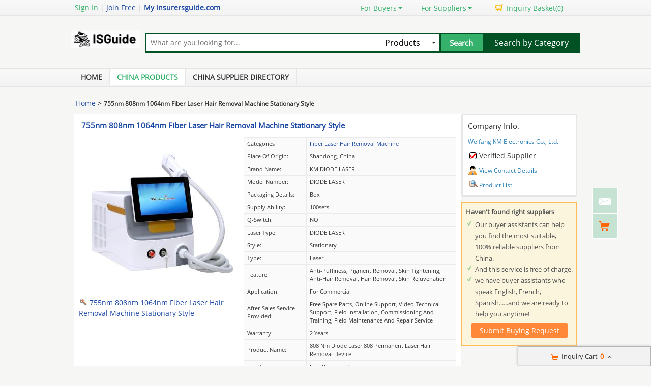

--- FILE ---
content_type: text/html; charset=UTF-8
request_url: https://www.insurersguide.com/buy/pz71c0731-z5736b98-755nm-808nm-1064nm-fiber-laser-hair-removal-machine-stationary-style.html
body_size: 27472
content:
<!DOCTYPE html>
<html>
<head>
    <meta http-equiv="X-UA-Compatible" content="IE=edge,Chrome=1" />
    <meta http-equiv="Content-Type" content="text/html;charset=utf-8" />
    <title>755nm 808nm 1064nm Fiber Laser Hair Removal Machine Stationary Style with certificate of Fiber Laser Hair Removal Machine - wfkmdz</title>
<meta name="keywords" content="755nm 808nm 1064nm Fiber Laser Hair Removal Machine Stationary Style, Fiber Laser Hair Removal Machine, Fiber Laser Hair Removal Machine from China, Fiber Laser Hair Removal Machine for sale">
<meta name="description" content="Check details of 755nm 808nm 1064nm Fiber Laser Hair Removal Machine Stationary Style with certificate of quality Fiber Laser Hair Removal Machine - Weifang KM Electronics Co., Ltd..">

    <link type='text/css' rel='stylesheet' href='https://style.insurersguide.com/myres/css/common.css' media='all' />
    <script type="text/javascript" src="https://style.insurersguide.com/min/?b=myres/js&f=jquery-1.9.1.min.js,jump.js,MSClass.js,projector.js"></script>

<script type="application/ld+json">
    {
      "@context": "https://schema.org",
      "@type": "BreadcrumbList",
      "itemListElement": [
            {
        "@type": "ListItem",
        "position": 1,
        "name": "Home"
        , "item": "https://www.insurersguide.com/"      },            {
        "@type": "ListItem",
        "position": 2,
        "name": "Products"
        , "item": "https://www.insurersguide.com/product/"      },            {
        "@type": "ListItem",
        "position": 3,
        "name": "755nm 808nm 1064nm Fiber Laser Hair Removal Machine Stationary Style"
              }            ]
    }
</script>
    <script type="application/ld+json">
    {
        "@context": "http://schema.org",
        "@type": "Product",
        "name": "755nm 808nm 1064nm Fiber Laser Hair Removal Machine Stationary Style",
        "category": "Fiber Laser Hair Removal Machine",        "description": "Place of Origin:Shandong, China,Model Number:DIODE LASER,Supply Ability:100sets,Delivery Time:1-7days",
        "image": "https://img.insurersguide.com/nimg/68/cc/c85c5c3ed99ee140f7cfece5b8c7-300x300-0/755nm_808nm_1064nm_fiber_laser_hair_removal_machine_stationary_style.jpg",
        "url": "https://www.insurersguide.com/buy/pz71c0731-z5736b98-755nm-808nm-1064nm-fiber-laser-hair-removal-machine-stationary-style.html"
                ,"brand": {"@type": "Brand","name": "KM DIODE LASER"}
                        ,"offers":{
        "@type": "Offer",
        "priceCurrency": "USD",
        "price":  "1",
        "url": "https://www.insurersguide.com/buy/pz71c0731-z5736b98-755nm-808nm-1064nm-fiber-laser-hair-removal-machine-stationary-style.html",
        "seller":{"@type": "Organization","name": "Weifang KM Electronics Co Ltd"}
        }
        }
    </script>

      <meta property="og:type" content="product" >
     <meta property="og:title" content="755nm 808nm 1064nm Fiber Laser Hair Removal Machine Stationary Style" >
     <meta property="og:site_name" content="insurersguide.com" >
     <meta property="og:url" content="https://www.insurersguide.com/buy/pz71c0731-z5736b98-755nm-808nm-1064nm-fiber-laser-hair-removal-machine-stationary-style.html" >
     <meta property="og:image" content="https://img.insurersguide.com/nimg/68/cc/c85c5c3ed99ee140f7cfece5b8c7-300x300-0/755nm_808nm_1064nm_fiber_laser_hair_removal_machine_stationary_style.jpg" >
     <meta property="og:description" content="Place of Origin:Shandong, China,Model Number:DIODE LASER,Supply Ability:100sets,Delivery Time:1-7days" >

<link rel="canonical" href="https://www.insurersguide.com/buy/pz71c0731-z5736b98-755nm-808nm-1064nm-fiber-laser-hair-removal-machine-stationary-style.html">
<link rel="icon" href="https://www.insurersguide.com/insurersguide.com.ico"></head>
<style>
    @font-face{font-family:myFirstFont;src:url('/res/fonts/OpenSans-Regular.ttf'),url('/res/fonts/OpenSans-Regular.eot')}
</style>
<body>

<div class="cont_main_whole"  id="pageIndex1" >
     <script type="text/javascript">
    function jumpLogin() {
        window.location.href = "https://uc.ecer.com/home/login?app_id=200402&app_redirect="+location.href;
    }
</script>
    <div class="f_head_top">
          <table>
      <tr>
          <td id ="head_login" class="l">
              <span onclick="jumpLogin()" style="cursor:pointer;">Sign In</span> | <a rel="nofollow" href="https://uc.ecer.com/reg.php">Join Free</a> | <strong><a rel="nofollow" href="//www.insurersguide.com">My insurersguide.com</a></strong>
          </td>
          <td class="r ">
              <ul class="n">
                  <li class="l b hl_1" id='dropmenu1'>
                      <span class="m" >For Buyers<i class="p"></i></span>

                      <ul class="u_b" style="display:none" id="menu1">
                        <li class="u_l"><a  href="https://www.insurersguide.com/product/">Search Products</a></li>
                        <li class="u_l"><a  href="https://www.insurersguide.com/manufacturers/">Find China Suppliers</a></li>
                        <li class="u_l"><a rel="nofollow" href="https://www.insurersguide.com/index.php?r=report/report">Post Sourcing Request</a></li>
                      </ul>
                  </li>
                  <li class="l b hl_1" id='dropmenu2'>
                      <span class="m" >For Suppliers<i class="p"></i></span>

                      <ul class="u_b" style="display:none" id="menu2">
                        <li class="u_l"><a href="https://www.insurersguide.com/manufacturers/">Search Suppliers</a></li>
                        <li class="u_l"><a href="https://www.insurersguide.com/static/privacy-policy-2835.html">Privacy Policy</a></li>
                      </ul>
                  </li>
                  <li class="l hl_s" ><span class="m" id="cart_top"><i class="c"></i>Inquiry Basket(<span class="num" id="num">0</span>)</span></li>
              </ul>
          </td>
      </tr>
  </table>
    <script type="text/javascript">
        var domain = 'aHR0cDovL3VjLmVjZXIuY29tL2luZGV4LnBocD9yPXVzZXIvaW5kZXg=';
        domain = base64decode(domain);

        function menu(){
            var outer=document.getElementById("dropmenu1");
            var menu1 = document.getElementById("menu1");
            outer.onmouseover=function(){
                menu1.style.display="block";
            }
            menu1.onmouseover=function(){
                menu1.style.display="block";
            }
            outer.onmouseout=function(){
                menu1.style.display="none";
            }
            menu1.onmouseout=function(){
                menu1.style.display="none";
            }
            var outer2=document.getElementById("dropmenu2");
            var menu2 = document.getElementById("menu2");
            outer2.onmouseover=function(){
                menu2.style.display="block";
            }
            menu2.onmouseover=function(){
                menu2.style.display="block";
            }
            outer2.onmouseout=function(){
                menu2.style.display="none";
            }
            menu2.onmouseout=function(){
                menu2.style.display="none";
            }
        }
        function clearCookie(name) {
            var exp=new Date();exp.setTime(exp.getTime()-10);document.cookie=name+"="+escape(value)+";expires="+exp.toGMTString();
        }
        function logout() {
            clearCookie('sso_access_token')
            window.location.href = "https://uc.ecer.com/home/logouts?app_redirect="+location.href;
            return false;
            $('#LoadingStatus').show();
            $.ajax({
                type:"POST",
                url:"/index.php?r=user/ajaxlogout",
                dataType:'json',
                success: function(msg){
                    if(msg['status'] == true){
                        $('#LoadingStatus').hide();
                        $('#login').show();
                        $('#login_ok').hide();
                        var html1 = "<a rel='nofollow' href='http://uc.insurersguide.com/login.php'>Sign In</a> | <a rel='nofollow' href='http://uc.insurersguide.com/reg.php'>Join Free</a> | <strong><a rel='nofollow' href='//www.insurersguide.com'>My insurersguide.com</a></strong>";
                        $('#head_login').html(html1);
                        $('#publish').attr('href',domain);
                    }else{
                        $('#LoadingStatus').hide();
                        alert(msg['error']);
                    }
                }
            });
        }
        function updateLoginStatus(msg) {
            if (msg['status'] == true) {
                $('#login').hide();
                $('#user').text(msg['user']);
                if (msg['pay']) {
                    $('#pay').text('(' + msg['pay'] + ')');
                }
                if (msg['unpaid']) {
                    $('#unpaid').text('(' + msg['unpaid'] + ')');
                }
                if (msg['pass']) {
                    $('#pro_pass').text('(' + msg['pass'] + ')');
                }
                if (msg['nopass']) {
                    $('#pro_nopass').text('(' + msg['nopass'] + ')');
                }
                $('#login_ok').show();
                var html1 = "Welcome,<a href='"+msg['url']+"' >" + msg['user'] + " </a>";
                html1 += " | <a href='javascript:void(0)' onclick='logout()'>Sign out </a> | <strong><a href='//www.insurersguide.com'>My insurersguide.com</a></strong>";
                $('#head_login').html(html1);
                $('#publish').attr('href', msg['url']);
            }
        }
        function clearCookie(name) {
            var exp=new Date();exp.setTime(exp.getTime()-10);document.cookie=name+"="+escape("")+";expires="+exp.toGMTString();
        }
        $(function() {
            //通过code字段去拿已登录sso_access_token
            //有sso_access_token则存cookie 更新登录态 无则页面不做处理
            //链接上没code 取cookie中sso_access_token 检查是否有效 有效则更新登录态 cookie没有sso_access_token则不做任何处理
            var sso_access_token = getCookie("sso_access_token");
            if(sso_access_token && sso_access_token != "undefined") {
                $.ajax({
                    type: "GET",
                    url: "/index.php?r=user/VerifyToken",
                    data: '&token='+sso_access_token,
                    dataType: 'json',
                    cache: 'false',
                    success: function (msg) {
                        updateLoginStatus(msg);
                    }
                });
            } else {
                s = location.search;
                if(s) {
                    s = s.split('?');
                    if(s.length>1){
                       s = s[1];
                       var f = s.indexOf('code');
                       if(f != -1) {
                            var arr = s.split('&');
                            for(var i = 0;i<arr.length; i++){
                                var info = arr[i].split('=',2);
                                var n = info[0];
                                var v = info[1];
                                if(n == "code") {
                                    $.ajax({
                                        type: "GET",
                                        url: "/index.php?r=user/ajaxGetLoginUser",
                                        data: '&code='+v,
                                        dataType: 'json',
                                        cache: 'false',
                                        success: function (msg) {
                                            updateLoginStatus(msg);
                                        }
                                    });
                                }  
                            }
                       }
                    }
                } 
            }
            
            
            menu();
            
        });
    </script>
</div>
     <div class="f_header_main">
    <table cellpadding="0" cellspacing="0" width="100%">
        <tr>
            <td class="l">
               <a href="//www.insurersguide.com"><img src="https://style.insurersguide.com/myres/logo/insurersguide.com.png" alt="insurersguide.com"></a>
            </td>
            <td class="r">
                <form name="head_search" action="/index.php?r=search/search" method="POST" onsubmit="return check_form();">
                    <div class="w_b fl">
                        <div class="i_b fl">
                            <input  name="keyword" id="keyword" value="" type="text" placeholder="What are you looking for..."  />
                        </div>
                        <div class="s_b fl">
                                                    <div class="s_d" id="u_s_show">Products<i></i></div>
                                                    <ul class="u_s" id="u_s_list" style="display:none">
                                <li id='product'><a href="#" >Products</a></li>
                                <li id='company'><a href="#" >Suppliers</a></li>
                            </ul>
                            <input type="hidden" id="kwtype"  name="kwtype"  value="product"  />
                        </div>
                        <input class="btn fl" type="submit" value="Search" />
                    </div>
                </form>
                <div class="cb_0"></div>
                            </td>
            <td class="s_c" valign="middle">
                <a href=https://www.insurersguide.com/product/>Search by Category</a>
            </td>
        </tr>
    </table>
    <div class="cb_0"></div>
    <script type="text/javascript">
        $(function(){
            $("#u_s_show").on('click',function() {
                $('#u_s_list').toggle();
            });
            $("#u_s_list #product").click(function(){
                $('#u_s_show').html($(this).html()+'<i></i>');

                $('#kwtype').val('product');
                $('#u_s_list').hide();
            }) ;
            $("#u_s_list #company").click(function(){
                $('#u_s_show').html($(this).html()+'<i></i>');

                $('#kwtype').val('company');
                $('#u_s_list').hide();
            });

          $('#keyword').focus();
        })

        /*********文字翻屏滚动***************/
        $(function(){
            if($("#TextDiv1").length > 0){
                new Marquee(["TextDiv1","TextContent1"],2,2,615,25,40,0,0) //文字翻屏滚动实例
                if($("#TextContent1").width()<1780){$("#TextContent1").width(1780)}
            }
        })

        function check_form(){
            if($('#keyword').val()==''){
                alert('Please enter keyword!');
                return false;
            }
            return true;
        }
    </script>
</div>
         <div class="f_nav_head_keyword">
            <ul class="main_nav">
        <li ><a href="/" title="Home">Home</a></li>
        <li class="sed"><a href="https://www.insurersguide.com/product/" title="Porducts">China Products</a></li>
        <li ><a href="https://www.insurersguide.com/manufacturers/" title="Suppliers">China Supplier Directory</a></li>
            </ul>
  </div></div>
<div class="cont_main_box" id="pageIndex2">       
     <div class="cont_main_box_inner">
              <div class="f_header_breadcrumb">
            <a href="/">Home</a> >


    

        <h2>
        755nm 808nm 1064nm Fiber Laser Hair Removal Machine Stationary Style    </h2>
    

</div>



          <div class="com_main_76" id="pageIndex3">
               <div class="com_main_inner">
                    <script type="text/javascript">
    window.isgrant = 1;
</script>
    <div class="no_product_detail">
                        <script>
            var jumpurl = "aHR0cHM6Ly93d3cud2ZrbWR6LmNvbS9zYWxlLTQ0MzExNjQ0LTc1NW5tLTgwOG5tLTEwNjRubS1maWJlci1sYXNlci1oYWlyLXJlbW92YWwtbWFjaGluZS1zdGF0aW9uYXJ5LXN0eWxlLmh0bWw=";
        </script>
        <div id="product117473405" data-cname="Weifang KM Electronics Co., Ltd." data-datatype="7" data-smallimg="https://img.insurersguide.com/nimg/68/cc/c85c5c3ed99ee140f7cfece5b8c7-300x300-0/755nm_808nm_1064nm_fiber_laser_hair_removal_machine_stationary_style.jpg" data-cid="91221204"  class="con_left">
        <div style=" margin:0; margin-left:15px; padding-top: 12px; padding-bottom: 12px; margin-right: 15px;" class="desc_caption_wrap"><H1 class="pub_h1" id="producttitle117473405"><a href="https://wfkmdz.buy.insurersguide.com/pz71c0731-755nm-808nm-1064nm-fiber-laser-hair-removal-machine-stationary-style.html">755nm 808nm 1064nm Fiber Laser Hair Removal Machine Stationary Style</a></H1> </div>
        <div class="cb_0"></div>
        <div class="con_pic_wrap fl">
            <div class="con_pic">
                <table cellspacing="0" cellpadding="0" height="100%" width="100%">
                    <tbody><tr>
                        <td height="100%" align="center" width="100%" valign="middle">
                                                            <a href="https://wfkmdz.buy.insurersguide.com/iz71c0731-755nm-808nm-1064nm-fiber-laser-hair-removal-machine-stationary-style-images" title="755nm 808nm 1064nm Fiber Laser Hair Removal Machine Stationary Style">
                                    <img alt="755nm 808nm 1064nm Fiber Laser Hair Removal Machine Stationary Style" src="https://img.insurersguide.com/nimg/68/cc/c85c5c3ed99ee140f7cfece5b8c7-300x300-0/755nm_808nm_1064nm_fiber_laser_hair_removal_machine_stationary_style.jpg" /></a>
                                                    </td>
                    </tr>
                    </tbody></table>
            </div>
                    <span id="show_img" class="pro_2">
                                                  <a id="producttitle117473405" href="https://wfkmdz.buy.insurersguide.com/iz71c0731-755nm-808nm-1064nm-fiber-laser-hair-removal-machine-stationary-style-images" target="_blank"><i></i>755nm 808nm 1064nm Fiber Laser Hair Removal Machine Stationary Style</a>
                                             </span>
        </div>
        <div class="con_table fr" id="cart_product">
            <table cellspacing="1" cellpadding="0" border="0" width="100%" class="detail_wrap_border " id="product117473405" data-datatype="7" data-smallimg="https://img.insurersguide.com/nimg/68/cc/c85c5c3ed99ee140f7cfece5b8c7-300x300-0/755nm_808nm_1064nm_fiber_laser_hair_removal_machine_stationary_style.jpg" data-cid="91221204" >
                <tbody>
                                                    <tr>
                        <th>Categories</th>
                        <td>
                                                            <a href="https://wfkmdz.buy.insurersguide.com/c2000878-fiber-laser-hair-removal-machine">Fiber Laser Hair Removal Machine</a>
                                                    </td>
                    </tr>
                                                                                                                                                                            <tr>
                                <td >Place of Origin: </td>
                                <td>Shandong, China</td>
                            </tr>
                                                                                <tr>
                                <td >Brand Name: </td>
                                <td>KM DIODE LASER</td>
                            </tr>
                                                                                <tr>
                                <td >Model Number: </td>
                                <td>DIODE LASER</td>
                            </tr>
                                                                                <tr>
                                <td >Packaging Details: </td>
                                <td>box</td>
                            </tr>
                                                                                <tr>
                                <td >Supply Ability: </td>
                                <td>100sets</td>
                            </tr>
                                                                                <tr>
                                <td >Q-Switch: </td>
                                <td>NO</td>
                            </tr>
                                                                                <tr>
                                <td >Laser Type: </td>
                                <td>DIODE LASER</td>
                            </tr>
                                                                                <tr>
                                <td >Style: </td>
                                <td>Stationary</td>
                            </tr>
                                                                                <tr>
                                <td >Type: </td>
                                <td>Laser</td>
                            </tr>
                                                                                <tr>
                                <td >Feature: </td>
                                <td>Anti-Puffiness, Pigment Removal, Skin Tightening, Anti-Hair Removal, Hair Removal, Skin Rejuvenation</td>
                            </tr>
                                                                                <tr>
                                <td >Application: </td>
                                <td>For Commercial</td>
                            </tr>
                                                                                <tr>
                                <td >After-sales Service Provided: </td>
                                <td>Free spare parts, Online support, Video technical support, Field installation, commissioning and training, Field maintenance and repair service</td>
                            </tr>
                                                                                <tr>
                                <td >Warranty: </td>
                                <td>2 years</td>
                            </tr>
                                                                                <tr>
                                <td >Product name: </td>
                                <td>808 nm Diode Laser 808 permanent Laser Hair Removal Device</td>
                            </tr>
                                                                                <tr>
                                <td >Function: </td>
                                <td>Hair Removal Permanently</td>
                            </tr>
                                                                                <tr>
                                <td >Output power: </td>
                                <td>500W 600W 800w  1000W 1200W option</td>
                            </tr>
                                                                                <tr>
                                <td >Wavelength: </td>
                                <td>808nm/755nm+808nm+1064nm option</td>
                            </tr>
                                                                                <tr>
                                <td >Pulse width: </td>
                                <td>1-400ms  300ms 200ms option</td>
                            </tr>
                                                                                <tr>
                                <td >Laser bar: </td>
                                <td>USA Coherent Laser Bars</td>
                            </tr>
                                                                                <tr>
                                <td >Service: </td>
                                <td>OEM.ODM</td>
                            </tr>
                                                                                <tr>
                                <td >Frequency: </td>
                                <td>1~20Hz option</td>
                            </tr>
                                                                                <tr>
                                <td >Spot size: </td>
                                <td>14*14mm/12*20mm/12*35mm/custom</td>
                            </tr>
                                                                                <tr>
                                <td >Energy: </td>
                                <td>1-360J/cm2</td>
                            </tr>
                                                                                <tr>
                                <td >Port: </td>
                                <td>Qingdao</td>
                            </tr>
                                                                                <tr>
                                <td >Name: </td>
                                <td>Fiber Laser Hair Removal Machine</td>
                            </tr>
                                                                                <tr>
                                <td >MOQ: </td>
                                <td>1</td>
                            </tr>
                                                                                <tr>
                                <td >Delivery Time: </td>
                                <td>1-7days</td>
                            </tr>
                                        </tbody></table>
            <div class="btn_right">
                                <a href="javascript:void(0)" onclick="opendiv(117473405,'ec:onpage:no_product_detail','',91221204);" class="inquire_now_btn">Contact Now</a>
            </div>
            <div  style="margin-top:2px;" class="cart_box cart_tips" data-cname="Weifang KM Electronics Co., Ltd." data-cnametitle="Weifang KM Electronics Co., Ltd." data-name="755nm 808nm 1064nm Fiber Laser Hair Removal Machine Stationary Style" data-nameurl="https://wfkmdz.buy.insurersguide.com/pz71c0731-755nm-808nm-1064nm-fiber-laser-hair-removal-machine-stationary-style.html" data-img="https://img.insurersguide.com/nimg/68/cc/c85c5c3ed99ee140f7cfece5b8c7/755nm_808nm_1064nm_fiber_laser_hair_removal_machine_stationary_style.jpg" data-imgurl="https://img.insurersguide.com/nimg/68/cc/c85c5c3ed99ee140f7cfece5b8c7-150x150-0/755nm_808nm_1064nm_fiber_laser_hair_removal_machine_stationary_style.jpg" data-imgalt="Quality Weifang KM Electronics Co., Ltd. wholesale" id="tips_117473405">
                <a href="javascript:void(0)" class="icon_box">Add to Cart</a>
            </div>
        </div>
        <div class="cb_0"></div>
    </div>
</div>
               </div>
         </div>
         <div class="com_main_23right" id="pageIndex4">
              <div class="com_main_inner">
                       <div class="company_chanel">
        
 <div class="con_right">
    <div class="b">
        <table cellspacing="0" cellpadding="0" class="div_box">
            <tbody><tr class="tr_chanl">
                <td>Company Info.</td>
            </tr>
            <tr>
                <td><strong><a title="Weifang KM Electronics Co., Ltd." href="https://wfkmdz.buy.insurersguide.com/">Weifang KM Electronics Co., Ltd.</a></strong></td>
            </tr>
                        <tr>
                <td>
                    <div class="b1"></div> Verified Supplier
                </td>
            </tr>
                        <tr>
                <td><div class="con_9"></div><a href="https://wfkmdz.buy.insurersguide.com/contactus">View Contact Details</a></td>
            </tr>
            <tr>
                <td><div class="sup_9"></div><a href="https://wfkmdz.buy.insurersguide.com/products.html">Product List</a></td>
            </tr>
            </tbody></table>
    </div>
 </div>
</div>
    <script>
    $(function () {
        var if_load = 0;
        if(if_load){
            var url ="aHR0cHM6Ly93d3cud2ZrbWR6LmNvbS8=";
            loadiframe_planH('',base64decode(url));
        }
    });
</script>                   <div class="buying_request">
            <div class="sl_left_banner_s">
            <ul class="cont_inf_s">
                <li>Haven't found right suppliers</li>
                <li>Our buyer assistants can help you find the most suitable, 100% reliable suppliers from China.</li>
                <li>And this service is free of charge.</li>
                <li>we have buyer assistants who speak English, French, Spanish......and we are ready to help you anytime!</li>
            </ul>
            <div class="req_button_s">
                <div id="req_button" class="button_m" title="Submit buy request to China factory" data-inquiry_topic="What is your best price for Fiber Laser Hair Removal Machine?" onmouseover="this.className='button_h';"  onmouseout="this.className='button_m';" onclick="open_buying_req_div()"><span>Submit Buying Request</span></div>
            </div>
        </div>
        <div id="br_backdiv" class="buying_request_bg" style="display:none;"></div>
    <form id="br_message_form" action="">
        <div id="br_messagediv" class="messagediv div_dw" style="display: none">
            <div class="e_close" onclick="$('#br_backdiv').hide();$('#br_messagediv').hide();"></div>
            <div class="content_box">
                <div class="content_title">Submit your request about <span class="red">Fiber Laser Hair Removal Machine</span></div>

                <div class="content_t">
                    <ul class="email clearfix">
                        <li class="w_m" id="li_from"><span class="red">*</span>From:</li>
                        <li id="li_from_input"><input class="w_1" name="email" id="br_email" type="text" value placeholder="Please Enter your Email Address"></li>
                        <input type="hidden" id="hidemail" >
                        <li id="bremailerror" style="display:none;" class="wrong_text">Please input your Email ID</li>
                    </ul>
                    <ul class="ptoducts_name clearfix ">
                        <li class="w_m"><span class="red">*</span>Subject:</li>
                        <li><input class="w_2" name="subject" id="br_subject" type="text" value=""></li>
                        <li id="brsubjecterror" style="display:none;" class="wrong_text">Please input your Subject</li>
                    </ul>
                    <ul class="message clearfix ">
                        <li class="w_m"><span class="red">*</span>Message:</li>
                        <li>
                            <textarea name="message" id="br_message" cols="" rows="" value placeholder="We recommend including Self introduction,Required specifications and MOQ."></textarea></li>
                        <div id="brmessageerror" style="display:none;" class="wrong clearfix ">
                            <span class="e_wront_img"></span>
                            <span>Your message must be between 20-3,000 characters!</span>
                        </div>
                        </li>
                    </ul>
                    <div class="send_now" onmouseover="this.className='send_now_h';"  onmouseout="this.className='send_now';" onclick="sendInquiry_br('br_message_form')"><span>Submit</span></div>
                </div>
            </div>
        </div>
        <input type="hidden" id="br_pidid" value=""  name="pid">
        <input type="hidden" id="br_cidid" value=""  name="cid">
        <input type="hidden" id="br_guidid" name="guid" value="3d3d5e9634a85f7acf2ff328dc114057">
    </form>
    <form id="br_contact" action="https://www.insurersguide.com/index.php?r=MQInquiry/sendinquiry&inquiry_action=updateInquiry">
        <div id="br_contactdiv" class="messagediv div_dw" style="display: none;">
            <div class="e_close" onclick="$('#br_backdiv').hide();$('#br_contactdiv').hide();"></div>
            <div class="content_box">
                <div class="content_title">Submit your request about <span class="red">Fiber Laser Hair Removal Machine</span></div>
                <div class="content_t">
                    <ul class="from_name clearfix ">
                        <li class="w_m"><span class="red">*</span>Name:</li>
                        <li>
                            <select name="gender" id="br_gender">
                                <option value="0" selected="">Mr.</option>
                                <option value="1">Mrs.</option>
                                <option value="2">Miss.</option>
                                <option value="3">Ms.</option>
                            </select>
                        </li>
                        <li><input name="name" id="br_name" type="text" value placeholder="First Name  Last Name"></li>
                        <li id="brnameerror" class="wrong_text" style="display:none;">Please input your name</li>
                    </ul>
                    <ul class="ptoducts_number clearfix ">
                        <li class="w_m"><span class="red">*</span>Phone:</li>
                        <li><input class="w_1" name="tel" id="br_tel" type="text" value placeholder="Please input your moblie or Whatsapp number"></li>
                        <li id="brtelerror" class="wrong_text" style="display:none;">Please input number</li>
                    </ul>
                    <ul class="ptoducts_company clearfix ">
                        <li class="w_m">Company:</li>
                        <li><input class="w_1" name="company" id="br_company" type="text" value placeholder="Please input your Company"></li>
                    </ul>
                    <ul class="ptoducts_country clearfix ">
                        <li class="w_m">Country:</li>
                        <li><select name="country" id="br_country"><option>Select Country</option></select></li>
                        <li class="wrong_text"></li>
                    </ul>
                    <div class="check_one">
                        <input checked="true"  type="checkbox" name="iscontact" value="1" /> Please reply me widthin 24 hours.
                    </div>
                    <div class="check_two">
                        <input type="checkbox" name="match_serivce" value="1" />
                                                    I agree to share my <span class="blue_text">Business Card</span> with quoted suppliers.
                                            </div>
                    <div class="send_now" onmouseover="this.className='send_now_h';"  onmouseout="this.className='send_now';" onclick="sendInquiry_br('br_contact')"><span>Submit</span></div>
                </div>
            </div>
        </div>
        <input type="hidden" name="qid" id="br_qid" value="" />
    </form>
    <div id="contact-sucess" style="display: none;" class="scode_inquiry_search_list">
        <form id="inquirySuccessForm" action="" method="post">
            <div id="closesuccessdiv" class="e_close" onclick="$('#br_backdiv').hide();$('#contact-sucess').hide();"></div>
            <div class="f_right">
                <div class="right-sucess">
                    <p class="p1">Inquiry Sent Successfully</p>
                                        <p class="p2">Confirmation email has been sent: </br><span id="mail_sent"></span></p>
                                        <p class="p3" style="display:none;">&nbsp;</p>
                    <!-- 邮件为空时p2 display:none; p3 display:block; -->
                    <a target="_blank" href="https://uc.insurersguide.com/index.php?r=buyer"" class="send_now" target="_blank">Go To My Account</a>
                    <div class="assistant-area">
                        <ul class="need-help">
                            <li class="tit"><p>Need Help?<span class="label">It’s Free</span></p></li>
                            <li>Contact Your<br>Sourcing Assistant<a href="https://uc.insurersguide.com/index.php?r=buyer" class="chat-now" target="_blank">Chat Now</a></li>
                        </ul>
                    </div>
                </div>
            </div>
            <div class="cb"></div>
            <input type="hidden" id="qid" name="qid" value="">
            <input type="hidden" id="rec_pid" value="" name="rec_pid">
        </form>
    </div>
</div>
<script>
    var $user = 0;
    var islogin = $user ? 1 : 0;
    function open_buying_req_div(){
        var inquiry_topic = $('#req_button').attr('data-inquiry_topic');
        var kw = $('#br_messagediv').find('.content_title .red').html();
        $('#br_subject').val(inquiry_topic);
        var emailstr = getCookie("email");
        if(islogin){
            $("#li_from").hide();
            $("#li_from_input").hide();
            $("#hidemail").val(getCookieValue("email"));
        }

        var email=getCookieValue("email");
        var tel=getCookie("tel");
        var name=getCookie("name");
        var company=getCookie("company");
        var country=getCookie("country");
        var gender=getCookie("gender");
        //if(country){$("#br_country").val(country)}
        if(email){$('#br_email').val(email);}
        if(name){$('#br_name').val(name);}
        if(tel){$('#br_tel').val(tel);}
        if(company){$('#br_company').val(company);}
        if(gender){$('#br_gender').val(gender);}

        $('#br_backdiv').show();
        $('#br_messagediv').show();

        var inquiry_url = "https://www.insurersguide.com/index.php?r=MQInquiry/sendinquiry";
        var inqueryurl = inquiry_url+"&kw="+kw+"&src=bq";
        $("#br_message_form").attr("action",inqueryurl);
    }

    function sendInquiry_br(formname){
        if(formname == 'br_contact'){
            var name = $('#br_name').val();
            if(name == "First Name  Last Name" || name == ''){
                $('#brnameerror').show();
                $('#br_name').attr('class', 'w_border');
                return false;
            }else{
                $('#brnameerror').hide();
                $('#br_name').removeClass('w_border');
            }
            var tel = $('#br_tel').val();
            if(tel == 'Please input your mobile or Whatsapp number' || tel == ''){
                $('#brtelerror').show();
                $('#br_tel').attr('class', 'w_1 w_border');
                return false;
            }else{
                $('#brtelerror').hide();
                $('#br_tel').removeClass('w_border');
            }
            $("#mail_sent").html($('#hidemail').val());
            var data=$('#'+formname).serialize() + '&updateSubmit=1';
            $.ajax({
                url: $('#'+formname).attr("action"),
                dataType: 'json',
                type: "POST",
                data: data,
                success: function (data) { //登录成功后返回的数据
                    if(data.status){
                        $("#br_backdiv").hide();
                        $("#br_contactdiv").hide();
                        
                                            }
                }
            });
        }
        else if(formname == 'br_message_form'){
            // 添加国家元素
            addCountryDom('br_country');

            $("#hidemail").val($("#br_email").val());
            if($('#br_email').val().replace(/\s+/g,'')=='' || $('#br_email').val().search(/^\w+((-\w+)|(\.\w+))*\@[A-Za-z0-9]+((\.|-)[A-Za-z0-9]+)*\.[A-Za-z0-9]+$/) == -1){
                $("#bremailerror").show();
                $('#br_email').attr('class', 'w_1 w_border');
                return false;
            }else{
                $('#br_email').removeClass('w_border');
                $('#bremailerror').hide();
            }

            if($('#br_subject').val().replace(/\s+/g,'') == ''){
                $('#brsubjecterror').show();
                $('#br_subject').attr('class', 'w_2 w_border');
                return false;
            }else{
                $('#br_subject').removeClass('w_border');
                $('#brsubjecterror').hide();
            }

            if($('#br_message').val().replace(/\s+/g,'')=='' || $('#br_message').val().replace(/\s+/g,'').length<20){
                $('#br_message').attr('class', 'w_border');
                $("#brmessageerror").show();
                return false;
            }else{
                $('#br_message').removeClass('w_border');
                $('#brmessageerror').hide();
            }

            var uuid=createUUID();
            var my_input1 = $('<input type="hidden" id="br_js_guid" name="js_guid"  value="'+uuid+'"/>');
            var my_input2 = $('<input type="hidden" id="br_hashcode" name="hashcode"  value="'+uuid+'"/>');
            var my_input3 = $('<input type="hidden" id="br_ref_url" name="ref_url"  value="'+document.referrer+'"/>');
            var my_input4 = $('<input type="hidden" id="br_cur_url" name="cur_url"  value="'+location+'"/>');
            if($("#"+formname).find("#br_js_guid").length==0){
                $('#'+formname).append(my_input1);
            }
            if($("#"+formname).find("#br_hashcode").length==0){
                $('#'+formname).append(my_input2);
            }
            if($("#"+formname).find("#br_ref_url").length==0) {
                $('#' + formname).append(my_input3);
            }
            if($("#"+formname).find("#br_cur_url").length==0) {
                $('#' + formname).append(my_input4);
            }
            var key="cc2fff912a53267147657a2c72ea6d37";
            var action_str=$('#'+formname).attr("action");
            action_str=action_str+'&guid='+$('#br_guidid').val();
            $('#'+formname).attr("action",action_str);
            var js_guid_str = $('#br_js_guid').val();
            var guid_str = $('#br_guidid').val();
            $('#br_hashcode').val(hash(key+guid_str+js_guid_str));
            var data=$('#'+formname).serialize();
            data+="&inquireSubmit=1";

            $.ajax({
                url: $('#'+formname).attr("action"),
                dataType: 'json',
                type: "POST",
                data: data,
                success: function (data) { //登录成功后返回的数据
                    $("#br_backdiv").hide();
                    $("#br_messagediv").hide();
                                    if(data.qid && !data.errormsg){
                        $("#br_backdiv").show();
                        $("#br_contactdiv").show();
                        $('#br_qid').val(data.qid);
                    }
                    if(islogin != data.islogin) {
                        islogin = data.islogin;
                        // 修改 页头
                                                var html = '<li class="welcome">欢迎,</li>';
                        html += '<li><a href="http://uc.ecer.com/index.php?r=user/index">  ' + $('#email1').val() + '</a></li>';
                        html += '<li><a rel="nofollow" href="http://uc.ecer.com/index.php?r=uc/logout">注销</a></li>';
                        html += '<li><a  href="http://bbs.ecer.com/" target="_blank">外贸论坛</a></li>';
                        $('#loginorlogout').html(html);
                                            }
                }
            });
        }
    }

    $(function () {
        // 渲染svg图标
        $(".marksvg").each(function(){
            let svgurl = $(this).data("svg");
            $(this).html('<svg class="icon" aria-hidden="true"><use xlink:href="#'+svgurl+'"></use></svg>');
        });
    });
</script>
              </div>
         </div>
         <div class="clear"></div>
    </div> 
</div>
<div class="cont_main_box" id="pageIndex5">       
    <div class="cont_main_box_inner">      
             <div class="no_product_information">
            <div class="steam">
        <div class="steam_tab">
            <ul>
                <li class="cur" id="npi_tab1" onclick="npi_change_tab(this)"><span>Product Details</span></li>
                <li class="" id="npi_tab2" onclick="npi_change_tab(this)"><span>Company Profile</span></li>
            </ul>
                        <div class="cb_0"></div>
        </div>

        <div  class="steam_b">
            <div class="steam_c">
                <style>
                    .content_format  table{border:1px solid #dedede;  border-collapse:collapse;}
                    .content_format   td{padding:3px; border: 1px solid #dcdcdc; }
                    .content_format  {line-height: 24px; word-wrap : break-word ; }
                    .content_format   p{margin-bottom: 10px; margin-top: 2px; padding: 2px; }
                </style>
                <div id="oneContent3" style="display: block;" class="s_1">
                    <div style="height:auto;border:none;" name="content_format_div" class="content_format">
                        <h2 class="pub_h2">
                            <a href="#" title="Quality 755nm 808nm 1064nm Fiber Laser Hair Removal Machine Stationary Style wholesale">755nm 808nm 1064nm Fiber Laser Hair Removal Machine Stationary Style</a>
                        </h2>
                        <div class="content_format" name="content_format_div" style="height:auto;border:none;"><p><strong><span style="font-size: 14px;">Stationary Style 808nm/755nm 808nm 1064nm Triple Diode Laser Hair
Removal Weifang KM 2023</span></strong></p><br/><div style="font-family: ms sans serif,geneva,sans-serif;"><div data-magic-global="%7B%22bizId%22%3A17380160486%2C%22pageId%22%3A21253759873%2C%22siteId%22%3A5005142008%7D" id="detail_decorate_root"><div class="J_module" id="34122396972" module-data="%22%7B%5C%22data%5C%22%3A%7B%5C%22shopCoupon%5C%22%3A%5C%22%7B%5C%5C%5C%22currentPage%5C%5C%5C%22%3A0%2C%5C%5C%5C%22data%5C%5C%5C%22%3A%5B%5D%2C%5C%5C%5C%22encryptSellerId%5C%5C%5C%22%3A%5C%5C%5C%22Kx%2BabcwG4fw%3D%5C%5C%5C%22%2C%5C%5C%5C%22pageSize%5C%5C%5C%22%3A4%2C%5C%5C%5C%22totalPage%5C%5C%5C%22%3A0%2C%5C%5C%5C%22totalSize%5C%5C%5C%22%3A0%7D%5C%22%2C%5C%22aliMemberId%5C%22%3A-1%7D%2C%5C%22definition%5C%22%3A%7B%5C%22title%5C%22%3A%5C%22Shop%20Coupons%5C%22%2C%5C%22gridWidth%5C%22%3A1200%7D%2C%5C%22config%5C%22%3A%7B%7D%2C%5C%22i18n%5C%22%3A%7B%7D%7D%22" module-id="34122396972" module-name="icbu-pc-shopCoupons" module-title="shopCoupons" module-vers="1.7.45" render="false"></div><div class="J_module" module-id="34122396973" module-title="detailTextContent" render="true"><div class="detail-decorate-json-renderer-container"><div class="magic-0"><div class="magic-1"><div class="magic-2"><div class="magic-3"><span><b><font class="magic-4" color="#FB0305" face="Times New Roman"><span class="magic-5">810 nm fiber coupled laser hair removal machine</span></font></b></span></div></div></div></div></div></div><div class="J_module" module-id="34122396974" module-title="detailTextContent" render="true"><div class="detail-decorate-json-renderer-container"><div class="magic-0"><div class="magic-1"><div class="magic-2"><div class="magic-3"><font class="magic-6"><b>Are you a <font color="#BF4C76">beauty salon? distributor? or a trading company?</font><br/>Our factory provide OEM, ODM services, for more information, please
send inquiry!</b></font><div><font class="magic-6"><b class="magic-5">This machine MORE <span>Lightweight !!</span></b></font></div></div></div></div></div></div></div><div class="J_module" module-id="34122396975" module-title="detailProductNavigation" render="true"><div class="magic-7" data-section="AliMagic-4oes5n" data-section-title="Products Description" id="ali-anchor-AliMagic-4oes5n">Products Description</div></div><div class="J_module" module-id="34122396976" module-title="detailSingleImage" render="true"><div class="icbu-pc-images magic-8"><div><div class="flex-layout-v"><div class="flex-layout-h magic-8"><div class="magic-9"><img class="magic-10" src="https://img.insurersguide.com/nimg/e3/76/0b2e6648fdda0a93beca4b9caac0.jpg" width="650" height="650"/></div></div></div></div></div></div><div class="J_module" module-id="34122396977" module-title="detailTextContent" render="true"><div class="detail-decorate-json-renderer-container"><div class="magic-0"><div class="magic-1"><div class="magic-2"><div class="magic-3"><span><b><font color="#BF4C76">Android system</font></b><br/>Diode laser titanium with <b><span>4K screen Android</span>, wifi, bluetooth, 3D Animation</b> intelligent ipad screen, even you can google, watchingTV,listening
music, screen shot.</span></div></div></div></div></div></div><div class="J_module" module-id="34122396978" module-title="detailTextContent" render="true"><div class="detail-decorate-json-renderer-container"><div class="magic-0"><div class="magic-1"><div class="magic-2"><div class="magic-3"><span><b>Fiber laser hair removal</b> instrument uses a unique and innovative optical fiber output mode,
the output energy attenuation is low, <b class="magic-5">almost no loss, so the optical output energy is higher</b>. The measured data show that the optical power energy of the laser
is 4 to 808 times that of the traditional 3nm semiconductor laser.</span><div><span>Better effect, more optimized energy control, more efficient and
faster hair removal, more stable energy output.</span></div></div></div></div></div></div></div><div class="J_module" module-id="34122396979" module-title="detailSingleImage" render="true"><div class="icbu-pc-images magic-8"><div><div class="flex-layout-v"><div class="flex-layout-h magic-8"><div class="magic-11"><img class="magic-12" src="https://img.insurersguide.com/nimg/c9/b1/a6c3e4fd9e563179885124b9ea59.jpg" width="650" height="372"/></div></div></div></div></div></div><div class="J_module" module-id="34122396980" module-title="detailTextContent" render="true"><div class="detail-decorate-json-renderer-container"><div class="magic-0"><div class="magic-1"><div class="magic-2"><div class="magic-3"><font class="magic-13"><b class="magic-5">DIODE LASER VS FIBER LASER</b></font><div><span class="magic-13"><b><span>-The optical power energy is 3~4 times that of the traditional
semiconductor laser, and the hair removal effect is better.</span></b></span></div><div><span class="magic-13"><b><span>-At the same time, the output of light energy is more uniform,
avoiding the occurrence of excessive local heat caused by uneven
energy.</span></b></span></div></div></div></div></div></div></div><div class="J_module" module-id="34122396981" module-title="detailSingleImage" render="true"><div class="icbu-pc-images magic-8"><div><div class="flex-layout-v"><div class="flex-layout-h magic-8"><div class="magic-14"><img class="magic-15" src="https://img.insurersguide.com/nimg/a9/82/4ab93906e640e76549d427ff3d97.jpg" width="650" height="353"/></div></div></div></div></div></div><div class="J_module" module-id="34122396982" module-title="detailTextContent" render="true"><div class="detail-decorate-json-renderer-container"><div class="magic-0"><div class="magic-1"><div class="magic-2"><div class="magic-3"><span class="magic-5"><font class="magic-6"><b>Better heat dissipation design:</b></font></span><div><span><font class="magic-6">The optimized semiconductor laser chip scheme integrates the
traditional semiconductor laser chip to make the chip heat faster.
At the same time, the diameter of the cooling water channel is
enlarged, and the cooling time is faster and longer.</font></span></div></div></div></div></div></div></div><div class="J_module" module-id="34122396983" module-title="detailSingleImage" render="true"><div class="icbu-pc-images magic-8"><div><div class="flex-layout-v"><div class="flex-layout-h magic-8"><div class="magic-9"><img class="magic-10" src="https://img.insurersguide.com/nimg/d2/8e/d267a79fbad3e72d93078e92d598.jpg" width="650" height="650"/></div></div></div></div></div></div><div class="J_module" module-id="34122396984" module-title="detailTextContent" render="true"><div class="detail-decorate-json-renderer-container"><div class="magic-0"><div class="magic-1"><div class="magic-2"><div class="magic-3"><span class="magic-5"><font class="magic-6"><b class="magic-16">Longer laser life:</b></font></span><div><span><font class="magic-6"><u><b>Optimized chip solutions greatly ensure the cooling efficiency of
the lase</b>r</u>. At the same time, it also avoids the blockage of the traditional
semiconductor laser caused by the micron cooling water pipe and the
burning of the laser caused by the instantaneous thermal
condensation caused by the ambient temperature difference.</font></span></div><div><font class="magic-6"><b><u>When this occurs,</u></b> the failure rate of the instrument is further reduced and the
manufacturer enjoys a quality guarantee with a 2-year free
manufacturer's warranty.</font></div></div></div></div></div></div></div><div class="J_module" module-id="34122396985" module-title="detailSingleImage" render="true"><div class="icbu-pc-images magic-8"><div><div class="flex-layout-v"><div class="flex-layout-h magic-8"><div class="magic-9"><img class="magic-10" src="https://img.insurersguide.com/nimg/95/4d/d4e1f8dcee032317be3d94d4f032.jpg" width="650" height="650"/></div></div></div></div></div></div><div class="J_module" module-id="34122396986" module-title="detailTableTitleHightLight" render="true"><div class="ife-detail-decorate-table"><table class="has-title hight-light-first-column all magic-17"><tbody><tr><td colspan="1" rowspan="1"><div class="magic-18"><font class="magic-19">Laser type</font></div></td><td colspan="1" rowspan="1"><div class="magic-20">fiber laser</div></td></tr><tr><td colspan="1" rowspan="1"><div class="magic-18">Laser wavelength</div></td><td colspan="1" rowspan="1"><div class="magic-20">808nm</div></td></tr><tr><td colspan="1" rowspan="1"><div class="magic-18">Spot size</div></td><td colspan="1" rowspan="1"><div class="magic-20">12*12,7*7mm</div></td></tr><tr><td colspan="1" rowspan="1"><div class="magic-18">Pulse width</div></td><td colspan="1" rowspan="1"><div class="magic-20">1-400 ms (adjustable)</div></td></tr><tr><td colspan="1" rowspan="1"><div class="magic-18">Energy</div></td><td colspan="1" rowspan="1"><div class="magic-20">1-160 J/cm2 (adjustable)</div></td></tr><tr><td colspan="1" rowspan="1"><div class="magic-18"><font face="Arial">Frequency</font></div></td><td colspan="1" rowspan="1"><div class="magic-20">1-10 Hz(adjustable)</div></td></tr><tr><td colspan="1" rowspan="1"><div class="magic-18">Language</div></td><td colspan="1" rowspan="1"><div class="magic-20">English, Spanish, Italian, German, French, Turkish or any other
language as requested</div></td></tr><tr><td colspan="1" rowspan="1"><div class="magic-18">Skin type</div></td><td colspan="1" rowspan="1"><div class="magic-20">I-VI skin type</div></td></tr><tr><td colspan="1" rowspan="1"><div class="magic-18">Update system</div></td><td colspan="1" rowspan="1"><div class="magic-20">USB update</div></td></tr><tr><td colspan="1" rowspan="1"><div class="magic-18">Rent System</div></td><td colspan="1" rowspan="1"><div class="magic-20">Optional</div></td></tr><tr><td colspan="1" rowspan="1"><div class="magic-18">Display</div></td><td colspan="1" rowspan="1"><div class="magic-20">8.4’ color touch LCD display</div></td></tr><tr><td colspan="1" rowspan="1"><div class="magic-18">Laser module power</div></td><td colspan="1" rowspan="1"><div class="magic-20">600W/800W/1000w/1200W/1600W</div></td></tr><tr><td colspan="1" rowspan="1"><div class="magic-18">Cooling</div></td><td colspan="1" rowspan="1"><div class="magic-20">water + air + semiconductor + A/C</div></td></tr><tr><td colspan="1" rowspan="1"><div class="magic-18">Voltage</div></td><td colspan="1" rowspan="1"><div class="magic-20">110V/220V±20V, 50/60Hz</div></td></tr></tbody></table></div></div><div class="J_module" module-id="34122396987" module-title="detailTextContent" render="true"><div class="detail-decorate-json-renderer-container"><div class="magic-0"><div class="magic-1"><div class="magic-2"><div class="magic-3"><span><font class="magic-6" color="#BF4C76"><b>Screen program supports customization</b></font></span><div><span><font class="magic-6" color="#BF4C76"><b><span>When adjusting the treatment parameters, you can directly input it,
which is convenient and quick.</span></b></font></span></div></div></div></div></div></div></div><div class="J_module" module-id="34122396988" module-title="detailSingleImage" render="true"><div class="icbu-pc-images magic-8"><div><div class="flex-layout-v"><div class="flex-layout-h magic-8"><div class="magic-9"><img class="magic-10" src="https://img.insurersguide.com/nimg/0b/10/6df8f8bc109ec2f1570d3db9019f.jpg" width="650" height="650"/></div></div></div></div></div></div><div class="J_module" module-id="34122396989" module-title="detailProductNavigation" render="true"><div class="magic-7" data-section="AliMagic-dsxv3u" data-section-title="Laser Handle" id="ali-anchor-AliMagic-dsxv3u">Laser Handle</div></div><div class="J_module" module-id="34122396990" module-title="detailSingleImage" render="true"><div class="icbu-pc-images magic-8"><div><div class="flex-layout-v"><div class="flex-layout-h magic-8"><div class="magic-21"><img class="magic-22" src="https://img.insurersguide.com/nimg/0e/fa/feb052fda7699cb308a658577b20.jpg" width="650" height="357"/></div></div></div></div></div></div><div class="J_module" module-id="34122396991" module-title="detailTextContent" render="true"><div class="detail-decorate-json-renderer-container"><div class="magic-0"><div class="magic-1"><div class="magic-2"><div class="magic-3"><div><b><font class="magic-6">SOPT SIZE</font></b></div><div><b><font class="magic-6"><u>12*12,7*7 ,FACICAL TIP</u></font></b></div></div></div></div></div></div></div><div class="J_module" module-id="34122396992" module-title="detailManyImage" render="true"><div class="icbu-pc-detailManyImage magic-23"><div class="magic-24"><img class="magic-25" src="https://img.insurersguide.com/nimg/08/a3/0897974ff0547d3964e010f75be3.jpg" width="650" height="316"/></div><div class="magic-24"><img class="magic-25" src="https://img.insurersguide.com/nimg/3d/1a/17af181d31c56907a054a512c621.jpg" width="650" height="372"/></div><div class="magic-24"><img class="magic-25" src="https://img.insurersguide.com/nimg/c6/f8/0691e6dda956547c8e0ad07a1008.jpg" width="650" height="367"/></div><div class="magic-24"><img class="magic-25" src="https://img.insurersguide.com/nimg/58/7f/ddac769256e26c2f8f0b4fefe707.jpg" width="650" height="361"/></div></div></div><div class="J_module" module-id="34122396993" module-title="detailTextContent" render="true"><div class="detail-decorate-json-renderer-container"><div class="magic-0"><div class="magic-1"><div class="magic-2"><div class="magic-3"><span class="magic-5"><font class="magic-6"><b>Lighter surgical hande!!</b></font></span><div><span><font class="magic-6">The laser is moved to the main engine through the fiber optic
semiconductor hair removal laser, the weight of the surgical hand
is instantly reduced, becoming more compact and lighter, greatly
improving the comfort of the surgeon and the efficiency of hair
removal.</font></span></div></div></div></div></div></div></div><div class="J_module" module-id="34122396994" module-title="detailSingleImage" render="true"><div class="icbu-pc-images magic-8"><div><div class="flex-layout-v"><div class="flex-layout-h magic-8"><div class="magic-26"><img class="magic-27" src="https://img.insurersguide.com/nimg/19/58/47ad07bdc99318290867c97b0432.jpg" width="650" height="670"/></div></div></div></div></div></div><div class="J_module" module-id="34122396995" module-title="detailSingleImage" render="true"><div class="icbu-pc-images magic-8"><div><div class="flex-layout-v"><div class="flex-layout-h magic-8"><div class="magic-28"><img class="magic-29" src="https://img.insurersguide.com/nimg/45/cb/632a74d8776632d8577333b66dfc.jpg" width="650" height="536"/></div></div></div></div></div></div><div class="J_module" module-id="34122396996" module-title="detailSingleImage" render="true"><div class="icbu-pc-images magic-8"><div><div class="flex-layout-v"><div class="flex-layout-h magic-8"><div class="magic-30"><img class="magic-31" src="https://img.insurersguide.com/nimg/db/20/4929f9867b50ba929067b03fd586.jpg" width="471" height="797"/></div></div></div></div></div></div><div class="J_module" module-id="34122396997" module-title="detailProductNavigation" render="true"><div class="magic-7" data-section="AliMagic-af6fa0" data-section-title="Our Advantages" id="ali-anchor-AliMagic-af6fa0">Our Advantages</div></div><div class="J_module" module-id="34122396998" module-title="detailTextContent" render="true"><div class="detail-decorate-json-renderer-container"><div class="magic-0"><div class="magic-1"><div class="magic-2"><div class="magic-3"><div class="magic-32"><b><span class="magic-33">WHY CHOOSE US</span></b></div><div><span><font face="Georgia"><b>Professional OEM , ODM service for Ice laser machine</b></font><br/><b><font color="#C4433C">1)In stock 12 hours delivery</font></b><br/>2) <b>Print any color</b> you want for your machine, make it be your and your client's
favorite.<br/>3) <b>Print your logo</b> on the machine shell and add it to the system as a welcome
interface. Make it exclusive in the world.<br/>4) <b>Add any language</b> into the machine system, according to you and your client's
requirements.<br/>5) Add the Remote Rental System into the machine to do lease
business.<br/>6) <b><font color="#C4433C">Design an exclusive machine shell for you, form your own brand in
the market</font>.</b><br/>7) Design a new interface and system of machine, making it most
convenient for you and your clients.<br/>8) Develop the newest technology to satisfy you and your client's
demand.aser machine hair removal made in US hair removal ice<br/>hair removal machine laser diode 3 waves beauty machine</span></div></div></div></div></div></div></div><div class="J_module" module-id="34122396999" module-title="detailHorizontalImageText" render="true"><div class="icbu-pc-images magic-8"><div><div class="flex-layout-h"><div class="flex-layout-v magic-34"><div class="magic-35"><img class="magic-36" src="https://img.insurersguide.com/nimg/3f/50/9dcb05ff0261e9ab820ad0d887af.jpg" width="650" height="650"/></div></div><div class="text-wrapper magic-37"><div class="text-wrapper-right text-theme-light text-align-left"><div class="text-content"><span><b><font class="magic-6">OEM Services Free</font></b><br/><br/><b>1)logo can help add on welcome screen and machine case for free<br/><br/>2) 36 different languages can choose<br/><br/>3)machine case color can choose<br/><br/>4) help add renting system in free<br/><br/>Order 5 sets get 1 free handle<br/><br/>order 10 sets get 1 free machine</b></span></div></div></div></div></div></div></div><div class="J_module" module-id="34122397000" module-title="detailSingleImage" render="true"><div class="icbu-pc-images magic-8"><div><div class="flex-layout-v"><div class="flex-layout-h magic-8"><div class="magic-38"><img class="magic-39" src="https://img.insurersguide.com/nimg/1d/87/fd85d5e8302fd92b801935b94163.jpg" width="650" height="981"/></div></div></div></div></div></div><div class="J_module" module-id="34097509001" module-title="detailProductNavigation" render="true"><div class="magic-7" data-section="AliMagic-1nlk77" data-section-title="Company Profile" id="ali-anchor-AliMagic-1nlk77">Company Profile</div></div><div class="J_module" module-id="34097509002" module-title="detailSingleImage" render="true"><div class="icbu-pc-images magic-8"><div><div class="flex-layout-v"><div class="flex-layout-h magic-8"><div class="magic-40"><img class="magic-41" src="https://img.insurersguide.com/nimg/01/1e/941b89b2c2b9260922b86ceb46ef.jpg" width="650" height="495"/></div></div></div></div></div></div><div class="J_module" module-id="34097509003" module-title="detailTextWithTitle" render="true"><div class="detail-decorate-json-renderer-container"><div class="magic-0"><h3 class="magic-42"><span><span><font class="magic-43" color="#FFFFFF" face="Arial">* TUV meidical CE approved 93/42/EEC standard<br/>* TUV ISO 13485:2016 newest standard and more strict for production
line inspection<br/>* There is few supplier get Medical CE and ISO13485 from TUV in
China market now</font></span></span></h3><div class="magic-1"><div class="magic-2"><div class="magic-3"><span><span><font class="magic-19" face="Arial">* KM was founded in 2009, and we employ more than 100 highly valued
team members. Every year, our team participates in beauty machine
exhibitions to actively learn about the demands of the beauty
market from the customers and other industry professionals
themselves. This allows us added knowledge to design more
competitive products<br/>* KM has many medical and production certifications around the
world, including (TUV) CE, (TUV) ISO 13485:2016, new type machine
shell patent certification, Import and export license, Medical
equipment production enterprise license and we have been awarded a
High-tech enterprise certificate in China.<br/>* KM's enterprise vision is customer-oriented and we are dedicated
to providing end customers with high quality and cost efficient
beauty equipment. KM continues to work hard for customers in order
to become a world famous supplier of beauty machines and medical
equipment</font></span></span></div></div></div></div></div></div><div class="J_module" module-id="34097509004" module-title="detailSingleImage" render="true"><div class="icbu-pc-images magic-8"><div><div class="flex-layout-v"><div class="flex-layout-h magic-8"><div class="magic-44"><img class="magic-45" src="https://img.insurersguide.com/nimg/02/42/a2cc50ec2e607225761512db6bc1.jpg" width="650" height="247"/></div></div></div></div></div></div><div class="J_module" module-id="34097509005" module-title="detailSingleImage" render="true"><div class="icbu-pc-images magic-8"><div><div class="flex-layout-v"><div class="flex-layout-h magic-8"><div class="magic-46"><img class="magic-47" src="https://img.insurersguide.com/nimg/74/9e/e89a968d26c81f19008a9519207a.jpg" width="650" height="642"/></div></div></div></div></div></div></div></div></div><style>

.content_format  table{border:1px solid #dedede;  border-collapse:collapse;}
.content_format   td{
    padding:3px;
    border: 1px solid #dcdcdc;
}
.content_format  {
    line-height: 24px;


    word-wrap : break-word ;
}
.content_format   p{
    margin-bottom: 10px;
    margin-top: 2px;
    padding: 2px;
}
</style>
                    </div>
                    <div class="k">
                                                                                    <b>Product Tags:</b>
                                                                                  <h2 class='e66'><a href="https://www.insurersguide.com/s-1064nm-fiber-laser-hair-removal-machine" title="Quality 1064nm Fiber Laser Hair Removal Machine wholesale">1064nm Fiber Laser Hair Removal Machine</a></h2>&nbsp;&nbsp;
                                                        <h2 class='e66'><a href="https://www.insurersguide.com/s-fiber-laser-hair-removal-machine-stationary-style" title="Quality Fiber Laser Hair Removal Machine Stationary Style wholesale">Fiber Laser Hair Removal Machine Stationary Style</a></h2>&nbsp;&nbsp;
                                                        <h2 class='e66'><a href="https://www.insurersguide.com/s-755nm-fiber-laser-hair-removal-machine" title="Quality 755nm Fiber Laser Hair Removal Machine wholesale">755nm Fiber Laser Hair Removal Machine</a></h2>&nbsp;&nbsp;
                                                                            </div>

                    <table width="100%">
                        <tbody><tr>
                            <td align="center" width="100%" style="padding:20px 0;">
                                <img onerror="this.onerror='';$(this).remove();" src="https://img.insurersguide.com/nimg/68/cc/c85c5c3ed99ee140f7cfece5b8c7-600x600-0/755nm_808nm_1064nm_fiber_laser_hair_removal_machine_stationary_style.jpg" alt="Quality 755nm 808nm 1064nm Fiber Laser Hair Removal Machine Stationary Style wholesale" />
                            </td>
                        </tr>
                        <tr>
                            <td align="center" width="100%">
                                <div style="display: block;" class="tit_0312">
                                    <h2 style="font-size: 16px;">
                                        <a href="#" title="Quality 755nm 808nm 1064nm Fiber Laser Hair Removal Machine Stationary Style wholesale">755nm 808nm 1064nm Fiber Laser Hair Removal Machine Stationary Style</a>
                                    </h2>
                                </div>
                            </td>
                        </tr>
                        </tbody></table>
                </div>
                <div id="oneContent2" style="display: none;" class="s_2">
                    <div style="height:auto;border:none;" name="content_format_div" class="content_format">
                        <p>Weifang KM Electronics Co., Ltd. <span style="font-size:14px">
                                <span style="font-family:arial,helvetica,sans-serif">
                                    <span style="color:rgb(51, 51, 51)">
                                        <div class="content_format" name="content_format_div" style="height:auto;border:none;"><p><span style="color: rgb(12, 10, 9); font-family: Arial; white-space-collapse: preserve;">* KM was founded in 2009, and we employ more than 100 highly valued
team members. Every year, our team participates in beauty machine
exhibitions to actively learn about the demands of the beauty
market from the customers and other industry professionals
themselves. This allows us added knowledge to design more
competitive products</span><br style="--tw-border-spacing-x: 0; --tw-border-spacing-y: 0; --tw-translate-x: 0; --tw-translate-y: 0; --tw-rotate: 0; --tw-skew-x: 0; --tw-skew-y: 0; --tw-scale-x: 1; --tw-scale-y: 1; --tw-pan-x: ; --tw-pan-y: ; --tw-pinch-zoom: ; --tw-scroll-snap-strictness: proximity; --tw-gradient-from-position: ; --tw-gradient-via-position: ; --tw-gradient-to-position: ; --tw-ordinal: ; --tw-slashed-zero: ; --tw-numeric-figure: ; --tw-numeric-spacing: ; --tw-numeric-fraction: ; --tw-ring-inset: ; --tw-ring-offset-width: 0px; --tw-ring-offset-color: #fff; --tw-ring-color: rgba(59, 130, 246, .5); --tw-ring-offset-shadow: 0 0 rgba(0,0,0,0); --tw-ring-shadow: 0 0 rgba(0,0,0,0); --tw-shadow: 0 0 rgba(0,0,0,0); --tw-shadow-colored: 0 0 rgba(0,0,0,0); --tw-blur: ; --tw-brightness: ; --tw-contrast: ; --tw-grayscale: ; --tw-hue-rotate: ; --tw-invert: ; --tw-saturate: ; --tw-sepia: ; --tw-drop-shadow: ; --tw-backdrop-blur: ; --tw-backdrop-brightness: ; --tw-backdrop-contrast: ; --tw-backdrop-grayscale: ; --tw-backdrop-hue-rotate: ; --tw-backdrop-invert: ; --tw-backdrop-opacity: ; --tw-backdrop-saturate: ; --tw-backdrop-sepia: ; --tw-contain-size: ; --tw-contain-layout: ; --tw-contain-paint: ; --tw-contain-style: ; box-sizing: border-box; border-width: 0px; border-style: solid; border-color: var(--border); color: rgb(12, 10, 9); font-family: Arial; white-space-collapse: preserve;"/><span style="color: rgb(12, 10, 9); font-family: Arial; white-space-collapse: preserve;">* KM has many medical and production certifications around the
world, including (TUV) CE, (TUV) ISO 13485:2016, new type machine
shell patent certification, Import and export license, Medical
equipment production enterprise license and we have been awarded a
High-tech enterprise certificate in China.</span><br style="--tw-border-spacing-x: 0; --tw-border-spacing-y: 0; --tw-translate-x: 0; --tw-translate-y: 0; --tw-rotate: 0; --tw-skew-x: 0; --tw-skew-y: 0; --tw-scale-x: 1; --tw-scale-y: 1; --tw-pan-x: ; --tw-pan-y: ; --tw-pinch-zoom: ; --tw-scroll-snap-strictness: proximity; --tw-gradient-from-position: ; --tw-gradient-via-position: ; --tw-gradient-to-position: ; --tw-ordinal: ; --tw-slashed-zero: ; --tw-numeric-figure: ; --tw-numeric-spacing: ; --tw-numeric-fraction: ; --tw-ring-inset: ; --tw-ring-offset-width: 0px; --tw-ring-offset-color: #fff; --tw-ring-color: rgba(59, 130, 246, .5); --tw-ring-offset-shadow: 0 0 rgba(0,0,0,0); --tw-ring-shadow: 0 0 rgba(0,0,0,0); --tw-shadow: 0 0 rgba(0,0,0,0); --tw-shadow-colored: 0 0 rgba(0,0,0,0); --tw-blur: ; --tw-brightness: ; --tw-contrast: ; --tw-grayscale: ; --tw-hue-rotate: ; --tw-invert: ; --tw-saturate: ; --tw-sepia: ; --tw-drop-shadow: ; --tw-backdrop-blur: ; --tw-backdrop-brightness: ; --tw-backdrop-contrast: ; --tw-backdrop-grayscale: ; --tw-backdrop-hue-rotate: ; --tw-backdrop-invert: ; --tw-backdrop-opacity: ; --tw-backdrop-saturate: ; --tw-backdrop-sepia: ; --tw-contain-size: ; --tw-contain-layout: ; --tw-contain-paint: ; --tw-contain-style: ; box-sizing: border-box; border-width: 0px; border-style: solid; border-color: var(--border); color: rgb(12, 10, 9); font-family: Arial; white-space-collapse: preserve;"/><span style="color: rgb(12, 10, 9); font-family: Arial; white-space-collapse: preserve;">* KM's enterprise vision is customer-oriented and we are dedicated
to providing end customers with high quality and cost efficient
beauty equipment. KM continues to work hard for customers in order
to become a world famous supplier of beauty machines and medical
equipment</span></p></div><style>

.content_format  table{border:1px solid #dedede;  border-collapse:collapse;}
.content_format   td{
    padding:3px;
    border: 1px solid #dcdcdc;
}
.content_format  {
    line-height: 24px;


    word-wrap : break-word ;
}
.content_format   p{
    margin-bottom: 10px;
    margin-top: 2px;
    padding: 2px;
}
</style>
                                    </span></span></span>
                        </p></div>
                </div>


                <div class="cb_10"></div>
            </div>

        </div>
    </div>
    <script>
        function npi_change_tab(obj){
            $(".cur").attr("class","");
            $(obj).attr("class","cur");
            if($("#oneContent3").is(':visible')){
                $("#oneContent3").hide();
                $("#oneContent2").show();
            }else{
                $("#oneContent3").show();
                $("#oneContent2").hide();
            }
        }
    </script>
</div>         <div class="no_inquiry">

    <div class="photo_form_wrap_box">
         <div class="photo_title_wrap"><span>Send your message to this supplier</span></div>
         <div class="b">
            <form id="contact" name="quicksend" method="post" action="" onsubmit="return checkss();">
                <table cellspacing="0" cellpadding="0" class="photo_form_wrap" id="product117473405"  data-cid="91221204">
                    <tbody>
                    <tr>
                        <td colspan="2" style="padding: 0pt;">
                             &nbsp;<input name="from" type="hidden" value="//www.insurersguide.com/buy/pz71c0731-z5736b98-755nm-808nm-1064nm-fiber-laser-hair-removal-machine-stationary-style.html" /></td>
                    </tr>
                    <tr>
                        <th class="th_cs" style="padding-top: 10px;"><span class="e_qr_po"><em>*</em>From:</span></th>
                        <td>
                            <div class="er_box">
                                <input type="text" class="photo_in_box" style="width: 200px; margin-top: 5px;" id="qemail" name="email">
                                <div class="cb_0"></div>
                                <div style="display: none" id="qemail_err" class="error_cntr" >Your email address is incorrect!</div>
                            </div>
                         </td>
                     </tr>
                                        <tr>
                        <th class="th_cs"><span class="e_qr_po"><em>*</em>To:</span></th>
                        <td><span class="s1" id="current_cname">Weifang KM Electronics Co., Ltd.</span></td>
                    </tr>
                    <tr>
                        <th><span class="e_qr_po"><em>*</em>Subject:</span></th>
                        <td>
                            <div>
                                <input type="text" class="photo_in_box" value="755nm 808nm 1064nm Fiber Laser Hair Removal Machine Stationary Style" style="width: 400px;" name="subject" id="qsubject">
                                <div class="cb_0"></div>
                                <div style="display: none" id="qsubject_err" class="error_cntr">Subject is empty!</div>
                            </div>
                        </td>
                    </tr>
                    <tr>
                        <th class="th_cs"><span class="e_qr_po"><em>*</em>Message:</span></th>
                        <td>
                            <textarea maxlength="3000" rows="5" cols="50" id="qmessage" style="color: gray;font-size: 13px;" name="message" class="inp">For the best results, we recommend including the following details:
-Self introduction
-Required specifications
-Inquire about price/MOQ</textarea>
                            <div class="photo_font">Characters Remaining: (<font id="tno">0</font>/3000)</div>
                            <div class="cb_0"></div>
                            <div class="error_cntr" id="qmessage_err" style="display: none;"> Please enter 20 to 3000 characters to contact this supplier!</div>
                        </td>
                    </tr>
                                        <tr>
                        <td align="center" colspan="2">
                             <input type=hidden id="guidid" name="guid" value="12ee224f29073cc6fdbb7099e9563821">                             <input type="submit" onclick="sendcontent('contact')" onmousemover="this.className='sub_5_hover'" class="sub_5" name="inquireSubmit" value="Contact Now" title="Contact China factory now" id="sendcontents">
                                                   </td>
                    </tr>

                    <tr>
                        <td colspan="2" style="padding: 0pt;">&nbsp;</td>
                    </tr>
                    </tbody>
                </table>

                <input type="hidden" name="pid" id="current_pid" value="117473405">
                <input type="hidden" name="cid" value="91221204">
                <input type="hidden" value="1"  name="iscontact"  >
                                    <input type="hidden" name="match_serivce" value="1" >
                                </dd>
            </form>
        </div>
        <div class="cb_0"></div>
    </div>
    
    <script type="text/javascript">
        function getCookieVal(offset) {
            var endstr = document.cookie.indexOf(";", offset);
            if (endstr == -1) {
                endstr = document.cookie.length;
            }
            return unescape(document.cookie.substring(offset, endstr));
        }

        // primary function to retrieve cookie by name
        function getCookieValue(name) {
            var arg = name + "=";
            var alen = arg.length;
            var clen = document.cookie.length;
            var i = 0;
            while (i < clen) {
                var j = i + alen;
                if (document.cookie.substring(i, j) == arg) {
                    return getCookieVal(j);
                }
                i = document.cookie.indexOf(" ", i) + 1;
                if (i == 0) break;
            }
            return null;
        }
        $(function(){

            var email=getCookieValue("email");
            var tel=getCookieValue("tel");
            var name=getCookieValue("name");
            var company=getCookieValue("company");

            var gender=getCookieValue("gender");
            if(getCookieValue('email')){
                $("#email1").val(getCookieValue('email'));

            }
            if(getCookieValue('name')){
                $("#name").val(getCookieValue('name'));
            }
            if(getCookieValue('tel')){
                $("#tel").val(getCookieValue('tel'));

            }

            if(company){
                company=company.replace(/\+/g," ");
                $("#companystr").val(company);
                $("#companyhidden").val(company);
            }
            if(gender){
                $("#gender").val(gender);
                $("#gender1").val(gender);
                $("#genderhidden").val(gender);
            }

        })
        function check_qform() {

            var name='contact';
            $("#"+name).attr("action","https://www.insurersguide.com/index.php?r=MQInquiry/sendinquiry&src=ec:onpage:no_inquiry&pid=117473405&cid=91221204");
            var _classname_er_box = 'er_box';
            var item = new Array();
            var is_sub = false;

             var islogin = 0;
             if(islogin){
                  var email = $('#emailhidden').val();

             }else{
                var email = $('#qemail').val();
             }

            var content = "For the best results, we recommend including the following details:";
            content += "\n  -Self introduction";
            content += "\n  -Required specifications";
            content += "\n  -Inquire about price/MOQ";

            if (email.search(/^\w+((-\w+)|(\.\w+))*\@[A-Za-z0-9]+((\.|-)[A-Za-z0-9]+)*\.[A-Za-z0-9]+$/) == -1) {
                $('#qemail').parent().addClass(_classname_er_box);$('#qemail_err').show();
                is_sub = false;
                item['email'] = false;
            }else{
                $('#qemail').parent().removeClass(_classname_er_box);$('#qemail_err').hide();
                item['email'] = true;
                is_sub = true;
            }
            var subject = $('#qsubject').val();
            if(subject =='') {
                item['subject'] = false;
                $('#qsubject').parent().addClass(_classname_er_box);$('#qsubject_err').show();
            }else{
                item['subject'] = true;
                is_sub = true;
                $('#qsubject').parent().removeClass(_classname_er_box);$('#qsubject_err').hide();
            }

            // if(typeof(_inquiry_defined) !== 'undefined' && _inquiry_defined){
            //     var cid = $('#contact :input[name="cid"]').val();
            //     item['message'] = CheckInquiryTemplate(cid, 'contact', 'pc');
            // }else {
                if ($('#qmessage').val().length < 20 || $('#qmessage').val().replace(/\s+/g, '') == content.replace(/\s+/g, '')) {
                    item['message'] = false;
                    $('#qmessage_err, #e_qmessage_err').show();
                } else {
                    item['message'] = true;
                    is_sub = true;
                    $('#qmessage_err, #e_qmessage_err').hide();
                }
            // }

            if(typeof($('#vfcode').html()) != 'undefined'){
                var new_item = checkInquiryForm();
                for(var i in new_item){
                    item[i] = new_item[i];
                }
            }

            for(var i in item){
                if(item[i]==false){
                    is_sub = false;
                }
            }
            if(is_sub) {

                //点击后禁用submit按钮
                $(".sub_5").attr({ disabled: "disabled" });
                return true;
            }else {
                return false;
            }
        }
        function checkss(){

            //$("#sendcontents").click();
            return false;
        }
        $('#qmessage').ready(function(){
            var content = "For the best results, we recommend including the following details:";
            content += "\n  -Self introduction";
            content += "\n  -Required specifications";
            content += "\n  -Inquire about price/MOQ";

            $('#qmessage').blur(function(){
                if($('#qmessage').val()=='') {
                    $('#qmessage').val(content) ;
                    $('#qmessage').css('color','gray');
                }
            });
            $('#qmessage').focus(function(){
                if($('#qmessage').val().replace(/\s+/g,'')== content.replace(/\s+/g,'')) {
                    $('#qmessage').val('');
                    $('#qmessage').css('color','#333');

                }
            });
            $('#tno').text('0');
            $('#qmessage').keyup(function(){
                $('#tno').text($('#qmessage').val().length);
            });
        });

    </script>
</div>
         <script type="text/javascript">
    var ncp_pics =5;
    function lazyImg(dom_id) {
        let h_top = $("#"+dom_id).offset().top,flag = false,h = $(window).height();
        $(document).scroll(function() {
            if(flag)return;
            let top = $(this).scrollTop();

            if (top>h_top-h) {
                flag = true;
                $("#"+dom_id+" img").each(function() {
                    $(this).attr("src", $(this).data("original"));
                });
            }
        })
    }

        $(function () {
        lazyImg('no_core_product_img');
    });
</script>

<div class="no_core_products">
    <div class="title_wrap_bg">You May Like</div>
    <div class="wrap_box" id="no_core_product_img">
        <div class="pageLR">
            <div class="pageLeft" id="ncp_pageLeft"></div>
            <div class="pageRight" id="ncp_pageRight"></div>
        </div>
        <div class="pro_con_1119">
            <div class="rexiaoPic_1119" >
                <ul id="sell_order" class="sell_order">
                                    <li>
                        <span class="sell_pic">
                            <a title="Cheap Portable Laser Hair Removal Device 810nm Permanent Hair Removal Machine For Female for sale" href="https://www.insurersguide.com/buy/pz71c0734-z5736b98-portable-laser-hair-removal-device-810nm-permanent-hair-removal-machine-for-female.html">
                                                                                            <img alt="Cheap Portable Laser Hair Removal Device 810nm Permanent Hair Removal Machine For Female for sale" src="https://style.insurersguide.com/myres/images/load_icon.gif" data-original="https://img.insurersguide.com/nimg/ef/14/d127a11d440255729019b77ec684-150x150-0/portable_laser_hair_removal_device_810nm_permanent_hair_removal_machine_for_female.jpg">
                                                                                    </a>
                        </span>
                        <div class="cb_5"></div>
                        <span class="text">
                                                            <a title="Quality Portable Laser Hair Removal Device 810nm Permanent Hair Removal Machine For Female wholesale" href="https://www.insurersguide.com/buy/pz71c0734-z5736b98-portable-laser-hair-removal-device-810nm-permanent-hair-removal-machine-for-female.html">Portable Laser Hair Removal Device 810nm Permanent Hair Removal Machine For Female</a>
                                                    </span>
                        
                    </li>
                                    <li>
                        <span class="sell_pic">
                            <a title="Cheap Beauty Salon Fiber Laser Hair Removal Machine 300W 500W Stationary Style for sale" href="https://www.insurersguide.com/buy/pz71c0735-z5736b98-beauty-salon-fiber-laser-hair-removal-machine-300w-500w-stationary-style.html">
                                                                                            <img alt="Cheap Beauty Salon Fiber Laser Hair Removal Machine 300W 500W Stationary Style for sale" src="https://style.insurersguide.com/myres/images/load_icon.gif" data-original="https://img.insurersguide.com/nimg/60/08/927867fdfaeea47675a1d0dab272-150x150-0/beauty_salon_fiber_laser_hair_removal_machine_300w_500w_stationary_style.jpg">
                                                                                    </a>
                        </span>
                        <div class="cb_5"></div>
                        <span class="text">
                                                            <a title="Quality Beauty Salon Fiber Laser Hair Removal Machine 300W 500W Stationary Style wholesale" href="https://www.insurersguide.com/buy/pz71c0735-z5736b98-beauty-salon-fiber-laser-hair-removal-machine-300w-500w-stationary-style.html">Beauty Salon Fiber Laser Hair Removal Machine 300W 500W Stationary Style</a>
                                                    </span>
                        
                    </li>
                                    <li>
                        <span class="sell_pic">
                            <a title="Cheap OEM ODM Fiber Coupled Diode Laser Hair Removal Machine 808nm Wavelength for sale" href="https://www.insurersguide.com/buy/pz71c0736-z5736b98-oem-odm-fiber-coupled-diode-laser-hair-removal-machine-808nm-wavelength.html">
                                                                                            <img alt="Cheap OEM ODM Fiber Coupled Diode Laser Hair Removal Machine 808nm Wavelength for sale" src="https://style.insurersguide.com/myres/images/load_icon.gif" data-original="https://img.insurersguide.com/nimg/a6/7b/1461b7dee313c6ef834d2a874227-150x150-0/oem_odm_fiber_coupled_diode_laser_hair_removal_machine_808nm_wavelength.jpg">
                                                                                    </a>
                        </span>
                        <div class="cb_5"></div>
                        <span class="text">
                                                            <a title="Quality OEM ODM Fiber Coupled Diode Laser Hair Removal Machine 808nm Wavelength wholesale" href="https://www.insurersguide.com/buy/pz71c0736-z5736b98-oem-odm-fiber-coupled-diode-laser-hair-removal-machine-808nm-wavelength.html">OEM ODM Fiber Coupled Diode Laser Hair Removal Machine 808nm Wavelength</a>
                                                    </span>
                        
                    </li>
                                    <li>
                        <span class="sell_pic">
                            <a title="Cheap Stationary Style Fiber Laser Hair Removal Machine 808nm For Commercial for sale" href="https://www.insurersguide.com/buy/pz71c0737-z5736b98-stationary-style-fiber-laser-hair-removal-machine-808nm-for-commercial.html">
                                                                                            <img alt="Cheap Stationary Style Fiber Laser Hair Removal Machine 808nm For Commercial for sale" src="https://style.insurersguide.com/myres/images/load_icon.gif" data-original="https://img.insurersguide.com/nimg/43/b0/f4aca049c691defe41f95ccd2fd5-150x150-0/stationary_style_fiber_laser_hair_removal_machine_808nm_for_commercial.jpg">
                                                                                    </a>
                        </span>
                        <div class="cb_5"></div>
                        <span class="text">
                                                            <a title="Quality Stationary Style Fiber Laser Hair Removal Machine 808nm For Commercial wholesale" href="https://www.insurersguide.com/buy/pz71c0737-z5736b98-stationary-style-fiber-laser-hair-removal-machine-808nm-for-commercial.html">Stationary Style Fiber Laser Hair Removal Machine 808nm For Commercial</a>
                                                    </span>
                        
                    </li>
                                    <li>
                        <span class="sell_pic">
                            <a title="Cheap fiber coupled laser Hair Removal Skin Rejuvenation Machine 1-180J/cm2 for sale" href="https://www.insurersguide.com/buy/pz71c0730-z5736b98-fiber-coupled-laser-hair-removal-skin-rejuvenation-machine-1-180j-cm2.html">
                                                                                            <img alt="Cheap fiber coupled laser Hair Removal Skin Rejuvenation Machine 1-180J/cm2 for sale" src="https://style.insurersguide.com/myres/images/load_icon.gif" data-original="https://img.insurersguide.com/nimg/1f/27/a199cd055a4b90ec27a69f0cb423-150x150-0/fiber_coupled_laser_hair_removal_skin_rejuvenation_machine_1_180j_cm2.jpg">
                                                                                    </a>
                        </span>
                        <div class="cb_5"></div>
                        <span class="text">
                                                            <a title="Quality fiber coupled laser Hair Removal Skin Rejuvenation Machine 1-180J/cm2 wholesale" href="https://www.insurersguide.com/buy/pz71c0730-z5736b98-fiber-coupled-laser-hair-removal-skin-rejuvenation-machine-1-180j-cm2.html">fiber coupled laser Hair Removal Skin Rejuvenation Machine 1-180J/cm2</a>
                                                    </span>
                        
                    </li>
                                    <li>
                        <span class="sell_pic">
                            <a title="Cheap 300W 500W High Power Diode Laser Hair Removal Machine CE Approved for sale" href="https://www.insurersguide.com/buy/pz71c0732-z5736b98-300w-500w-high-power-diode-laser-hair-removal-machine-ce-approved.html">
                                                                                            <img alt="Cheap 300W 500W High Power Diode Laser Hair Removal Machine CE Approved for sale" src="https://style.insurersguide.com/myres/images/load_icon.gif" data-original="https://img.insurersguide.com/nimg/d2/48/3b7584433ffef4e470bf19202160-150x150-0/300w_500w_high_power_diode_laser_hair_removal_machine_ce_approved.jpg">
                                                                                    </a>
                        </span>
                        <div class="cb_5"></div>
                        <span class="text">
                                                            <a title="Quality 300W 500W High Power Diode Laser Hair Removal Machine CE Approved wholesale" href="https://www.insurersguide.com/buy/pz71c0732-z5736b98-300w-500w-high-power-diode-laser-hair-removal-machine-ce-approved.html">300W 500W High Power Diode Laser Hair Removal Machine CE Approved</a>
                                                    </span>
                        
                    </li>
                                    <li>
                        <span class="sell_pic">
                            <a title="Cheap 808nm Cold Fiber Laser Hair Removal Machine 14*14mm 7*7mm Spot size for sale" href="https://www.insurersguide.com/buy/pz71c0733-z5736b98-808nm-cold-fiber-laser-hair-removal-machine-14-14mm-7-7mm-spot-size.html">
                                                                                            <img alt="Cheap 808nm Cold Fiber Laser Hair Removal Machine 14*14mm 7*7mm Spot size for sale" src="https://style.insurersguide.com/myres/images/load_icon.gif" data-original="https://img.insurersguide.com/nimg/a9/06/4b0cda953a104f836b998ec5b235-150x150-0/808nm_cold_fiber_laser_hair_removal_machine_14_14mm_7_7mm_spot_size.jpg">
                                                                                    </a>
                        </span>
                        <div class="cb_5"></div>
                        <span class="text">
                                                            <a title="Quality 808nm Cold Fiber Laser Hair Removal Machine 14*14mm 7*7mm Spot size wholesale" href="https://www.insurersguide.com/buy/pz71c0733-z5736b98-808nm-cold-fiber-laser-hair-removal-machine-14-14mm-7-7mm-spot-size.html">808nm Cold Fiber Laser Hair Removal Machine 14*14mm 7*7mm Spot size</a>
                                                    </span>
                        
                    </li>
                                    <li>
                        <span class="sell_pic">
                            <a title="Cheap Stationary Fiber Coupled Diode Laser Hair Removal Device 1-400ms Option for sale" href="https://www.insurersguide.com/buy/pz71c07cc-z5736b98-stationary-fiber-coupled-diode-laser-hair-removal-device-1-400ms-option.html">
                                                                                            <img alt="Cheap Stationary Fiber Coupled Diode Laser Hair Removal Device 1-400ms Option for sale" src="https://style.insurersguide.com/myres/images/load_icon.gif" data-original="https://img.insurersguide.com/nimg/74/92/f3c947cdd44449cce0d60b33a0ca-150x150-0/stationary_fiber_coupled_diode_laser_hair_removal_device_1_400ms_option.jpg">
                                                                                    </a>
                        </span>
                        <div class="cb_5"></div>
                        <span class="text">
                                                            <a title="Quality Stationary Fiber Coupled Diode Laser Hair Removal Device 1-400ms Option wholesale" href="https://www.insurersguide.com/buy/pz71c07cc-z5736b98-stationary-fiber-coupled-diode-laser-hair-removal-device-1-400ms-option.html">Stationary Fiber Coupled Diode Laser Hair Removal Device 1-400ms Option</a>
                                                    </span>
                        
                    </li>
                                    <li>
                        <span class="sell_pic">
                            <a title="Cheap Commercial Fiber Laser Hair Removal Machine 500W 600W 800W 1000W 1200W option for sale" href="https://www.insurersguide.com/buy/pz71c07cd-z5736b98-commercial-fiber-laser-hair-removal-machine-500w-600w-800w-1000w-1200w-option.html">
                                                                                            <img alt="Cheap Commercial Fiber Laser Hair Removal Machine 500W 600W 800W 1000W 1200W option for sale" src="https://style.insurersguide.com/myres/images/load_icon.gif" data-original="https://img.insurersguide.com/nimg/79/64/45138fb67e7b4405301f52f91bc0-150x150-0/commercial_fiber_laser_hair_removal_machine_500w_600w_800w_1000w_1200w_option.jpg">
                                                                                    </a>
                        </span>
                        <div class="cb_5"></div>
                        <span class="text">
                                                            <a title="Quality Commercial Fiber Laser Hair Removal Machine 500W 600W 800W 1000W 1200W option wholesale" href="https://www.insurersguide.com/buy/pz71c07cd-z5736b98-commercial-fiber-laser-hair-removal-machine-500w-600w-800w-1000w-1200w-option.html">Commercial Fiber Laser Hair Removal Machine 500W 600W 800W 1000W 1200W option</a>
                                                    </span>
                        
                    </li>
                                    <li>
                        <span class="sell_pic">
                            <a title="Cheap Custom Fiber Laser Hair Removal Machine For Dark Skin Spot Size 14*14mm 12*20mm 12*35mm for sale" href="https://www.insurersguide.com/buy/pz71c073f-z5736b98-custom-fiber-laser-hair-removal-machine-for-dark-skin-spot-size-14-14mm-12-20mm-12-35mm.html">
                                                                                            <img alt="Cheap Custom Fiber Laser Hair Removal Machine For Dark Skin Spot Size 14*14mm 12*20mm 12*35mm for sale" src="https://style.insurersguide.com/myres/images/load_icon.gif" data-original="https://img.insurersguide.com/nimg/ed/47/7627ded3dff80c9ec1e67ed15279-150x150-0/custom_fiber_laser_hair_removal_machine_for_dark_skin_spot_size_14_14mm_12_20mm_12_35mm.jpg">
                                                                                    </a>
                        </span>
                        <div class="cb_5"></div>
                        <span class="text">
                                                            <a title="Quality Custom Fiber Laser Hair Removal Machine For Dark Skin Spot Size 14*14mm 12*20mm 12*35mm wholesale" href="https://www.insurersguide.com/buy/pz71c073f-z5736b98-custom-fiber-laser-hair-removal-machine-for-dark-skin-spot-size-14-14mm-12-20mm-12-35mm.html">Custom Fiber Laser Hair Removal Machine For Dark Skin Spot Size 14*14mm 12*20mm 12*35mm</a>
                                                    </span>
                        
                    </li>
                                </ul>
                <ul id="sell_order_t" class="sell_order_t"></ul>
            </div>
        </div>
    </div>
</div>
         
         <script>
    var p_message = "You only can add 10 or fewer products";
    var CART_CONFIG = {src:'frbiz:cart', domain:'insurersguide.com'};
    window.kw=false;
</script>
    <div class="n_inquiry_box">
            <div class="in-basket" id="cart_cols" style="height: auto; overflow: visible; bottom: 0px;">
        <div class="in-basket-main-info in-basket-main-info-top" id="cart_tab">
            <span class="cart_box_white"></span>Inquiry Cart
            <span class="num" id="num">0</span>
            <i class="icon icon_up" style="font-family:Verdana, Geneva, sans-serif"></i>

        </div>
        <div class="in-basket-wrap" id="cart_wrap" style="display:none">
            <form method="post" id="cart_col_inquiry" target="_blank">
                <div class="in-basket-con J-productContent" style="display: block;">
                    <ul style="position:relative;">
                    </ul>
                    <div class="in-basket-tips J-inquiryError" style="display: none;"></div>
                    <div class="in-basket-btn-wrap">
                        <div class="in-basket-select-all"><label><input type="checkbox" id="inquiry_cart_check_all"/> Select All</label></div>
                        <div class="btn14" id="btn_inquiry_cart"><span>Contact Now</span></div>
                    </div>
                </div>
                <input type="hidden" name="pid" id="cart_pid" />
            </form>
        </div>
        <div id="error_info_cart" style="display: none; width: 250px;position:absolute; height: 22px; padding:5px; bottom:47px; left;0; border:0; background: #ffdbdb"></div>
    </div>
</div>             <div class="fixed_button">
                 <div id="fb_alt1" style="display: none;">
        <div class="fixed_etxt">Contact Us</div>
        <div class="fixed_etxt_j"></div>
    </div>
    <div class="fixed_button_border" onmouseout="fb_hide_alt(1)" onmouseover="fb_show_alt(1)">
        <div class="fixed_email">
            <div onclick="go_inquiry('a','117473405')" style="display: block;width: 100%;height: 100%;"></div>
        </div>
    </div>
    <div class="clear"></div>
            <div id="fb_alt2" style="display: none;">
        <div class="fixed_etxts">Inquiry Cart</div>
        <div class="fixed_etxt_js"></div>
    </div>
    <div  id="fixed_button_cart" class="fixed_button_border" onmouseout="fb_hide_alt(2)" onmouseover="fb_show_alt(2)">
        <div class="fixed_leve_mail"></div>
    </div>
    <div class="clear"></div>
            <div id="fb_alt3" class="fixed_button_biao" style="display: none;">
        <div class="fixed_ret">Back To Top</div>
        <div class="fixed_rets_js"></div>
    </div>
    <div class="fixed_button_borders" style="display: none;" onmouseout="fb_hide_alt(3)" onmouseover="fb_show_alt(3)">
        <div class="fixed_leve_top"><a href="#"></a></div>
    </div>
       <script>
        $(window).scroll(function(){
            if($(this).scrollTop()>500)
            {
                $('.fixed_button_borders, .hyz99_borders').show();

            }
            else{
                $('.fixed_button_borders, .hyz99_borders').hide();
            }
        })
        function  fb_show_alt(index){
            $("[id^=fb_alt]").hide();
            $("#fb_alt"+index).show();
        }

        function fb_hide_alt(index){
            $("#fb_alt"+index).hide();
        }
        $(function(){
            $("#fixed_button_cart, #hyz99_cart").bind("click",function(event){
                $("#cart_tab").trigger("click");
                event.stopPropagation();
            });
        });
    </script>
</div>    </div>
</div>
<div class="cont_main_whole footer_bg" id="pageIndex6">
     <div class="cont_main_whole_inner">
              <div class="f_feature_company">
            <table cellspacing="0" cellpadding="0">
        <tbody><tr>
            <td valign="top">
                <ul>
                    <li class="t hl_s"><a href="https://www.insurersguide.com/static/help-2834.html">Customer Services</a></li>
                                        <li class="l"><a rel="nofollow" href="https://www.insurersguide.com/static/contact-us-2833.html">Contact Us</a></li>
                                        <li class="l"><a rel="nofollow" href="//www.insurersguide.com/index.php?r=report/report">Submit  Complaint</a></li>
                    <li class="l"><a rel="nofollow" href="https://www.insurersguide.com/static/privacy-policy-2835.html">Privacy Policy</a></li>
                    <li class="l"><a rel="nofollow" href="https://www.insurersguide.com/static/help-2834.html">Help Center</a></li>
                </ul>
            </td>
            <td valign="top">
                <ul>
                    <li class="t hl_s"><a href="https://www.insurersguide.com/static/about-us-2832.html">About Us</a></li>
                    <li class="l"><a rel="nofollow" href="https://www.insurersguide.com/static/about-us-2832.html">About Us</a></li>
                    <li class="l"><a rel="nofollow" href="https://uc.ecer.com/reg.php?src=insurersguide.com">Join Us</a></li>
                </ul>
            </td>
            <td valign="top">
                <ul>
                    <li class="t hl_s"><a href="//www.insurersguide.com">Buy On Us</a></li>
                    <li class="l"><a href="https://www.insurersguide.com/product/">By Category</a></li>
                    <li class="l"><a href="//m.insurersguide.com" target="_blank">By Mobile</a></li>
                                    </ul>
            </td>
            <td valign="top">
                <ul>
                    <li class="t hl_s"><a href="//www.insurersguide.com">Sell On Us</a></li>
                    <li class="l"><a rel="nofollow" href="https://www.insurersguide.com/static_cn/2838.html">Supplier Membership</a></li>
                    <li class="l"><a href="https://www.insurersguide.com/manufacturers/">Selling  Lead</a></li>
                </ul>
            </td>
            <td valign="top">
                <div class="w"></div>
                <ul class="icon hl_s">
                    <li class="i_t"><a href="javascript: void(window.open('http://www.facebook.com/share.php?u='.concat(encodeURIComponent(location.href)) ));">Like Us</a></li>
                    <li class="i_f"><a href="javascript: void(window.open('http://twitter.com/home/?status='.concat(encodeURIComponent(document.title)) .concat(' ') .concat(encodeURIComponent(location.href))));">Follow Us</a></li>
                </ul>

            </td>
        </tr>
        </tbody></table>
</div>
          
    <div class="f_footer_main">
    <p>
        <span style="font-weight: bold;font-family:arial;">Friendly Links: </span>
        <a href="https://www.everychina.com/" title="www.everychina.com" target="_blank">www.everychina.com</a>
    </p>
 
  <p><a href="//www.insurersguide.com" title="Home">Home</a>|
      <a href="https://www.insurersguide.com/product/" title="Products">Products</a>|
      <a href="https://www.insurersguide.com/manufacturers/" title="Supplier">Suppliers</a>|
      <a href="https://www.insurersguide.com/sitemap.html" title="Site Map">Site Map</a>
       
            |<a href="https://www.insurersguide.com/static/about-us-2832.html" rel="nofollow" title="About Us">About Us</a>
                              |<a href="https://www.insurersguide.com/static/contact-us-2833.html" rel="nofollow" title="Contact Us">Contact Us</a>
                              |<a href="https://www.insurersguide.com/static/help-2834.html" rel="nofollow" title="Help">Help</a>
                                            |<a href="https://www.insurersguide.com/static_cn/2836.html" rel="nofollow" title="关于我们">关于我们</a>
                                  |<a href="https://www.insurersguide.com/static_cn/2837.html" rel="nofollow" title="联系我们">联系我们</a>
                              <div class="bottom">
      <p>Copyright &copy; 2009 - 2026 insurersguide.com. All rights reserved.
        <a href="http://beian.miit.gov.cn" target="_blank" rel="nofollow" title="beian"></a></p>
        <p></p>
  </div>
</div>

    </div>
</div>
<div id="backdiv" style="display: none" class="code_inquiry_bg"></div>
<div id="messagediv" style="display: none" class="scode_inquiry">
    <form id="form1" action="" method="post" onsubmit="return  checks();" >
        <input type="hidden" id="kw" value="" name="kw" />
        <div class="close" onclick="$('.send_now').removeClass('buthui').css('cursor','pointer');$('#backdiv').hide();$('#messagediv').hide();$('#ms_bigimg1').attr('src','https://img.insurersguide.com/nimg/68/cc/c85c5c3ed99ee140f7cfece5b8c7-600x600-0/755nm_808nm_1064nm_fiber_laser_hair_removal_machine_stationary_style.jpg');"></div>

        <div class="f_left">
            <table><tbody><tr><td><img width="100px" height="100px" id="ms_bigimg1" onerror="this.onerror='';this.src='https://style.insurersguide.com/myres/images/nophoto_small.gif'" src="https://img.insurersguide.com/nimg/68/cc/c85c5c3ed99ee140f7cfece5b8c7-600x600-0/755nm_808nm_1064nm_fiber_laser_hair_removal_machine_stationary_style.jpg"></td></tr></tbody></table>
            <div class="table_right">
                <div id="ms_producttitle1" class="f_title"></div>
                <table>
                    <tbody id="productattr1"></tbody>
                </table>
                <div class="cb"></div>
                <p id="productdesc1" class="table_ptxt"></p>
            </div>
            <div class="cb"></div>
            <div id="ms_companyname1" class="com_name"></div>
            <div class="cb"></div>
        </div>

        <div class="f_right">
                    <dl class="email clearfix userinfo1" style="display:none">
                <dt><span class="red">*</span>Email:</dt>
                <dd>
                    <input type="text" class="qemail1" id="email1" name="email" value="" placeholder="Please Enter your Email Address">
                    <br>
                    <div id="emailerror" style="display: none" class="wrong clearfix"><span class="wront_img"></span><span>Your email address is incorrect!</span></div>
                </dd>
            </dl>
            <dl id="userinfo1" style="display: none" class="email clearfix qemail">
                <input type="hidden" id="bycookiehidden" name="bycookie" value="0">
                <input type="hidden" name="gender" value="0">

                <dt class="from_message_fr"><span class="red">*</span> From:</dt>
                <dd class="from_message">
                    <div><span id="cookiename"></span></div>
                    <input type="hidden" id="namehidden" name="name" value="">

                    <div><span id="cookieemail"></span></div>
                    <input type="hidden" id="emailhidden" name="email" value="">

                    <div><span id="cookietel"></span></div>
                    <input type="hidden" id="telhidden" name="tel" value="">

                    <input type="hidden" id="companyhidden" name="company" value="">
                    <input type="hidden" id="genderhidden" name="gender" value="">
                </dd>
                <div class="cb"></div>
            </dl>

            <input type="hidden" id="subject1" name="subject" value="" class="qsubject1">
            <dl class="message clearfix">
                <dt><span class="red">*</span> Message:</dt>
                <dd>
                    <textarea id="message1" name="message" value="" class="qmessage1" placeholder="We recommend including Self introduction,Required specifications and MOQ."></textarea>
                    <div id="messageerror" style="display: none" class="wrong clearfix"><span class="wront_img"></span><span>Your message must be between 20-3,000 characters!</span></div>
                    <div class="check_one"><input value="1" checked="checked" name="iscontact" type="checkbox" checked="checked"> Please reply me widthin 24 hours.</div>
                    <div class="check_two"><input type="checkbox" checked="checked" name="match_serivce" value="1" type="checkbox"><span> Yes! I would like your verified suppliers matching service!</span></div>
                </dd>
            </dl>
        
                    <div class="send_now" onclick="sendcontent('form1')" id="send_now1"  >Send Inquiry Now</div>
        </div>
        <div class="cb"></div>
        <input type="hidden" id="pidid" value=""  name="pid">
        <input type="hidden" id="cidid" value=""  name="cid">
        <input type="hidden" id="guidid" name="guid" value="b21ab9282ff5a252d92ce7757fce9701">
    </form>
</div>

<div id="contactdiv" style="display:none;" class="scode_inquiry">
    <form id="inquiryForm" action="" method="post">
        <div class="close" onclick="$('#backdiv').hide();$('#contactdiv').hide();$('#ms_bigimg').attr('src','https://img.insurersguide.com/nimg/68/cc/c85c5c3ed99ee140f7cfece5b8c7-600x600-0/755nm_808nm_1064nm_fiber_laser_hair_removal_machine_stationary_style.jpg');"></div>
        <div class="f_left" id="contactdiv_left">
            <table ><tbody><tr><td><img width="100px" height="100px" id="ms_bigimg" onerror="this.onerror='';this.src='https://style.insurersguide.com/myres/images/nophoto_small.gif'" src="https://img.insurersguide.com/nimg/68/cc/c85c5c3ed99ee140f7cfece5b8c7-600x600-0/755nm_808nm_1064nm_fiber_laser_hair_removal_machine_stationary_style.jpg"></td></tr></tbody></table>
            <div class="table_right" >
                <div id="ms_producttitle" class="f_title"></div>
                <table>
                    <tbody id="productattr"></tbody>
                </table>
                <div class="cb"></div>
                <p id="productdesc" class="table_ptxt"></p>
            </div>
            <div class="cb"></div>
            <div id="ms_companyname" class="com_name"></div>
            <div class="cb"></div>
        </div>

        <div class="left-recommemd" style="display: none;" id="contactdiv_recommemd">
            <p class="left-retitle">Recommended Quality Verified Suppliers</p>
            <ul id="contactdiv_recommemd_list">

            </ul>
        </div>

        <div class="f_right">
                        <dl class="from_name clearfix">
                <dt><span class="red">*</span> Name:</dt>
                <dd class="">
                    <select name="gender" id="gender" style="float:left;margin-right:5px;margin-top:1px;">
                        <option value="0" selected="">Mr.</option>
                        <option value="1">Mrs.</option>
                        <option value="2">Miss.</option>
                        <option value="3">Ms.</option>
                    </select>
                    <input id="name" name="name" value="" type="text" placeholder="First Name  Last Name">
                </dd>
                <div class="cb"></div>
            </dl>
            <dl class="email clearfix">
                <dt><span class="red">*</span> Phone:</dt>
                <dd>
                    <input type="text" id="tel" value="" name="tel" placeholder="Please input your mobile or Whatsapp number">
                </dd>
            </dl>
                        <dl class="email clearfix" id="old_company">
                <dt> Company:</dt>
                <dd>
                    <input type="text" maxlength="200" id="companystr" name="company"  value="">
                </dd>
            </dl>
            <!--zzx show dom-->

            <dl class="country clearfix">
                <dt> Country:</dt>
                <dd>
                    <select id="country" name="country"></select>
                </dd>
            </dl>
            <div id="eject_message_search"></div>
            <dl class="country clearfix">
                <dt> &nbsp;</dt>
                <dd style="background: transparent;border: 0;">
                    <div class="check_one">
                        <input type="checkbox" value="1"  name="iscontact">&nbsp;&nbsp;Please reply me within 24 hours.
                    </div>
                    <div class="check_two">
                        <input type="checkbox"  name="match_serivce" value="1"><span> Yes! I would like your verified suppliers matching service!</span>
                    </div>
                    <div class="cb"></div>
                    <div class="send_now" onclick="submitForm()">Send Inquiry Now</div>
                </dd>
            </dl>
        </div>

        <div class="cb"></div>
        <input type="hidden" id="qid" name="qid" value="" class="pid_qid">
        <input type="hidden" id="rec_pid" value=""  name="rec_pid">
        <input type="hidden" id="is_en" name="is_en" value="1">
    </form>
</div>

<div id="contactdiv-sucess" style="display: none;" class="scode_inquiry_search_list">
    <form id="inquirySuccessForm" action="" method="post">
        <div id="closesuccessdiv" class="close" onclick="$('#backdiv').hide();$('#contactdiv-sucess').hide();"></div>
        <div class="f_left" id="contactdiv_left2">
            <table ><tbody><tr><td><img id="ms_bigimg2" onerror="this.onerror='';this.src='https://style.insurersguide.com/myres/images/nophoto_small.gif'" src="https://img.insurersguide.com/nimg/68/cc/c85c5c3ed99ee140f7cfece5b8c7-600x600-0/755nm_808nm_1064nm_fiber_laser_hair_removal_machine_stationary_style.jpg"></td></tr></tbody></table>
            <div class="table_right" >
                <div id="ms_producttitle2" class="f_title"></div>
                <table>
                    <tbody id="productattr2"></tbody>
                </table>
                <div class="cb"></div>
                <p id="productdesc2" class="table_ptxt"></p>
            </div>
            <div class="cb"></div>
            <div id="ms_companyname2" class="com_name"></div>
            <div class="cb"></div>
            <div id="ms_type2" class="com_name"></div>
            <div class="cb"></div>
        </div>

        <div class="left-recommemd" style="display: none;" id="contactdiv_recommemd">
            <p class="left-retitle">Recommended Quality Verified Suppliers</p>
            <ul id="contactdiv_recommemd_list">
            </ul>
        </div>
        <div class="f_right">
            <div class="right-sucess">
                <p class="p1">Inquiry Sent Successfully</p>
                                    <p class="p2">Confirmation email has been sent: </br><span id="email_sent"></span></p>
                                <p class="p3" style="display:none;">&nbsp;</p>
                <!-- 邮件为空时p2 display:none; p3 display:block; -->
                <a target="_blank" rel="noreferrer" href="https://uc.insurersguide.com/index.php?r=buyer" class="send_now" target="_blank">Go To My Account</a>
                <div class="assistant-area">

                    <ul class="need-help">
                        <li class="tit"><p>Need Help?<span class="label">It’s Free</span></p></li>
                        <li>Contact Your<br>Sourcing Assistant<a rel="noreferrer" href="https://uc.insurersguide.com/index.php?r=buyer" class="chat-now" target="_blank">Chat Now</a></li>
                    </ul>
                </div>
            </div>
        </div>
        <div class="cb"></div>
    </form>
</div>

<!--发送成功弹窗-->
<div id="success-window-div" class="scode_inquiry_search_list" style="display:none;">
    <div class="close" onclick="$('#backdiv').hide();$('#success-window-div').hide();$('#ms_bigimg').attr('src','https://img.insurersguide.com/nimg/68/cc/c85c5c3ed99ee140f7cfece5b8c7-600x600-0/755nm_808nm_1064nm_fiber_laser_hair_removal_machine_stationary_style.jpg');"></div>
    <div class="success-window">
        <div class="success-window-content">
            <p class="success-img">Thank you! Your message has been sent to the following suppliers.</p>
            <ul id="success_list">
            </ul>
        </div>
    </div>
</div>
<!--发送成功弹窗 end-->

<div id="conv" style="display:none;"></div>

            <script type="text/javascript" src="https://style.insurersguide.com/min/?b=myres/js&f=hash.js,inquiry_template.js,inquiry.js,conversion_common_trace.js&v=2025032501" async></script>
    <script type="text/javascript">
    
        var fbq_js = "1";
    
    var islogin = 0;
    if(islogin){
        $("#is_login").remove();
    }

    function checks(){
        $("#send_now1").click();
        return false;
    }
    function hytrace(){
            }
    function setIframe() {
            }

    var inquiry_url_new="https://www.insurersguide.com/index.php?"+"r=MQInquiry/sendinquiry";

    var userinfo_html;
    var guid_default="b830e93347174e81468c4da14e50478a";
    var products_loaded_data={};

    $(function(){
        $(".send_now").removeClass("buthui").css('cursor','pointer');
        $(".userinfo1").show();
        userinfo_html=$("#userinfo1");

        $(".qemail1,.qemail2").blur(function(){
            if($(this).val().search(/^\w+((-\w+)|(\.\w+))*\@[A-Za-z0-9]+((\.|-)[A-Za-z0-9]+)*\.[A-Za-z0-9]+$/) == -1){
                $("#emailerror").show();
            }else{
                $("#emailerror").hide();
            }
        })

        $(".qmessage2,.qmessage1").blur(function(){
            if($(this).val().replace(/\s+/g,'')=='' || $(this).val().replace(/\s+/g,'').length<20){
                $("#messageerror").show();
            }else{
                $("#messageerror").hide();
            }
        })
    })
</script>

</body>
<script type='text/javascript' src='https://style.insurersguide.com/myres/js/cart-common.js'></script>
</html>

--- FILE ---
content_type: text/css
request_url: https://style.insurersguide.com/myres/css/common.css
body_size: 41507
content:
/**Global Style**/

/*@font-face{font-family:'FontAwesome';src:url("//netdna.bootstrapcdn.com/font-awesome/4.6.2/fonts/fontawesome-webfont.eot?v=4.6.3");src:url("//netdna.bootstrapcdn.com/font-awesome/4.6.2/fonts/fontawesome-webfont.eot?#iefix&v=4.6.3")}*/
/*body{background:#f6f6f4;font-family:"Open Sans",Helvetica,Arial,sans-serif;}*/
body,dl,dt,dd,ul,ol,li,h1,h2,h3,h4,h5,h6,p,pre,code,form,fieldset,legend,input,textarea,blockquote,th,td,hr,button,article,aside,details,figcaption,figure,footer,header,group,menu,nav,section {margin: 0; padding: 0} article,aside,details,figcaption,figure,footer,header,hgroup,menu,nav,section {display: block}
body,button,input,select,textarea { font: 14px/1.5 myFirstFont;}
body{background:#f6f6f4;font-family:myFirstFont}
a,a:visited{text-decoration:none;}
a:hover{color:#F39C12;text-decoration:underline;}
ol,li{ list-style: none;}
.fl{float: left;width:330px;}
.fr{float: right}
.grid{ width: 990px; margin: 0 auto;}
.hl_s a,.hl_s a:link{ color:#333; text-decoration: none;}
.hl_s a:visited{ text-decoration: none;}
.hl_s a:hover{color:#35B16C; text-decoration: underline;}
.hl_1 a,.hl_1 a:link{ color:#333; text-decoration: none;}
.hl_1 a:visited{text-decoration: none;}
.hl_1 a:hover{color:#333; text-decoration: none;}
.btn_default{  text-shadow: 0 1px 0 #fff; background-image: -webkit-linear-gradient(top,#fff 0,#e0e0e0 100%); background-image: linear-gradient(to bottom,#fff 0,#e0e0e0 100%); background-repeat: repeat-x; cursor: pointer; color: #333; background-color: #fff; border: 1px solid #ccc;
 filter: progid:DXImageTransform.Microsoft.gradient(startColorstr='#ffffffff',endColorstr='#ffe0e0e0',GradientType=0);
 filter: progid:DXImageTransform.Microsoft.gradient(enabled=false);
 text-shadow: 0 -1px 0 rgba(0,0,0,0.2);
 -webkit-box-shadow: inset 0 1px 0 rgba(255,255,255,0.15),0 1px 1px rgba(0,0,0,0.075);
 box-shadow: inset 0 1px 0 rgba(255,255,255,0.15),0 1px 1px rgba(0,0,0,0.075);
 padding:1px 12px;}
.btn_default:hover {border-color: #999 }
.lan_wrap{ width: 135px; float: right;margin-right: 2px; position: relative; height: 25px; text-align: left;  margin: 0; padding: 0; background:#E9E8ED url(../images/shop-sprites.png) no-repeat -264px -96px;}
.lan_wrap span{ position: absolute; cursor: pointer; left: 9px; top:4px; width: 85px;height: 18px; line-height: 17px;background: url(../images/shop-sprites.png) no-repeat; padding-left: 25px;  font-size: 11px;}
.lan_wrap img{border: 0;}
/*fenye*/
.t_p { height: 60px;padding-top: 10px; background: #fff; padding-left: 25px;margin:0 ;width:100%;box-sizing: border-box;}
.t_p a{ font-size: 12px; border-radius: 2px; overflow: hidden; padding: 0 5px; margin-left:3px; display: inline-block; min-width: 12px; height: 22px; text-align: center; line-height:22px; border:solid 1px #ccc;color:#666;}
.t_p a:hover,.t_p .cur_1{ text-decoration: none; border:solid 1px #00508a;color:#fff;background:#00508a;}
.t_p .i{ width: 16px; height: 12px; border-radius: 2px;border:#ccc solid 1px; padding: 5px; }
.t_p .b{ margin-left: 2px;  padding:2px 10px;  font-weight: bold; border-radius: 2px;}
/*f_category_hidden*/
.tab_lis{display:block;clear:both;font-size:15px;width:10%;z-index:99999;}
.tab_lis li i{  display: inline-block;width: 8px;height: 8px;margin-right: 1px;left: 38px;background: url(../images/home-sprite.png) no-repeat 0px -345px;border-radius: 0 3px 3px 0;}
.tab_lis li{float:left;width:100%;background-color:#35B16C;text-align:center;height:35px;line-height:35px;color:#FFF;}
.tab_one{display:none;}
.tab_lis{position:relative;}
.tab_pos_one{position:absolute;left:0px;top:35px;width:226px;z-index:9999;}
.body_bg{display:none;position:fixed;z-index:999;top:0px;left:0px;width:100%;height:100%;background-color:#000;filter:alpha(opacity=50);-moz-opacity:0.5;opacity:0.5;}
/*InquiryButton*/
.t_cont button{background-color:#FF8838;padding:0px 7px;cursor:pointer;border-radius:2px;-webkit-appearance:none;border:none;outline:none;overflow:hidden;position:relative;padding: 0px 20px 0px 57px; margin-bottom: 10px; position: relative;  width: 166px;}
.t_cont button:hover{background-color:#FF7519;text-decoration:none;}
.t_cont button span{float:left;line-height:28px;color:#fff;font-size:14px;margin:0px;}
.t_cont button .t_cont_email_img{ width:30px;height:28px; position: absolute; left: 20px;top:2px; padding: 0px; margin: 0px;background:url(../images/home-sprite.png) no-repeat -237px -389px;}
.t_cont button a{color:#fff;text-decoration:none;}
.c_a .t_cont{float:left;}
/*Add To Cart*/
.c_a .jia_cart{float:left;margin-left:20px;}
.jia_cart_left{float:left;}
.jia_cart span{float:left;height: 17px;padding-left: 18px;background: url(../images/shop-sprites.png) no-repeat 0 -37px;}
.jia_cart{line-height:30px;width:170px;float:left;margin-top:11px;margin-left:15px;}
.jia_cart a{color:#1c49a4;}
.jia_cart a:hover{color:#F00;}
.cart_box{ position: relative; height: 35px; line-height: 16px; font-size: 13px; display: block;}
.cart_box .icon_box{display: block; position:absolute;left:2px; top:0;  padding-top: 5px; height: 17px; padding-left: 20px; background: url(../images/home-sprite.png) no-repeat 0 -252px;}
.cart_box_success .icon_box{ background: url(../images/home-sprite.png) no-repeat 0 -214px; position:relative;}
.cart_box_success .icon_box:before{content: "";position: absolute;left: 0;top: 0;width: 19px;height: 19px;background: url(../images/home-sprite.png) no-repeat 0 -218px;}
.cart_box,.cart_box_success{ margin-left:25px; text-align:left;}
.cart_box_success a:link,.cart_box_success a:visited,.cart_box a:link,.cart_box a:visited{color: #1c49a4}
.cart_box_success a:hover,.cart_box a:hover{color:#cb2027;}
.cart_box .icon_box,.cart_box_success .icon_box,.cart_box_white{ display:block; height:12px; padding-left:18px;overflow:hidden; background:url(../images/shop-sprites.png) no-repeat 0 -37px;}
.cart_box .icon_box {line-height:10px}
.cart_box_success .icon_box{ background:none; padding-left:19px;}
.cart_box_white{ display:inline-block; background-position:0 -86px;margin: 14px 3px 0 0;vertical-align: top;}
/**Onpage Inquiry**/
.sf_product_search_list_onpage input,select,textarea{outline:none;}
.sf_product_search_list_onpage { z-index: 99999999;width: 890px; padding: 30px 20px 20px;margin: 0 auto; border: 6px solid #ccc;background-color: #fff;font-family: Roboto,Arial,sans-serif;font-size: 12px;position: fixed;left: 50%;margin-left: -445px;top: 100px!important;box-sizing: border-box;}
.sf_product_search_list_onpage .clearfix:after{content:".";display:block;height:0;clear:both;visibility:hidden;}
.sf_product_search_list_onpage .f_left{width:350px;float:left;}
.sf_product_search_list_onpage .f_left table{width:100px;height:100px;text-align:center;float:left;}
.sf_product_search_list_onpage .f_left img{max-width:100px;max-height:100px;width:100px;}
.sf_product_search_list_onpage .f_right{width:420px;float:right;padding:30px 10px;padding-right:0px;background-color:#EEE;margin-right:10px;}
.sf_product_search_list_onpage .red{color:#9c0000;}
.sf_product_search_list_onpage .f_title{font-weight:bold;line-height:20px;padding-bottom:14px;font-size:14px;color:#0044cc;}
.sf_product_search_list_onpage .f_title h2{font-weight: 500;line-height:20px; padding-bottom:14px;font-size:14px;color:#04c;}
.sf_product_search_list_onpage #productattr td {display: -webkit-box;overflow: hidden;text-overflow: ellipsis; -webkit-box-orient: vertical;-webkit-line-clamp: 2;line-height: 20px;}
.sf_product_search_list_onpage .com_name .span_bot{color:#777;font-size:12px;}
.sf_product_search_list_onpage .com_name span{display:inline-block;width:20px;height:16px;background:url(../images/home-sprite.png) no-repeat -36px 1px;}
.sf_product_search_list_onpage .com_name{padding-bottom:10px;margin-top:15px;color:#008000;font-size:14px;}
.sf_product_search_list_onpage .email input{border:1px solid #ccc;width:94%;height:25px;line-height:25px;padding:0px 10px;font-size:12px;}
.sf_product_search_list_onpage .email dt{width:80px;text-align:right;float:left;}
.sf_product_search_list_onpage dt{width:80px!important;}
.sf_product_search_list_onpage .message dt{width:80px;text-align:right;float:left;}
.sf_product_search_list_onpage .email dd{float:left;width:310px;margin-left:10px;}
.sf_product_search_list_onpage .message dd{width:310px;float:left;margin-left:10px;}
.sf_product_search_list_onpage .message textarea{width:94%;padding:5px 10px;height:120px;line-height:22px;border:1px solid #ccc;font-family:Arial, Helvetica, sans-serif;font-size:12px;}
.sf_product_search_list_onpage .message{margin-top:10px;}
.sf_product_search_list_onpage .check_one{color:#666;margin-top:10px;}
.sf_product_search_list_onpage .check_two{color:#666;margin-top:5px;}
.sf_product_search_list_onpage .send_now:hover{background-color:#FF6600;}
.sf_product_search_list_onpage .send_now{width: 248px; padding:10px 0; text-align:center;border: none; cursor: pointer; background-color: #FF7A21; border-radius: 5px; color: #FFF;font-size:16px; margin:0 auto;margin-top:20px;}
.sf_product_search_list_onpage .from_name{width:100%;height:25px;line-height:25px;font-size:12px;margin-bottom:10px;}
.sf_product_search_list_onpage .from_name dt{width:63px;text-align:right;float:left;}
.sf_product_search_list_onpage .from_name dd{float:left;width:310px;margin-left:10px;}
.sf_product_search_list_onpage .from_name dd select{height:27px;line-height:27px;border:1px solid #ccc;width:46px;}
.sf_product_search_list_onpage .from_name dd input{height:25px;line-height:25px;width:180px;padding:0px 10px;border:1px solid #ccc;}
.sf_product_search_list_onpage .email{margin-bottom:10px;}
.sf_product_search_list_onpage .country select{border:1px solid #ccc;width:100%;height:25px;line-height:25px;padding:0px 10px;font-size:12px;}
.sf_product_search_list_onpage .country dt{width:63px;text-align:right;float:left;line-height:27px;}
.sf_product_search_list_onpage .country dd{float:left;width:310px;margin-left:10px;}
.sf_product_search_list_onpage .close{display:inline-block;width:39px;height:39px;position:absolute;right:-10px;top:3px;background:url(../images/home-sprite.png) no-repeat -431px -538px;filter:alpha(opacity=70);-moz-opacity:0.7;-khtml-opacity: 0.7;opacity: 0.7;cursor:pointer;}
.sf_product_search_list_onpage .close:hover{filter:alpha(opacity=100);-moz-opacity:1;-khtml-opacity:1;opacity:1;cursor:pointer;}
.sf_product_search_list_onpage .wrong{line-height:15px;margin-top:9px;color:#F00;}
.sf_product_search_list_onpage .wrong span{float:left;width:290px;}
.sf_product_search_list_onpage .from_message_not a{display:inline-block;color:#00479d;text-decoration:none;padding-left:15px;}
.sf_product_search_list_onpage .from_message_not a:hover{text-decoration:underline;}
.sf_product_search_list_onpage .com_name .span_bot{margin-top:2px;font-size:12px;color:#666;}
.sf_product_search_list_onpage .from_message div span{display:inline;margin:0px;padding:0px;}
.sf_product_search_list_onpage .email dd.from_message{width:245px;}
.sf_product_search_list_onpage .wrong .wront_img{float:left;width:20px;height:15px;background:url(../images/home-sprite.png) no-repeat -286px -292px;}
.sf_product_search_list_onpage .f_left .table_right{float:right;width:230px;}
.sf_product_search_list_onpage .f_left .table_right table{width: inherit; height: inherit;text-align:left;width:220px;}
.sf_product_search_list_onpage .f_left .table_right .table_ptxt{margin-top:10px;}
.sf_product_search_list_onpage .f_left .table_right .table_ptxt{margin-top:10px;color:#999;}
.sf_product_search_list_onpage .left-recommemd .re-selector input{position:relative;top:29px;}
.sf_product_search_list_onpage .left-recommemd{width:370px;float:left;}
.sf_product_search_list_onpage .left-retitle{font-size:15px;font-weight:500;color:#333;padding-bottom:10px;}
.sf_product_search_list_onpage .left-recommemd li{padding:10px 0;border-bottom:1px dashed #dcdcdc;}
.sf_product_search_list_onpage .left-recommemd li:last-child{border-bottom:0;}
.sf_product_search_list_onpage .recommend-item-wrap div{float:left;}
.sf_product_search_list_onpage .recommend-img{display:table-cell;vertical-align:middle;text-align:center;margin-left:10px;width:72px;height:72px;border:1px solid #dcdcdc;box-sizing:border-box;}
.sf_product_search_list_onpage .recommend-img img{width:70px;max-height:70px;}
.sf_product_search_list_onpage .recommend-info{width:275px;padding-left:10px;box-sizing:border-box;line-height:18px;}
.sf_product_search_list_onpage .recommend-info .recommend-name{height:36px;display:-webkit-box;overflow:hidden;text-overflow:ellipsis;-webkit-box-orient:vertical;-webkit-line-clamp:2;color:#04c;font-weight:400;font-size:13px;}
.sf_product_search_list_onpage .recommend-info .recommend-name:hover{text-decoration:underline;}
.sf_product_search_list_onpage .recommend-info .recommend-company{height:20px;display:-webkit-box;overflow:hidden;text-overflow:ellipsis;-webkit-box-orient:vertical;-webkit-line-clamp:1;margin-top:10px;color:#666;}

/** Global Container **/
.cont_main_box{width:990px; margin:0 auto; margin-top:10px;}
.cont_main_box_inner{ /*min-height:25px;margin:0 0px; border-radius:4px;-moz-box-shadow:3px 3px 3px #999 inset;*/}
.cont_main_whole{ /*background:#fff;border-bottom:1px solid #ccc;background-color:#EAEAEA;*/}
.cont_main_whole_inner{/*margin:0 0px; border-radius:4px;*/}
.com_main_23{ width: 23%; float: left; display: inline;}
.com_main_23right{ width: 23%; float: right; display: inline;}
.com_main_76{width: 76.5%; float: left; display: inline;}
.com_main_76right{width: 76.5%; float: right; display: inline;}
.com_main_32{ width: 33.3%;float: left;display: inline;}
.com_main_32center{width:33.3%;float:left;}
.com_main_32right{ width: 33.3%;float: right;display: inline;}
.com_main_66{ width: 66.6%;float: left;display: inline;}
.com_main_66right{ width: 66.6%;float: right;display: inline;}
.com_main_49{ width: 49.5%;float: left;display: inline;}
.com_main_49right{ width: 49.5%;float: right;display: inline;}
.com_main_inner{ /*padding-left:2px; padding-right:2px;min-height:25px;*/}
.clear   { clear:both; height: 0px; overflow: hidden; width: 100%}
.clear_5 { clear:both; height: 5px; overflow: hidden; width: 100%}
.clear_10{ clear:both; height: 10px; overflow: hidden; width: 100%}
.clear_15{ clear:both; height: 15px; overflow: hidden; width: 100%}
.clear_20{ clear:both; height: 20px; overflow: hidden; width: 100%}
.cb,.cb_0,.clearfix{clear:both;}
.cb_5{clear:both;height:5px;overflow: hidden;}
.cb_10{ height:10px;clear:both;}
.cb_15{ height:15px;clear:both;}
.cb_40{ height:40px;clear:both;}

/*修改全局样式*/

.com_main_76{width:77%;}
.com_main_76right{width: 77%;}
.footer_bg{margin-top:10px;}
td,th{padding:0;}
a{cursor: pointer;}
.t_p{background:none;}
.have_word{color:#333;font-size:20px;text-align:center;font-weight:bold;padding:22px 0 15px 0;background: #E5E5E5;}
.m_seach_box{width: 990px;margin: 0 auto;}
.w_m_bg{float: left;background: #CB2027;font-size: 14px;text-transform: uppercase;color: #fff;font-weight: bold;line-height: 42px;padding: 0 13px;width:228px;box-sizing: border-box;}
.f_product_search_onepage_bg{ background: #000;width: 100%;height: 100%; position: fixed;left: 0px;top: 0px;z-index: 999;filter: alpha(opacity=50);-moz-opacity: 0.5;-khtml-opacity: 0.5;opacity: 0.5;cursor: pointer;}

/* 搜索无结果页公共样式 */
.no-search-result-wrap{width:990px;margin:0 auto;background:#fff;}
.no-search-result-wrap-fl{float:left;}
.no-search-result-wrap-fr{float:right;}
.no-search-result-wrap-bottom{padding:0 10px;}


/*no_room_bigimg*/
.no_room_bigimg{margin-left:10px;}
.no_room_bigimg .no_room_bigs_title{font-size: 15px;font-weight: bold;line-height: 30px;margin-bottom: 2px;border-bottom: 2px solid #35B16C;}
.no_room_bigimg .no_room_imgs_lun{background:#fff;padding-top:10px;}
.no_room_bigimg .no_room_imgs_lun ul.no_room_imgs_lun_big{width:100%;overflow:hidden;margin:0 auto;}
.no_room_bigimg .no_room_imgs_lun ul.no_room_imgs_lun_big li{width:100%;float:left;text-align:center;}
.no_room_bigimg .no_room_imgs_lun ul.no_room_imgs_lun_big li img{max-width:600px;}
.no_room_bigimg .no_room_imgs_lun_s{z-index:9999;width:550px;position:relative;  margin: 0 auto;background: #f5f5f5;padding: 10px;}
.no_room_bigimg .no_room_imgs_lun_s ul.no_room_imgs_lun_small{width:2000px;z-index:999;}
.no_room_bigimg .no_room_imgs_lun_s ul.no_room_imgs_lun_small li{float:left;cursor:pointer;border:2px solid #e5e5e5;margin-right:10px;width:98px;height:98px;overflow:hidden;}
.no_room_bigimg .no_room_imgs_lun_s ul.no_room_imgs_lun_small li.chosen,.no_room_bigimg .no_room_imgs_lun_s ul.no_room_imgs_lun_small li:hover{border:2px solid #CB2027;}
.no_room_bigimg .no_room_imgs_lun_s ul.no_room_imgs_lun_small li img{max-width:98px;max-height:98px;    transition: all .3s;}
.no_room_bigimg .no_room_imgs_lun_s ul.no_room_imgs_lun_small li:hover img,.no_room_bigimg .no_room_imgs_lun_s ul.no_room_imgs_lun_small li.chosen img{-webkit-transform: scale(1.2);-ms-transform: scale(1.2);transform: scale(1.2);}
.no_room_bigimg .fanye{position:absolute;top:50px;width:550px;z-index:0;height:0px;display:none;}
.no_room_bigimg .no_room_imgs_lun_s:hover .fanye{display:block;}
.no_room_bigimg .no_img_left{background:url(../images/bg_not.gif) no-repeat -505px -47px;  float: left; cursor: pointer; width: 21px; height: 20px;}
.no_room_bigimg .no_img_right{background:url(../images/bg_not.gif) no-repeat -526px -47px;  float: right; cursor: pointer; width: 21px; height: 20px;}
.no_room_bigimg .pageLeft{background:url(../images/bg_not.gif) no-repeat -505px -47px;  float: left; cursor: pointer; width: 21px; height: 20px;}
.no_room_bigimg .pageRight{background:url(../images/bg_not.gif) no-repeat -526px -47px;  float: right; cursor: pointer; width: 21px; height: 20px;}
.no_room_bigimg .pageLOver{background:url(../images/bg_not.gif) no-repeat -505px -47px;  float: left;  cursor: pointer; width: 21px; height: 20px;}
.no_room_bigimg .pageROver{background:url(../images/bg_not.gif) no-repeat -526px -47px;  float: right; cursor: pointer; width: 21px; height: 20px;}
.no_room_bigimg .inquire_now_btn{padding:20px;    text-align: center;background:#fff;}
.no_room_bigimg .inquire_now_btn a{display: inline-block;width: 165px;height: 35px;background: url(../images/shop-sprites.png) no-repeat 0px -727px;color: #FFF;line-height: 35px;text-indent:20px;font-size: 16px;text-decoration: none;}
.no_room_bigimg .no_h2 h2{font-size:15px;font-weight:bold;line-height:20px;padding:5px 0px;}
.no_room_bigimg .no_h2 p{font-weight:normal;color:#666;line-height:20px;}
.no_room_bigimg .no_h2{background: #fff;padding: 0 10px 10px 10px;}
.no_room_bigimg b.pub_pub_title{font-size: 14px;font-weight: bold;display: inline;padding: 0px 15px 10px 0;}
.no_room_bigimg h2.pub_h2 {font-size: 14px!important;font-weight: bold;display: inline;}
.no_room_bigimg .pub_h2 a {color: #004b91;}
.no_room_bigimg  div.b {padding-top:10px;}
.no_room_bigimg .b{padding: 0 10px 10px;background: #fff;}
.no_room_bigimg  b.pub_pub_title {font-size: 14px;font-weight: bold;display: inline;padding: 0px 15px 10px 0;}
.no_room_bigimg  h2.pub_h2 {font-size: 14px!important;font-weight: bold; display: inline;}
/*no_product_detail_room*/
.no_product_detail_room{margin-left:10px;background:#fff;padding-bottom:20px;}
.no_product_detail_room .right_pic{padding-left:20px;width:300px;height:300px;display: table-cell; vertical-align: middle; text-align: center;}
.no_product_detail_room .right_pic img{max-width:300px;max-height:300px;padding-top:15px;}
.no_product_detail_room table{background:#fff;}
/*{no_product_detail_room_add}*/
.no_product_detail_room .t_w{ line-height: 32px;color: #333} 
.no_product_detail_room .t_w h1{ padding: 10px 10px 10px 20px; font-size: 22px;  font-weight: normal;line-height: 30px;margin-bottom: 2px;border-bottom: 2px solid #35B16C;}
.no_product_detail_room .te_pro_rightBox { width:100%; table-layout: fixed; border: 0;  line-height: 20px }
.no_product_detail_room .te_pro_rightBox td {padding: 4px 5px;font-weight: normal;font-size: 14px;vertical-align: top;border: 0;color: #666;}
.no_product_detail_room .te_pro_rightBox th {padding: 3px 5px;color: #666;padding-left: 20px;text-align: left;font-weight: normal;border: 0;width: 150px;}
.no_product_detail_room .btn {
        display: inline-block;
        float: left;
        position: relative;
        font-weight: normal;
        border-radius: 4px;
        background: #ff7519 url(../images/home_bg.png) no-repeat -265px -20px;
        color: #FFF;
        line-height: 30px;
        padding: 0 20px 0 50px;
        font-size: 16px;
        text-decoration: none;
        border: 0;
        cursor: pointer;
        margin-top: 20px;
        margin-left: 20px;
}
.no_product_detail_room .btn:hover {
    background: #ff8f44 url(../images/home_bg.png) no-repeat -265px -20px;
}
.no_product_detail_room #projector { width: 300px; height:300px; padding-top:10px;  overflow: hidden; position: relative; float: left; font-size: 12px; z-index: 1000px }

.no_product_detail_room #projector ul {position: absolute; bottom: 3px; right: 5px; z-index: 3 }
.no_product_detail_room #projector ul li {margin-left: 5px; padding: 0 5px; width: auto; float: left; display: block; color: #fff; background: #0CF; line-height: 18px; cursor: pointer; }

/*no_product_detail_room*/
.no_product_detail_room .t_w{ line-height: 32px; display: inline-block; color: #333} 
.no_product_detail_room .t_w h1{ padding: 10px 10px 10px 20px; font-size: 22px;  font-weight: normal;}
.no_product_detail_room .te_pro_rightBox { width:100%; table-layout: fixed; border: 0;  line-height: 20px }
.no_product_detail_room .te_pro_rightBox td {padding: 3px 5px; font-weight: bold; font-size: 10px; vertical-align: top;  border: 0}
.no_product_detail_room .te_pro_rightBox th {padding: 3px 5px; color: #666; padding-left: 20px; text-align: left; font-weight: normal;  border: 0}
/*.no_product_detail_room .btn{margin-top:20px; width: 201px;height: 36px;line-height: 36px;text-indent: 3.5em;font-size: 19px;color: #FFF;text-decoration: none;display: block;background: #ff7519;border-radius: 3px; position: relative;}*/
/*.no_product_detail_room .btn:before{content:"";position: absolute;top:10px;left:30px;width:28px;height: 16px;  background:url(../images/showroombg.png) no-repeat 0px -470px;}*/
/*.no_product_detail_room .btn:hover{  width: 201px; cursor: pointer; height: 36px;background: #FF8F44;color: #FFF;text-indent: 3.5em;border-radius: 3px;}*/
.no_product_detail_room .right_pic{padding-left:20px;width:250px;height:250px;display: table-cell; vertical-align: middle; text-align: center;}
.no_product_detail_room .right_pic img{max-width:250px;max-height:250px;}
.no_product_detail_room #projector {margin-left:20px; width: 250px; height: 250px;   overflow: hidden; position: relative; float: left; font-size: 12px; z-index: 1000px }
.no_product_detail_room #projector ul {position: absolute; bottom: 3px; right: 5px; z-index: 3 }
.no_product_detail_room #projector ul li {margin-left: 5px; padding: 0 5px; width: auto; float: left; display: block; color: #fff; background: #0CF; line-height: 18px; cursor: pointer; }
.no_product_detail_room b{font-size:12px;font-weight:bold;}
.no_product_detail_room .prototypebox{padding-left:300px;}
.no_product_detail_room .prototypebox p{     line-height: 15px;}

.no_product_detail_room #projector_list{width:100%;height:100%;position:relative;display:table}
.no_product_detail_room #projector_list>a{width:100%;height:100%;overflow:hidden;display:table-cell;align-items:center;justify-content:center;vertical-align:initial;text-align:center}
.no_product_detail_room #projector_list>a img{border:none;box-sizing:border-box;width:100%;height:100%;object-fit:contain}

.no_product_detail_room .prototypebox p:last-child:after {
    content: "";
    display: block;
    clear: both;
}
.no_product_detail_room h1{padding: 5px 10px 5px 20px;font-size: 16px;line-height: 32px;display: inline-block;color: #333;}
.no_product_detail_room .prototypebox .key {
        padding: 3px 5px;
        color: #666;
        padding-left: 20px;
        text-align: left;
        font-weight: 400;
        border: 0;
        width: 150px;
        font-size: 12px;
        display: table-cell;
}
.no_product_detail_room .prototypebox .val {
        padding: 3px 5px;
        font-weight: 700;
        font-size: 10px;
        vertical-align: top;
        border: 0;
        display: table-cell;
}
/* f_main_market  */
.f_main_market{ width:100%;margin-bottom:5px;clear:both; margin-top:15px;padding-bottom: 10px;border-top: 1px solid #dcdcdc;padding-top: 5px;}
.f_main_market .l_w:after{content:".";display:block;height:0;clear:both;visibility:hidden}
.f_main_market .b{ padding:6px 0;}
.f_main_market .b ul{margin-left:4px;}
.f_main_market .t_w{text-align:left;color:#333333;font-weight:bold;font-size:16px;padding:10px 0;padding-left: 13px;} 
.f_main_market li{padding:3px 0 3px 10px;width:23%;margin-right:2%;float:left;box-sizing:border-box;overflow:hidden;text-overflow:ellipsis;white-space:nowrap;}
.f_main_market a{font-size:14px;color:#666;}
.f_main_market a:hover{color:#35B16C;}

/* f_search_no */
.f_search_no{width:655px;overflow: hidden;padding-left: 177px;padding-right: 20px;background: url(../images/no-result.png) no-repeat 24px center;box-sizing: border-box;font-size: 14px;line-height: 30px;margin-top:17px;}
.f_search_no p{font-size:16px;}
.f_search_no p strong{color:#35B16C;}
.f_search_no ul{margin-top:8px;color:#999;}
.f_search_no li{padding-left:20px;position:relative;}
.f_search_no li:before {position: absolute;content: "";width: 15px;height: 15px;background: url(../images/buying_request_banner_pic_g.png) no-repeat;left: 0;top:7px;}
.f_search_no .icon-toright{display:inline-block;width:30px;height:14px;background:url(../images/click-right.png) no-repeat 0 2px;position:relative;top:2px;left:5px;}
/*f_request_foot*/
.f_request_foot{width:990px;margin:10px auto 0 auto;border-top:2px solid #dcdcdc;font-size:12px; text-align:center;padding:15px 0;}
.f_request_foot a{padding:0 10px;color:#1686cc;}
.f_request_foot a:hover{color:#ff7519;}
.f_request_foot .bottom{margin-top:10px;}

/*f_request_already*/
/*f_request_already*/
.f_request_already{width:990px;margin:0 auto;font-family: arial;}
.f_request_already .con_l{ float:left;width:700px;border: 1px solid #c8d2e0;border-radius: 3px;padding:10px 10px 25px 10px;margin-top:10px;}
.f_request_already .con_r{ float:right;width:250px;margin-top: 10px;}
.f_request_already .title{padding-top: 5px;font-size: 18px;}
.f_request_already .com_name a{color: #1686cc; font-size:12px;}
.f_request_already .com_name a:hover{color:#ff7519;}
.f_request_already .cont{background: #F8FEF0;padding:10px 10px 10px 45px; position:relative;margin-top:10px;}
.f_request_already .cont:before{ content:"";position:absolute;left:20px;top:12px; background:url(../images/home-sprite.png) no-repeat 0 -218px;width:18px;height:18px;}
.f_request_already .related_product_wrap{margin-top:20px;border-top:1px dashed #ddd;padding:10px;}
.f_request_already .related_product_title strong{display:block; font-weight:normal;}
.f_request_already .remark{color:#888;}
.f_request_already .pt_box{ float:left;width:120px;height:120px;border:1px solid #ddd;}
.f_request_already .pt_box a{width:120px;height:120px; display:table-cell; text-align:center; vertical-align:middle;}
.f_request_already .pt_box a img{max-width:118px;max-height:118px;}
.f_request_already .text_box{ float:left;margin-left:12px;}
.f_request_already .text_box a{ display:block;width:195px;font-size:12px;color:#1686cc;}
.f_request_already .text_box .c_name{color:#333;}
.f_request_already .text_box a:hover{color:#ff7519;}
.f_request_already .photo_porduct{margin:15px 10px 0 0; float:left;height:120px;}
.f_request_already .text_box .btn{width: 100px;}
.f_request_already .text_box .btn a{ background:#ff7519; width:100px;color:#fff;border:none; border-radius:3px;line-height:20px;text-align: center; font-size:12px; margin-top:5px;cursor:pointer;}
.f_request_already .text_box .btn a:hover{background: #E6660B;color: #fff;text-decoration: none;}
.f_request_already .dress_wrap{background: #f8f8f8;border: 1px solid #dcdcdc; padding:10px;margin-bottom:10px; border-radius:3px;}
.f_request_already .dress_r_middle{ font-size:12px;color:#666;}
.f_request_already .dress_r_middle strong{ font-size:13px;color:#333; padding-bottom:5px; display:block;}
.f_request_already .cont{float:left;padding:20px;margin-bottom:20px;}
.f_request_already .cont:before{top:20px;left:30px;}
.f_request_already .cont strong{padding-left:30px;}
.f_request_already .cont ul{margin-top:10px;}
.f_request_already .cont li {
    width: 100%;
    padding:3px 9px;
    margin: 5px 0;
float: left;
}
.f_request_already .related_product_wrap{clear:both;}
.f_request_already .cont li div {
    float: left;
    margin-right: 20px;
}
.f_request_already .cont li .tab_img {
    width: 20px;
    height: 16px;
    background-image: url(../images/home-sprite.png);
    background-repeat: no-repeat;
    float: left;
}
.f_request_already .cont li .tab_img.verified {
    background-position: -36px 0;
}
.f_request_already .cont li .tab_img.activemem {
    background-position: -65px 0;
}
.f_request_already .cont li .tab_img.sitemem {
    background-position: -88px 0;
}
.f_request_already .cont li .tab_img.icp {
    background-position: -109px 1px;
}
.f_request_already .cont li div.company-name {
    color: #000;
    float: right;
    width: 380px;
    height: 18px;
    text-overflow: ellipsis;
    display: -webkit-box;
    -webkit-line-clamp: 1;
    -webkit-box-orient: vertical;
    overflow: hidden;
}
.f_request_already .cont li .company-type b {
    float: left;
    margin-right: 6px;
    font-weight: normal;
    color: #444;
margin-left: 3px;
}

.f_request_already .cont li .star {
    float: left;
    width: 16px;
    height: 16px;
    background-image: url(../images/home-sprite.png);
    background-repeat: no-repeat;
    background-size: 300px auto;
    background-position: -26px -113px;
}
.Successful_window{ display:none;}
.Successful_window .bg{opacity: 0.6; position: absolute; z-index: 100; left: 0px; top: 0px; border: 1px solid rgb(238, 238, 238); width: 1600px; height: 730px; background-color: rgb(0, 0, 0);}
.Successful_window .s_game{position: absolute; z-index: 102; left: 482px; top: 70px; border:3px solid #B6B6B6; margin: 0px; width: 620px; height: 420px; visibility: visible; background:#fff;}
.Successful_window .title_box{background:#EBEFF9;line-height: 40px;border-bottom:1px solid #eee;padding: 0 10px}
.Successful_window .title{ float:left;}
.Successful_window .close{display: block;float: right;line-height: 18px;margin-top: 9px;padding: 0 4px;border: 1px solid #C8D2E0}
.Successful_window .close:hover{color:#fff;background:rgb(114, 140, 216);text-decoration: none;border: 1px solid #0f75bd;}
.Successful_window .cont_box{padding: 40px 20px 20px 20px;font-size: 12px;}
.Successful_window .boxs_table th{ text-align:right;}
.Successful_window .boxs_table td{ padding-left:15px;}
.Successful_window .boxs_table input{border-color: #99AABD #D2DCE8 #D2DCE8 #99AABD;border-style: solid;border-width: 1px;padding-left:5px;}
.Successful_window .boxs_table th,.Successful_window .boxs_table td{ font-weight:normal;padding-bottom:15px;}
.Successful_window .g_btn{text-align: center;margin: 20px 0;}
.Successful_window .g_btn button{padding: 0 60px 0 95px;line-height: 40px;background: #ff7519;font-size: 20px;color: #fff;border: none;border-radius: 5px; position: relative;cursor: pointer;}
.Successful_window .g_btn button:before{content: "";position: absolute;left: 60px;top: 11px;width: 27px;height: 25px;background: url(../images/home-sprite.png) -237px -392px no-repeat;}
/*{products_list_room}*/
.products_list_room{border:1px solid #ccc;border-top:2px solid #35B16C;background:#fff;width:752px;margin-left:10px;}
.products_list_room .clearfix{clear:none;}
.products_list_room .clearfix:after{visibility:hidden;display:block;font-size:0;content:"";clear:both;height:0px;}
.products_list_room .category-wrap{background-color:#f7f8fa;}
.products_list_room .category-wrap .title{color:#333;padding:5px 10px;border-bottom:1px solid #ededed;}
.products_list_room .category-wrap .title p{float:right;line-height:32px;}
.products_list_room .category-wrap .title p span{font-size:17px;font-weight:bold;color:#b82220;}
.products_list_room .red{color:#333;}
.products_list_room h1{color:#35B16C;display:inline;padding-right:10px;font-size:20px;}
.products_list_room .category-wrap_uls li a:hover{text-decoration:underline;}
.products_list_room .item_left{float:left;width:150px;height:150px;}
.products_list_room .item_right{float:left;width:570px;margin-left:12px;}
.products_list_room .item_right .title{margin-left:4px;line-height:18px;}
.products_list_room .t_cont{text-align:center;padding:10px 0px;margin-left:8px;padding-bottom:0px;}
.products_list_room .products_list_room_item{background-color:#FFF;padding:20px 10px 15px;border-top:1px solid #ededed;float:left;width:100%;box-sizing:border-box;margin-bottom:5px;overflow:hidden;}
.products_list_room .products_list_room_item:hover{box-shadow:1px 1px 2px 2px rgba(0,0,0,.13);border-top:1px solid transparent;}
.products_list_room .item_left_img{border:1px solid #ededed;width:150px;height:150px;overflow:hidden;display:table-cell;text-align:center;vertical-align:middle;box-sizing:border-box;}
.products_list_room .item_left_img img{max-width:150px;max-height:150px;transition:all .3s;}
.products_list_room .item_left_img img:hover{transform:scale(1.1);}
.products_list_room .products_list_room_item:hover img{transform:scale(1.1);}
.products_list_room .item_right .title a{font-size:16px;font-weight:bold;color:#0062b2;}
.products_list_room .item_right .title a:hover{text-decoration:underline;}
.products_list_room .item_table table{width:100%;}
.products_list_room .item_table{margin:8px 0px;margin-bottom:0px;}
.products_list_room .item_table table td{color:#999;padding:0px 7px;font-size:12px;font-weight:normal;line-height:22px;width:50%;overflow: hidden;text-overflow:ellipsis;white-space:nowrap;box-sizing:border-box;display:inline-block;}
.products_list_room .item_table table td b{color:#333;font-weight:normal;}
.products_list_room .item_table table td b.b_bold{font-weight:bold;display:block;margin-top:10px;}
.products_list_room .item_table table td b.b_bold a{color:#0062b2;}
.products_list_room .item_table table td b.b_bold a:hover{text-decoration:underline;}
.products_list_room .item_table table td b.b_style{color:#333;font-weight:normal;float:left;margin-top:7px;}
.products_list_room .jia_cart_left{float:left;}
.products_list_room .page_fenye{padding:10px;background-color:#fff;overflow:hidden;border-top:0;}
.products_list_room .page_fenye_w{margin:0 auto;}
.products_list_room .page_fenye a{float:left;padding:4px 9px;border:1px solid #ccc;margin:0px 2px;color:#333;}
.products_list_room .page_fenye a:hover{color:#f9a708;}
.products_list_room .page_fenye span{float:left;padding:5px;margin:0px 5px;}
.products_list_room .page_fenye input{float:left;border:1px solid #ccc;padding:4px 9px;width:50px;margin:0px 5px;outline:none;}
.products_list_room .page_fenye .cur{border:none;color:#f9a708;}
.products_list_room .page_fenye form#gotopage{float:right;}
.products_list_room .t_cont button{transition:background-color .3s;margin-bottom:0;}
.products_list_room .cart_box{height:25px;}
.products_list_room .jia_cart{margin-top:13px;}

/*------------buying_request第1步-------------------*/
.buying_request input,select,textarea{outline:none; }
.buying_request .messagediv {z-index: 99999999;width: 664px;margin: 0 auto; border:6px solid #99a19d;background-color: #e6eefa;font-size:13px;position: relative;}
.buying_request .div_dw{top: 120px;position: fixed;display: block;left:50%;margin-left:-332px;}
.buying_request .content_box{width:664px;background-color:#e6eefa;margin-right:10px;}	 	
.buying_request .content_title{font-size:18px; font-weight:bold; line-height:50px; border-bottom:1px #abb1b9 solid;text-indent:28px} 
.buying_request .red{color:#f00;}
.buying_request .w_m{margin-right: 4px;font-size:13px;float: left;line-height: 35px; width:100px; text-align:right;}
.buying_request .cheng{color:#ff8939;}
.buying_request .content_t{ width:604px; padding:10px 30px 0;background-color:#e6eefa;}
/*.buying_request .content_t_1{ width:585px; padding:10px 30px 0 45px;background-color:#e6eefa;}*/
.buying_request .ptoducts_name{margin-bottom: 10px; height:35px;}
.buying_request .ptoducts_name input{border:1px solid #d0d8e2;height:35px;line-height:25px;padding:0px 10px;font-size:13px;color:#333;}
.buying_request .ptoducts_number,.buying_request .ptoducts_company{margin-bottom: 10px; width:575px; overflow:hidden;}
.buying_request .ptoducts_number input,.buying_request .ptoducts_company input{border:1px solid #d0d8e2;height:35px;line-height:25px;padding:0px 10px;font-size:13px;}
.buying_request .ptoducts_country{margin-bottom: 10px; width:597px; height:35px;}
.buying_request .ptoducts_country select{width:307px;border:1px solid #d0d8e2;height:35px;line-height:25px;padding:0px 10px;font-size:13px;}
.buying_request .email{margin-bottom: 10px; width:604px; height:35px; margin-top:10px;}
/*.buying_request .w_0{ width:285px;}*/
.buying_request .w_1{ width:396px;}
.buying_request .w_2{ width:396px;}
.buying_request .w_3{ width:226px;}
.buying_request li{ float:left;}
.buying_request .wrong_text{color: #F00; margin-left:104px; line-height:35px; float:left;}
.buying_request_bg {background-color: #000;width: 100%;height: 100%;position: fixed;left: 0px;top: 0px;z-index: 999; filter: alpha(opacity=50); -moz-opacity: 0.5;-khtml-opacity: 0.5; opacity: 0.5;cursor: pointer;}

.buying_request .email input{border:1px solid #d0d8e2;height:35px;line-height:25px;padding:0px 10px;font-size:13px;}
.buying_request .message{ width:597px; height:152px; margin-bottom:10px;}
.buying_request .message textarea { width:396px;padding:10px;height: 120px;line-height: 22px;border: 1px solid #d0d8e2;font-size: 13px;color:#333;}
.buying_request .rm_span{ width:100%; height:25px; font-size:14px; color:#666; font-weight:100;}
.buying_request .check_one {color: #666;margin-top: 10px; margin-left:104px;}
.buying_request .check_two {color: #666;margin-top: 5px; margin-left:104px;}
.buying_request .from_name {width: 100%;height:37px;line-height:35px;font-size:13px;margin-bottom: 10px; margin-top:10px;}
.buying_request .from_name li {float: left;}
.buying_request .from_name li select { height:37px;line-height:37px;border: 1px solid #d0d8e2;width:57px; font-size:13px;}
.buying_request .from_name li input {height:35px;line-height:35px;width: 180px;padding: 0px 10px;border: 1px solid #d0d8e2;}
.buying_request .from_name li input {height:35px;line-height:35px;width: 180px;padding: 0px 10px; border: 1px solid #d0d8e2;}
.buying_request .from_name li input:focus{border: 1px solid #1686cc;}
.buying_request .from_name li select:focus{border: 1px solid #1686cc;}
.buying_request .message textarea:focus{ border: 1px solid #1686cc;}
.buying_request .ptoducts_country selec:focus{border: 1px solid #1686cc;}
.buying_request .ptoducts_number input:focus,.buying_request .ptoducts_company input:focus{ border: 1px solid #1686cc;}
.buying_request .ptoducts_country select:focus{ border: 1px solid #1686cc;}
.buying_request .email input:focus{ border: 1px solid #1686cc;}
.buying_request .ptoducts_name input:focus{ border: 1px solid #1686cc;}
.buying_request input.w_border{ border:1px #F00 solid;}
.buying_request select.w_border{ border:1px #F00 solid;}
.buying_request textarea.w_border{ border:1px #F00 solid;}
.buying_request .blue_text{ color:#2980B9;}
.buying_request .from_name li input.w_border{ border:1px #F00 solid;}
/*------------输入报错-----------------------*/
.buying_request .wrong {line-height:15px;margin-top:9px; margin-left:104px; color: #F00;}
.buying_request .wrong .wront_img {float: left; margin-left:3px;width:20px;height: 15px;background:url(../images/buying_request_sr_pic.png) no-repeat;}



/*------------closed-----------------------*/
.buying_request .e_close{
	display: inline-block;
	width: 39px;
	height: 39px;
	position: absolute;
	right: -26px;
	top: -20px;
	filter: alpha(opacity = 70);
	-moz-opacity: .7;
	-khtml-opacity: .7;
	opacity: .7;
	cursor: pointer;
	background:url(../images/home-sprite.png) no-repeat -274px -227px
}
.buying_request .close:hover{display:inline-block;width:39px;height:39px;position:absolute;right:-26px;top:-20px;background:url(../images/buying_request_closed.png) no-repeat;filter:alpha(opacity=50);-moz-opacity:0.9;-khtml-opacity: 0.9;opacity: 0.9;cursor:pointer;}


.buying_request .t_cont{ width:177px; margin:0px auto 20px; padding-top:20px;}
.buying_request .button_m{background-color: #FF8838;cursor: pointer;border-radius: 2px; -webkit-appearance: none;border: none;outline: none; overflow: hidden;padding: 4px 16px;color: #FFF;font-size: 14px; margin: 0 auto;text-align: center;margin-bottom: 10px;display:inline-block;}
.buying_request .button_h{background-color: #ff7519;cursor: pointer;border-radius: 2px; -webkit-appearance: none;border: none;outline: none;overflow: hidden;padding:4px 16px;color: #FFF;font-size: 14px; margin: 0 auto; text-align:center; text-align:center;margin-bottom: 10px;display:inline-block;}
.buying_request .send_now{background-color: #FF8838;cursor: pointer;border-radius: 2px; -webkit-appearance: none;border: none;outline: none;overflow: hidden;position: relative;padding:10px 30px;margin-bottom: 10px; color: #FFF;font-size: 16px; margin: 0 auto;margin-top: 20px; width:132px; margin-bottom:20px; text-align:center;}
.buying_request .send_now_h{background-color: #ff7519;cursor: pointer;border-radius: 2px; -webkit-appearance: none;border: none;outline: none;overflow: hidden;position: relative;padding:10px 30px;margin-bottom: 10px;color: #FFF;font-size: 16px; margin: 0 auto;margin-top: 20px; width:132px; margin-bottom:20px; text-align:center;}
.buying_request button span {float: left;line-height: 28px;color: #fff;font-size: 14px;margin: 0px;}
.buying_request .email .wrong_text,
.buying_request .ptoducts_name .wroing_text{
	margin-left: 104px;
}
/*------------banner 横-----------------------*/
.buying_request .sl_left_banner_h{ width:760px; border:2px #ffbb55 solid; background:#fbf5de; height:auto; position:relative;}
.buying_request .pic{ width:26px; height:31px; position:absolute; top:-1px; left:12px; background:url(../images/buying_request_banner_pic.png)no-repeat;}
.buying_request .cont_inf{ color:#505050; font-size:14px; padding-left:50px; padding-top:9px; overflow: hidden;}
.buying_request .cont_inf li{ background:url(../images/buying_request_banner_pic_g.png) no-repeat; line-height:19px; padding-left:20px; clear:both;}
.buying_request .req_button{text-align:center;padding-top:10px; }
.buying_request .cont_inf li:first-child {background: none; font-weight: bold;padding-left:0px;}
.buying_request .cont_inf_s li:first-child{background: none;font-weight: bold;padding-left:0px; padding-bottom:3px;}


	
/*------------banner 竖-----------------------*/
.buying_request .sl_left_banner_s{ width:224px; margin-bottom:10px;margin-top:10px;margin-left:0px; border:2px #ffbb55 solid; background:#fbf5de;position:relative;}
.buying_request .cont_inf_s{ color:#505050; font-size:13px; padding:7px; overflow: hidden;}
.buying_request .cont_inf_s li{ background:url(../images/buying_request_banner_pic_g.png) no-repeat; line-height:22px; padding-left:18px; clear:both;}
.buying_request .req_button_s{ text-align: center;}


/* 搜索无结果页buying_request */
.no-search-result-wrap .no-search-result-wrap-fr .buying_request .sl_left_banner_s {width:294px;border-left:1px dashed #dcdcdc;position:relative;margin-bottom:5px;box-sizing:border-box;margin-top:23px;padding-left:20px;background:#fff;border: 0;border-left: 1px dashed #dcdcdc;padding-right:15px;}
.no-search-result-wrap .no-search-result-wrap-fr .buying_request .cont_inf_s li{line-height:20px; padding-left:18px; clear:both;position:relative;color:#999;font-size:14px;}
.no-search-result-wrap .no-search-result-wrap-fr .buying_request .cont_inf_s li:first-child {font-weight: bold;padding-left: 0px;font-size: 16px;color: #333;}
.no-search-result-wrap .no-search-result-wrap-fr .buying_request .cont_inf_s li:first-child:before { background: none;}
.no-search-result-wrap .no-search-result-wrap-fr .buying_request .cont_inf_s{padding:10px;}
.no-search-result-wrap .no-search-result-wrap-fr .buying_request .button_m{margin-top:10px;width:80%;}
.no-search-result-wrap .no-search-result-wrap-fr .buying_request .button_h{margin-top:10px;width:80%;}
.no-search-result-wrap .no-search-result-wrap-fr .buying_request .cont_inf_s{padding:0;}
/* ev_room_contactinformation */
.ev_room_contactinformation {background: #fff;width:752px;margin-left:10px;}
.ev_room_contactinformation  .tit h2{border-bottom: 2px solid #35B16C;font-size: 15px;font-weight: bold;line-height: 30px;margin-bottom: 2px;text-transform: uppercase;background: #f6f6f4;}
.ev_room_contactinformation  dl.info_desc{padding:10px 15px 0;line-height:20px;}
.ev_room_contactinformation  dl.info_desc table th,.ev_room_contactinformation  dl.info_desc table .c_per b{padding:3px 5px;color:#666;padding-left:20px;text-align:left;font-weight:normal;border:0;width:150px;}
.ev_room_contactinformation  dl.info_desc table td, .ev_room_contactinformation  dl.info_desc table td b, .ev_room_contactinformation  dl.info_desc table td strong,.ev_room_contactinformation  dl.info_desc table td h2, .ev_room_contactinformation  dl.info_desc table td h1 {font-weight: bold!important;color: #333;font-size: 12px!important;}
.s_static_intro {position: relative;	margin: 0 auto;	width: 990px;font-size: 12px;background:#fff;}
.s_static_intro .navbar-fixed-top {position: absolute;right: 0;left: 0;z-index: 1000;}
.s_static_intro .head-nav {width: 990px;margin: 0 auto;}
.s_static_intro .main-nav {width: 990px;height: 35px;border-top: 1px  solid #35B16C;background: url(../images/static_about_2.jpg) repeat-x 0 0;}
.s_static_intro .about_nav_wrap {margin: 0;padding: 0;padding-left: 10px;}
.s_static_intro .about_nav_wrap li {list-style: none;display: inline;float: left;margin-left: -2px;background: url(../images/static_about_1.jpg) no-repeat 100% 0;margin-top: 7px;overflow: hidden;height: 28px;}
.s_static_intro .about_nav_wrap li.active {background: url(../images/static_about_4.jpg) no-repeat 0 0;}
.s_static_intro .about_nav_wrap li.active span {margin-left: 4px;padding-left: 21px;padding-right: 31px;display: block;background: url(../images/static_about_3.jpg) no-repeat 100% 0;}
.s_static_intro .about_nav_wrap li a {color: #555;text-decoration: none;}
.s_static_intro .about_nav_wrap li span {line-height: 28px;padding-left: 22px;padding-right: 32px;height: 28px;font-size: 14px;font-weight: bold;text-align: center;}
.s_static_intro .main-wrap {width: 990px;margin: 0 auto;	margin-top: 15px;}
.s_static_intro .navbar-fixed-left {position: absolute;top: 50px;z-index: 1000;}
.s_static_intro .navbar-fixed-left2 {position: fixed;top: 50px;z-index: 1000;}
.s_static_intro .left_bg {width: 100%;padding-top: 200px;height: 40px;background: url(../images/static_about_5.jpg) no-repeat 0 100%;}
.s_static_intro .grid-l {width: 203px;background: url(../images/static_about_6_2.jpg) repeat-y 0 0;}
.s_static_intro .fl {float: left;display: inline;}
.s_static_intro .grid-l ul {margin: 0;padding: 0;background: url(../images/static_about_6_1.jpg) no-repeat 0 0;}
.s_static_intro .grid-l li {list-style: none;background: url(../images/static_about_6.jpg) no-repeat 0 100%;margin: 0;font: 12px;line-height: 24px;padding: 4px 0;padding-left: 15px;}
.s_static_intro .grid-l li a {color: #333;text-decoration: none;}
.s_static_intro .grid-l li.active {font-size: 13px;font-weight: bold;color: #ff3600;}
.s_static_intro .grid-l li.active a {color: #35B16C;}
.s_static_intro .grid-r {width: 760px;min-height:240px;}
.s_static_intro .fr {float: right;display:inline;}
.s_static_intro .grid-r h1.title_about {border-bottom: #dcdcdc dotted 1px;	font-weight: bold;margin: 0;padding: 0;margin-bottom: 20px;font-size: 23px;padding-bottom: 15px;padding-top: 15px;line-height: 25px;}
.s_static_intro .grid-l li a:hover {color: #35B16C;text-decoration: underline;}
.s_static_intro .about_nav_wrap li a:hover {color: #35B16C;text-decoration: none;}
.s_static_intro .bg_2014{padding: 0 10px 0 0;}
/*no_product_information*/
.no_product_information{margin-top:20px;}
.no_product_information .steam_tab{ border-bottom:1px solid #ccc;height:29px; }
.no_product_information .steam_tab ul{ float:left; margin: 0; padding: 0; width: 700px;}
.no_product_information .steam_tab li{ border:solid 1px #efeeee;float: left;    text-transform: uppercase; display: inline; border-bottom:none;font-size: 15px; margin-right:5px; background:#efeeee; cursor:pointer;font-weight:bold; color:#333;  }
.no_product_information .steam_tab li:hover{background:#FFF;color:#35B16C;border:1px solid #ccc;border-bottom:none;}
.no_product_information .steam_tab li span{display: block;  padding:0 20px; line-height: 26px; height: 26px; padding-top: 1px;  }
.no_product_information .steam_tab .cur{ border:#ccc solid 1px;     border-radius: 4px 4px 0 0;color: #35B16C; background: #fff;border-bottom:none; }
.no_product_information .steam_tab .cur:hover{  color: #000; background: #fff; border:#ccc  solid 1px;border-bottom:none; }
.no_product_information .steam_tab .cur span{ line-height: 28px; height: 29px; padding-top: 0;}
.no_product_information .steam_b{margin-bottom:10px;overflow:hidden;background: #fff;}
.no_product_information .steam_c{padding:10px 24px 20px 24px;overflow:hidden;border:1px solid #ccc;border-top:none;}
.no_product_information .steam_c img{max-width:100%;}
.no_product_information .steam_c .pub_h2{ font-size: 14px;}
.no_product_information .steam_c .k h2{font-size: 14px; display: inline-block; color: #333; font-weight: bold;margin-right:15px;}
.no_product_information .steam_c .k h2.e66 a{color:#004B91;}
.no_product_information .steam_c .k b{font-size:14px;font-weight:bold;padding-right:2px;}
.no_product_information table{width: 100% !important;}

a {color: #1c49a4;text-decoration: none;}
.no_product_information .lan_wrap { width: 135px;position: relative; height: 25px; text-align: left;margin: 0; padding: 0;background: #e9e8ed url(../images/icon_bg.gif) no-repeat 36px -605px;margin-top: 3px;float: right; margin-right: 0px;}
.no_product_information .lan_wrap span { position: absolute; cursor: pointer;left: 9px;top: 3px;width: 85px;height: 18px;line-height: 17px;background: url(../images/icon_bg.gif) no-repeat;padding-left: 25px;font-size: 11px;}
.no_product_information #p_l {background: #f6fbf5;border: 1px solid #f1f7f3;position: absolute;display: none; top: 25px;width: 133px; height: auto;z-index: 100;}
.no_product_information #p_l dt {height: 20px; width: 80%;display: block;text-align: left; overflow: hidden;background:url(../images/icon_bg.gif) no-repeat;margin-left: 8px;padding-left: 25px;font-size: 11px; line-height:20px;}
.no_product_information #p_l dt.fr, .lan_wrap span.fr { background-position: -190px -364px;float: none;}
.no_product_information #p_l dt.en, .lan_wrap span.en {background-position: -190px -426px;}
.no_product_information #p_l dt.ru, .lan_wrap span.ru {background-position: -190px -245px;}
.no_product_information #p_l dt.es, .lan_wrap span.es { background-position: -190px -214px;}
.no_product_information #p_l dt.ja, .lan_wrap span.ja { background-position: -190px -395px;}
.no_product_information #p_l dt.pt, .lan_wrap span.pt {background-position: -190px -185px;}
.new_products_room{margin-top:10px;width:100%;background-color:#FFF;width: 752px; margin-left: 10px;}
.new_products_room .title_wrap_bg{border-bottom: 2px solid #35B16C;color: #333;background: #f6f6f4;font-size: 15px;font-weight: bold;line-height: 30px;text-transform: uppercase;}
.new_products_room .wrap_box .sell_order{float:left;padding-left:0;width:100%;padding:10px;box-sizing:border-box;}
.new_products_room .wrap_box .wrap_box_pic{margin:0 auto;padding:10px 0;overflow:hidden;}
.new_products_room .wrap_box .wrap_box_pic .text{text-align:left;line-height:20px;text-overflow:ellipsis;display:-webkit-box;-webkit-line-clamp:3;-webkit-box-orient:vertical;border:0;overflow:hidden;padding:0 15px;}
.new_products_room .wrap_box .wrap_box_pic .text h2{font-size:12px;font-weight:normal;}
.new_products_room .wrap_box .wrap_box_pic li{height:190px;overflow:hidden;width:20%;;float:left;display:inline}
.new_products_room .wrap_box .wrap_box_pic li .sell_pic{float:left;margin-left:10px;height:125px;width:125px;display:table;text-align:center;border:1px solid #ededed;}
.new_products_room .wrap_box .wrap_box_pic li .sell_pic a{display:table-cell;vertical-align:middle;*position:absolute;*left:50%;*top:50%}
.new_products_room .wrap_box .wrap_box_pic li img{max-width:125px;max-height:125px;opacity:.9;transition:opacity .3s;}
.new_products_room .wrap_box .wrap_box_pic li img:hover{opacity:1;}
.new_products_room .title_wrap_bg h2{font-size:12px;font-weight:normal;display:inline}
.ev_room_certifications{color:#333;background:#fff;border-top:2px solid #35B16C;margin-left:6px;width:752px;margin-left:10px;box-sizing:border-box;padding:10px;font-size:12px;}
.ev_room_certifications .te_pro_wrap .tit {background: #dadbdf;color: #000;font-weight: 700;padding: 4px 10px;margin:0 auto 10px;font-size: 16px;margin-top:10px;}
.ev_room_certifications .product_con_contact table{width:120px;margin-right:12px;float:left;display:inline;table-layout:fixed;overflow:hidden;font-size:11px;line-height:16px;}
.ev_room_certifications .product_con_contact .photo {text-align:center;width:100%;}
.ev_room_certifications .product_con_contact .photo a {float:left;margin-left:10px;width:100px;display:block;height:100px;overflow:hidden;border:#dcdcdc solid 1px;}
.ev_room_certifications .product_con_contact .photo a{padding: 0px; display: inline;}
.ev_room_certifications .cb_10{height:0;}
.ev_room_certifications .te_pro_wrap .tit h2{font-weight:bold;font-size:16px;color:#333;}
.ev_room_certifications table.qual_wrap td:nth-child(2) {padding-left:15px;}
.ev_room_certifications  table.qual_wrap table tr th {color: #666;text-align:left;font-weight:normal;}
.ev_room_certifications  table.qual_wrap table tr td {color: #333;font-weight:bold;}
.ev_room_certifications table.qual_wrap { margin-bottom: 10px;}
.ev_room_certifications p {line-height: 26px;}
/*no_inquiry*/
.no_inquiry{margin:20px 0 0 10px;}
.no_inquiry .photo_form_wrap{ background: #fff;padding: 0 10px;width:100%;}
.no_inquiry .photo_title_wrap{border-bottom:2px solid #35B16C;font-size: 15px;font-weight: bold;line-height: 30px;margin-bottom: 2px;text-transform: uppercase;}
.no_inquiry .photo_form_wrap td{padding: 4px 3px 4px 0; vertical-align: top;}
.no_inquiry .photo_form_wrap th{font-size: 14px;color: #333;width: 150px;font-weight: bold;padding: 4px 10px 4px 0;text-align: right;vertical-align: top;}
.no_inquiry .photo_form_wrap th em{color:red;margin-right:6px;}
.no_inquiry .photo_in_box{ font-size: 12px;color:#808080;  float: left; display: inline;border-color: #99AABD #D2DCE8 #D2DCE8 #99AABD;border-style: solid;border-width: 1px;height: 22px;line-height: 22px;padding: 0 5px;}
.no_inquiry .photo_font{ line-height: 16px; height: 16px; font-size: 11px; color: #666;}
.no_inquiry .photo_font font{ color: #C10404; font-size: 12px; font-weight: bold;}
.no_inquiry .photo_form_wrap .s{ float: left; display: inline; margin-top: 7px; margin-left: 5px; font-size: 11px;}
.no_inquiry .photo_form_wrap .ths{padding-right:10px;}
.no_inquiry .photo_form_wrap .s1{ font-weight: 400; line-height: 22px;}
.no_inquiry .er_box{width: 650px; overflow: hidden}
.no_inquiry .er_box .error_cntr{ margin-left: 3px; background: url(../images/shop-sprites.png) no-repeat -583px -687px;  clear: both;color: #E30157;font: 0.85em/18px myFirstFont; height: 18px; margin-top: 3px; padding-left: 20px; width: 100%;}
.no_inquiry .er_box .photo_in_box{ margin-left: 5px; margin-top: 5px;}
.no_inquiry .inp{ padding: 5px; width: 640px; height: 150px; font-size: 12px;border-color: #99AABD #D2DCE8 #D2DCE8 #99AABD;border-style: solid;border-width: 1px;}
.no_inquiry .sub_5{ background: url(../images/shop-sprites.png) no-repeat 0 -542px; width: 200px; height: 44px;line-height:44px;font-size:18px;color:#FFF; cursor: pointer; padding: 0; margin: 0; border: 0;text-indent:1.5em;}
.no_inquiry .sub_5:hover{ background: url(../images/shop-sprites.png) no-repeat 0 -583px; width: 200px; height: 44px;line-height:44px;font-size:18px;color:#FFF; cursor: pointer; padding: 0; margin: 0; border: 0;}
#qmessage_err{ margin-left: 3px; background: url(../images/shop-sprites.png) no-repeat -583px -687px;  clear: both;color: #E30157;font: 0.85em/18px myFirstFont; height: 18px; margin-top: 3px; padding-left: 20px; width: 100%;}
.no_inquiry .photo_form_wrap span.qr_po {position: relative;padding-left: 8px;}
.no_inquiry .photo_form_wrap span.qr_po:before {background: url(../images/home-sprite.png) no-repeat 0 -357px;position: absolute;content: "";width: 11px;height: 11px;left: 0px;top: 0px;}
/*f_category_chanel_room*/
.f_category_chanel_room{clear:both;margin-bottom:15px;padding-top: 1px;}
.f_category_chanel_room .t_w { font-size: 15px;margin-top:20px;font-weight: bold;line-height: 30px;margin-bottom: 2px;text-transform: uppercase;border-bottom: 2px solid #35B16C;}
.f_category_chanel_room .l{display: inline-block;  }
.f_category_chanel_room .l li{ padding:3px 10px;float:left;width:215px;position: relative;}
.f_category_chanel_room .l li:before{content: "";position: absolute;left: 0;top: 11px;width: 2px;height: 2px;background: #333;border-radius: 2px;}
.f_category_chanel_room .t_c{padding: 10px;background: #fff;}
.f_category_chanel_room .l li:hover:before{background:#cb2027;}
/*no_core_products*/
.no_core_products{float:right;margin-top:20px;width:100%;}
.no_core_products .wrap_box{position: relative;background: #fff;width: 99.8% !important;}
.no_core_products .title_wrap_bg{font-size: 15px;font-weight: bold;line-height: 30px;margin-bottom: 2px;text-transform: uppercase;border-bottom: 2px solid #35B16C;}
.no_core_products .wrap_box .pro_con_1119{margin:0 auto;padding:10px 0;width:727px;overflow:hidden;position:relative;}
.no_core_products .wrap_box .pageLR {width:100%;left:0px;z-index: 0;top: 75px;position: absolute;display:none;}
.no_core_products .wrap_box:hover .pageLR{display:block;}
.no_core_products .wrap_box #ncp_pageLeft{float:left;opacity: .5;cursor:pointer;width:21px;height:64px;background:url(../images/home-sprite.png) no-repeat -337px -214px;}
.no_core_products .wrap_box #ncp_pageLeft:hover,.no_core_products .wrap_box #pageRight:hover{opacity:1;}
.no_core_products .wrap_box #ncp_pageRight{float:right;opacity: .5;cursor:pointer;width:21px;height:64px;background:url(../images/home-sprite.png) no-repeat -395px -214px;}
.no_core_products .wrap_box .sell_order{width:9999px;position:absolute;margin-top:20px;}
.no_core_products .wrap_box .rexiaoPic_1119{overflow:hidden;width:727px;height:224px;margin:0 auto;position: relative;}
.no_core_products .wrap_box .rexiaoPic_1119 .text{ text-align: center; line-height: 19px; display: block;    font-size: 12px;}
.no_core_products .wrap_box .rexiaoPic_1119 li{margin-right:15px;height:164px;overflow:hidden;width:134px;float:left; display: inline;}
.no_core_products .wrap_box .rexiaoPic_1119 li .sell_pic{float:left;margin-left: 14px;height:100px;width:100px;display:table;text-align:center;border:solid 1px #f1f1f1;*position:relative;*overflow:hidden;}
.no_core_products .wrap_box .rexiaoPic_1119 li .sell_pic a{display:table-cell;vertical-align:middle;*position:absolute;*left:50%;*top:50%;}
.no_core_products .wrap_box .rexiaoPic_1119 li img{max-width:100px;max-height:100px;}
.no_core_products .wrap_box .rexiaoPic_1119 li .sell_pic img{*position:relative;*left:-50%;*top:-50%;_top:-51%;}
.no_core_products .title_wrap_bg h2{font-size:12px;font-weight:normal;display:inline;}
/*fixed_button*/
.fixed_button{position:fixed;bottom:250px;right:235px;z-index:999;}
.fixed_button .fixed_button_border{background-color:#c5e2d2;padding:10px; width:28px;height:28px;position:relative;display: table-cell;vertical-align: middle;text-align: center;border:1px solid #FFF;}
.fixed_button .fixed_button_borders{ padding:10px; width:28px;height:28px; position:relative; background-color:#c5e2d2; display: table-cell;vertical-align: middle;text-align: center;border:1px solid #FFF;display:none; }
.fixed_button .fixed_button_biao{display:none;}
.fixed_button .fixed_email{background:url(../images/showroombg.png) no-repeat 2px -468px;width:29px;height:18px;}
.fixed_button .fixed_etxt{background:url(../images/showroombg.png) no-repeat 0px -468px;position:absolute;right:65px;top:10px;white-space:nowrap;background-color:#FFF;border:1px solid #ccc;height:30px;line-height:30px;padding:0px 10px;}
.fixed_button .fixed_etxt_j{height:14px;width:14px;position:absolute;top:19px;right:52px;background:url(../images/showroombg.png) no-repeat 0px -578px;}
.fixed_button .fixed_etxts{background:url(../images/showroombg.png) no-repeat 0px -468px;position:absolute;right:65px;top:60px;white-space:nowrap;background-color:#FFF;border:1px solid #ccc;height:30px;line-height:30px;padding:0px 10px;}
.fixed_button .fixed_etxt_js{cursor:pointer;height:14px;width:14px;position:absolute;top:68px;right:52px;background:url(../images/showroombg.png) no-repeat 0px -578px;}
.fixed_button .fixed_ret{background:url(../images/showroombg.png) no-repeat 0px -468px;position:absolute;right:65px;top:110px;white-space:nowrap;background-color:#FFF;border:1px solid #ccc;height:30px;line-height:30px;padding:0px 10px;}
.fixed_button .fixed_rets_js{height:14px;width:14px;position:absolute;top:119px;right:52px;background:url(../images/showroombg.png) no-repeat 0px -578px;}
.fixed_button .fixed_email a{display:block;width:100%;height:100%;}
.fixed_button .fixed_leve_mail{background:url(../images/showroombg.png) no-repeat 2px -500px;width:29px;height:24px;cursor:pointer;}
.fixed_button .fixed_leve_mail a{display:block;width:100%;height:100%;cursor:pointer;}
.fixed_button .fixed_leve_top{background:url(../images/showroombg.png) no-repeat 1px -544px;width:29px;height:21px;}
.fixed_button .fixed_leve_top a{display:block;width:100%;height:100%;}
@media screen and (max-width:1440px){.fixed_button{position:fixed;bottom:250px;right:150px;z-index:999;}}
@media screen and (max-width:1366px){.fixed_button{position:fixed;bottom:200px;right:105px;z-index:999;}}
@media screen and (max-width:1280px){.fixed_button{position:fixed;bottom:250px;right:65px;z-index:999;}}
@media screen and (max-width:1200px){.fixed_button{position:fixed;bottom:250px;right:0px;z-index:999;}}
 /*f_request_head*/
.f_request_head{width:990px;margin: 0 auto;padding-top:10px;}
.f_request_head .logo_box{ float:left;width:135px;height:67px;}
.f_request_head .logo_box a{ display:table-cell;width:135px;height:67px; text-align:center; vertical-align:middle;}
.f_request_head .logo_box a img{max-width:135px;max-height:67px;}
.f_request_head .title{font-size:18px;line-height:67px;margin-left:15px; float:left;}

/*no_product_detail*/
.no_product_detail{ padding-bottom: 10px;background:#fff; }
.no_product_detail .pub_h1 {font-size: 15px; line-height:1.5em; display: inline-block; color: #000;} 
.no_product_detail .btn_right{border:0px;padding: 15px 10px 5px 5px;}
.no_product_detail .con_table{ width: 418px; margin-right: 10px;}
.no_product_detail .pro_2 a i{display: inline-block; width: 17px; height: 15px; float: left;  margin-top: 3px;   margin-right: 4px; background: url(../images/home-sprite.png) no-repeat -67px -23px;  }
.no_product_detail .pro_2 a { font-size: 14px; padding-left:10px;font-weight:normal;padding-top:10px; display: block; text-align: left;}
.no_product_detail .inquire_now_btn{display: inline-block;width: 180px;height: 35px;background: #ff7519;color: #FFF;line-height: 35px;text-indent: 4em;font-size: 16px;text-decoration: none;border-radius: 3px;position: relative;}
.no_product_detail  .inquire_now_btn:before {content: "";position: absolute;top: 9px;left: 28px;width: 25px;height: 17px;background: url(../images/home-sprite.png) no-repeat -238px -393px;}
.no_product_detail .inquire_now_btn:hover{ background-color:#ff8f44;}
.no_product_detail .detail_wrap_border { background: #EBEBEB; color: #333; font-size: 11px}
.no_product_detail .detail_wrap_border td, .detail_wrap_border th {background: #FAFAFA;padding: 4px 6px;text-transform: capitalize;}
.no_product_detail .detail_wrap_border th {font-weight: normal;width: 110px; text-align: left;}
.no_product_detail .desc_caption_wrap {font-weight: bold; line-height: 16px; margin: 8px 0 6px 0;}
.no_product_detail .detail_wrap_border td a,.no_product_detail .pro_2 a{color: #1c49a4;}
.no_product_detail .detail_wrap_border td a:hover,.no_product_detail .pro_2 a:hover{color:#F39C12;}
.no_product_detail .detail_wrap_border td img{max-width:100%;}

.code_inquiry_search_list_bg{background-color:#000;width:100%;height:100%;position:fixed;left:0;top:0;z-index:999;filter:alpha(opacity=40);-moz-opacity:.4;-khtml-opacity:.4;opacity:.4;cursor:pointer}
.scode_inquiry_search_list input,select,textarea{outline:0}
.scode_inquiry_search_list{z-index:99999999;width:890px;padding:30px 20px;margin:0 auto;border:6px solid #ccc;background-color:#fff;font-family:Arial,Helvetica,sans-serif;font-size:12px;position:fixed;top:100px;left:50%;margin-left:-445px;height:385px;box-sizing:border-box;}
.scode_inquiry_search_list .clearfix:after{content:".";display:block;height:0;clear:both;visibility:hidden}
.scode_inquiry_search_list .f_left{width:350px;float:left}
.scode_inquiry_search_list .f_left table{width:100px;height:100px;text-align:center;float:left}
.scode_inquiry_search_list .f_left img{max-width:100px;max-height:100px;width:100px}
.scode_inquiry_search_list .f_right{width:420px;float:right;padding:30px 10px;padding-right:0;background-color:#EEE;margin-right:10px}
.scode_inquiry_search_list .red{color:#9c0000}
.scode_inquiry_search_list .f_title{font-weight:bold;line-height:20px;padding-bottom:14px;font-size:14px;color:#04c}
.scode_inquiry_search_list .f_title h2{font-size:16px}
.scode_inquiry_search_list .com_name .span_bot{color:#777;font-size:12px}
.scode_inquiry_search_list .com_name span{display:inline-block;width:20px;height:16px;background:url(../images/home-sprite.png) no-repeat -36px 1px}
.scode_inquiry_search_list .com_name{padding-bottom:10px;margin-top:15px;color:#008000;font-size:14px}
.scode_inquiry_search_list .email input{border:1px solid #ccc;width:94%;height:25px;line-height:25px;padding:0 10px;font-size:12px}
.scode_inquiry_search_list .email dt{width:80px;text-align:right;float:left}
.scode_inquiry_search_list dt{width:80px !important}
.scode_inquiry_search_list .message dt{width:80px;text-align:right;float:left}
.scode_inquiry_search_list .email dd{float:left;width:310px;margin-left:10px}
.scode_inquiry_search_list .message dd{width:310px;float:left;margin-left:10px;}
.scode_inquiry_search_list .message textarea{width:94%;padding:5px 10px;height:80px;line-height:22px;border:1px solid #ccc;font-family:Arial,Helvetica,sans-serif;font-size:12px}
.scode_inquiry_search_list .message{margin-top:10px}
.scode_inquiry_search_list .check_one{color:#666;margin-top:10px}
.scode_inquiry_search_list .check_two{color:#666;margin-top:5px}
.scode_inquiry_search_list .send_now:hover{background-color:#f60}
.scode_inquiry_search_list .send_now{width:248px;padding:10px 0;text-align:center;border:0;cursor:pointer;background-color:#ff7a21;border-radius:5px;color:#FFF;font-size:16px;margin:0 auto;margin-top:20px}
.scode_inquiry_search_list .from_name{width:100%;height:25px;line-height:25px;font-size:12px;margin-bottom:10px}
.scode_inquiry_search_list .from_name dt{width:63px;text-align:right;float:left}
.scode_inquiry_search_list .from_name dd{float:left;width:310px;margin-left:10px}
.scode_inquiry_search_list .from_name dd select{height:27px;line-height:27px;border:1px solid #ccc;width:46px}
.scode_inquiry_search_list .from_name dd input{height:25px;line-height:25px;width:180px;padding:0 10px;border:1px solid #ccc}
.scode_inquiry_search_list .email{margin-bottom:10px}
.scode_inquiry_search_list .country select{border:1px solid #ccc;width:100%;height:25px;line-height:25px;padding:0 10px;font-size:12px}
.scode_inquiry_search_list .country dt{width:63px;text-align:right;float:left;line-height:27px}
.scode_inquiry_search_list .country dd{float:left;width:310px;margin-left:10px}
.scode_inquiry_search_list .close{display:inline-block;width:39px;height:39px;position:absolute;right:-16px;top:3px;background:url(../images/home-sprite.png) no-repeat -431px -538px;filter:alpha(opacity=70);-moz-opacity:.7;-khtml-opacity:.7;opacity:.7;cursor:pointer}
.scode_inquiry_search_list .close:hover{filter:alpha(opacity=50);-moz-opacity:.9;-khtml-opacity:.9;opacity:.9;cursor:pointer}
.scode_inquiry_search_list .wrong{line-height:15px;margin-top:9px;color:#F00}
.scode_inquiry_search_list .wrong span{float:left;width:290px}
.scode_inquiry_search_list .from_message_not a{display:inline-block;color:#00479d;text-decoration:none;padding-left:15px}
.scode_inquiry_search_list .from_message_not a:hover{text-decoration:underline}
.scode_inquiry_search_list .com_name .span_bot{margin-top:2px;font-size:12px;color:#666}
.scode_inquiry_search_list .from_message div span{display:inline;margin:0;padding:0}
.scode_inquiry_search_list .email dd.from_message{width:245px}
.scode_inquiry_search_list .wrong .wront_img{float:left;width:20px;height:15px;background:url(../images/home-sprite.png) no-repeat -286px -292px}
.scode_inquiry_search_list .f_left .table_right{float:right;width:230px}
.scode_inquiry_search_list .f_left .table_right table{width:inherit;height:inherit;text-align:left;width:220px}
.scode_inquiry_search_list .f_left .table_right .table_ptxt{margin-top:10px;color:#999;word-wrap: break-word;display: -webkit-box;overflow: hidden;text-overflow: ellipsis;-webkit-box-orient: vertical;-webkit-line-clamp: 3;font-weight: 400;font-size: 12px;line-height: 20px;height: 60px !important;}
.scode_inquiry_search_list .table_ptxt .content_format {line-height: 20px;}
.scode_inquiry_search_list .left-recommemd .re-selector input{position:relative;top:29px;}
.scode_inquiry_search_list .left-recommemd{width:370px;float:left;}
.scode_inquiry_search_list .left-retitle{font-size:15px;font-weight:500;color:#333;padding-bottom:10px;}
.scode_inquiry_search_list .left-recommemd li{padding:10px 0;border-bottom:1px dashed #dcdcdc;}
.scode_inquiry_search_list .left-recommemd li:last-child{border-bottom:0;}
.scode_inquiry_search_list .recommend-item-wrap div{float:left;}
.scode_inquiry_search_list .recommend-img{display:table-cell;vertical-align:middle;text-align:center;margin-left:10px;width:72px;height:72px;border:1px solid #dcdcdc;box-sizing:border-box;}
.scode_inquiry_search_list .recommend-img img{width:70px;max-height:70px;}
.scode_inquiry_search_list .recommend-info{width:275px;padding-left:10px;box-sizing:border-box;line-height:18px;}
.scode_inquiry_search_list .recommend-info .recommend-name{height:36px;display:-webkit-box;overflow:hidden;text-overflow:ellipsis;-webkit-box-orient:vertical;-webkit-line-clamp:2;color:#04c;font-weight:400;font-size:13px;}
.scode_inquiry_search_list .recommend-info .recommend-name:hover{text-decoration:underline;}
.scode_inquiry_search_list .recommend-info .recommend-company{height:20px;display:-webkit-box;overflow:hidden;text-overflow:ellipsis;-webkit-box-orient:vertical;-webkit-line-clamp:1;margin-top:10px;color:#666;}
.scode_inquiry_search_list #productattr1 td {display: -webkit-box;overflow: hidden;text-overflow: ellipsis; -webkit-box-orient: vertical; -webkit-line-clamp: 1;line-height: 20px;}
.scode_inquiry_search_list .success-window .success-img{text-align:left;font-size:18px;color:#444;font-weight:500;padding:70px 0 10px 62px;position:relative;}
.scode_inquiry_search_list .success-window .success-img:before{position:absolute;content:"";width:50px;height:50px;top:10px;left:50%;margin-left:-25px;background-image: url(../images/home-sprite.png);background-size:300px auto;background-position:-55px -109px;background-repeat:no-repeat;}
.scode_inquiry_search_list .success-window ul{padding:0 70px 0 60px;}
.scode_inquiry_search_list .success-window li div{float:left;margin-right:20px;}
.scode_inquiry_search_list .success-window .tab_img{width:20px;height:16px;background-image:url(../images/home-sprite.png);background-repeat:no-repeat;float:left;}
.scode_inquiry_search_list .success-window .tab_img.verified{background-position:-36px 0;}
.scode_inquiry_search_list .success-window .tab_img.activemem{background-position:-65px 0;}
.scode_inquiry_search_list .success-window .tab_img.sitemem{background-position:-88px 0;}
.scode_inquiry_search_list .success-window .tab_img.icp{background-position:-109px 1px;}
.scode_inquiry_search_list .success-window .company-type b{float:left;margin-right:6px;font-weight:normal;color:#444;}
.scode_inquiry_search_list .success-window .star{float:left;width:16px;height:16px;background-image:url(../images/home-sprite.png);background-repeat:no-repeat;background-size:300px auto;background-position:-26px -113px;}
.scode_inquiry_search_list .success-window li{float:left;width:100%;padding:8px;background:#f9f9f9;margin:5px 0;}
.scode_inquiry_search_list .success-window li div.company-name{color:#000;float:right;width:450px;height:18px;text-overflow:ellipsis;display:-webkit-box;-webkit-line-clamp:1;-webkit-box-orient:vertical;overflow:hidden;}

/*no_company_detail*/
.no_company_detail{z-index:88;margin-left: 10px;background: #fff;padding: 10px;}
.no_com_title{margin: 10px 0 2px 10px;border-bottom: 2px solid #35B16C;font-size: 16px;font-weight: bold;line-height: 30px;margin-bottom: 2px;text-transform: uppercase;}
.no_company_detail .ncd_imgs{float:left;width:240px;}
.no_company_detail .ncd_txts{float:left;width:440px;margin-left:20px;}
.no_company_detail .ncd_txts_title h2{font-size: 14px;font-weight:normal;}
.no_company_detail .events {list-style: none;}
.no_company_detail .callbacks {position: relative;list-style: none;overflow: hidden;width: 100%;padding: 0;margin: 0;}
.no_company_detail .callbacks li {position: absolute;width: 100%;left: 0;top: 0;}
.no_company_detail .callbacks img {display: block;position: relative;z-index: 1;height: auto;width: 100%;border: 0;}
.no_company_detail .callbacks .caption {display: block;position: absolute;z-index: 2;font-size: 20px;text-shadow: none;color: #fff;background: #000; right: 0;bottom: 0; padding: 10px 20px;}
.no_company_detail .ncd_txts_title a{color:#316BAA;font-size:16px;}
.no_company_detail .ncd_date{float:left;}
.no_company_detail .ncd_time{float:left;}
.no_company_detail .ncd_date_b{display:inline-block;height:16px;width:16px;background:url(../images/showroombg.png) no-repeat 0px -219px;}
.no_company_detail .ncd_date_t{display:inline-block;height:16px;width:16px;background:url(../images/showroombg.png) no-repeat 0px -249px;margin-left:4px;}
.no_company_detail .ncd_dt{border-bottom:1px solid #eee;height:30px;line-height:30px;}
.no_company_detail .ncd_dls{margin:10px 0px;}
.no_company_detail .ncd_dls a{padding-right:10px;}
.no_company_detail .ncd_dls dt{float:left;width:150px;color:#888;}
.no_company_detail .ncd_dls dd{float:left;width:288px;word-break: keep-all;word-wrap: break-word;}
.no_company_detail .rslides li{height:160px;width:233px;}
.no_company_detail .rslides li img{max-width:240px;max-height:160px;}
.no_company_detail .rslides { position: relative;list-style: none;overflow: hidden; width: 100%; padding: 0; margin: 0; border:1px solid #ccc;}
.no_company_detail .rslides li { -webkit-backface-visibility: hidden; position: absolute; display: none; width: 100%; left: 0; top: 0;}
.no_company_detail .rslides li:first-child { position: relative;display: block;float: left;}
.no_company_detail .rslides img {display: block;height: auto;float: left;width: 100%;border: 0;}
.no_company_detail .rslides { margin: 0 auto 0px;}
.no_company_detail #slider3-pager a { display: inline-block; margin:5px;border:1px solid #ddd;}
.no_company_detail #slider3-pager img { float: left; max-width:32px; max-height:32px;}
.no_company_detail #slider3-pager .rslides_here a { background: transparent; box-shadow: 0 0 0 2px #666;border:1px solid #35B16C;}
.no_company_detail #slider3-pager a { padding: 0;}
.no_company_detail .rslides_tabs {list-style: none; padding: 0; font-size: 18px;margin: 0 auto; max-width: 540px;padding: 10px 0;text-align: center; width: 100%;}
.no_company_detail .rslides_tabs li {display: inline;float: none;margin-right: 1px;}
.no_company_detail .rslides_tabs a {width: auto;line-height: 20px;padding: 9px 20px;height: auto;background: transparent;display: inline;}
.no_company_detail .rslides_tabs li:first-child {margin-left: 0;}
.no_company_detail .rslides_tabs .rslides_here a {background: rgba(255,255,255,.1);color: #fff;font-weight: bold;}
.no_company_detail #slider3 {box-shadow: none;-moz-box-shadow: none;-webkit-box-shadow: none;margin: 0 auto;}
/*{no_company_detail_add}*/
.no_company_detail{z-index:88;}
.no_com_title{font-size:18px;border-bottom:3px solid #ccc;height:40px;line-height:40px;margin-bottom:15px;font-weight:bold;}
.no_company_detail .ncd_imgs{float:left;width:240px;}
.no_company_detail .ncd_txts{float:left;width:440px;margin-left:20px;}
.no_company_detail .events {list-style: none;}
.no_company_detail .callbacks {position: relative;list-style: none;overflow: hidden;width: 100%;padding: 0;margin: 0;}
.no_company_detail .callbacks li {position: absolute;width: 100%;left: 0;top: 0;}
.no_company_detail .callbacks img {display: block;position: relative;z-index: 1;height: auto;width: 100%;border: 0;}
.no_company_detail .callbacks .caption {display: block;position: absolute;z-index: 2;font-size: 20px;text-shadow: none;color: #fff;background: #000; right: 0;bottom: 0; padding: 10px 20px;}
.no_company_detail .ncd_txts_title a{color:#316BAA;font-size:16px;}
.no_company_detail .ncd_date{float:left;}
.no_company_detail .ncd_time{float:left;}
.no_company_detail .ncd_date_b{display:inline-block;height:16px;width:16px;background:url(../images/showroombg.png) no-repeat 0px -219px;}
.no_company_detail .ncd_date_t{display:inline-block;height:16px;width:16px;background:url(../images/showroombg.png) no-repeat 0px -249px;margin-left;4px;}
.no_company_detail .ncd_dt{border-bottom:1px solid #eee;height:30px;line-height:30px;}
.no_company_detail .ncd_dls{margin:10px 0px;clear:both;}
.no_company_detail .ncd_dls a{padding-right:10px;}
.no_company_detail .ncd_dls dt{float:left;width:150px;color:#666;}
.no_company_detail .ncd_dls dd{float:left;width:288px;word-break: keep-all;word-wrap: break-word;}
.no_company_detail .rslides li{height:160px;width:233px;}
.no_company_detail .rslides li img{max-width:240px;max-height:160px;}
.no_company_detail .rslides { position: relative;list-style: none;overflow: hidden; width: 100%; padding: 0; margin: 0; border:1px solid #ccc;}
.no_company_detail .rslides li { -webkit-backface-visibility: hidden; position: absolute; display: none; width: 100%; left: 0; top: 0;}
.no_company_detail .rslides li:first-child { position: relative;display: block;float: left;}
.no_company_detail .rslides img {display: block;height: auto;float: left;width: 100%;border: 0;}
.no_company_detail .rslides { margin: 0 auto 0px;}
.no_company_detail #slider3-pager a { display: inline-block; margin:5px;}
.no_company_detail #slider3-pager img { float: left; max-width:32px; max-height:32px;}
.no_company_detail #slider3-pager .rslides_here a { background: transparent; box-shadow: 0 0 0 2px #666;}
.no_company_detail #slider3-pager a { padding: 0;}
.no_company_detail .rslides_tabs {list-style: none; padding: 0; font-size: 18px;margin: 0 auto; max-width: 540px;padding: 10px 0;text-align: center; width: 100%;}
.no_company_detail .rslides_tabs li {display: inline;float: none;margin-right: 1px;}
.no_company_detail .rslides_tabs a {width: auto;line-height: 20px;padding: 9px 20px;height: auto;background: transparent;display: inline;}
.no_company_detail .rslides_tabs li:first-child {margin-left: 0;}
.no_company_detail .rslides_tabs .rslides_here a {background: rgba(255,255,255,.1);color: #fff;font-weight: bold;}
.no_company_detail #slider3 {box-shadow: none;-moz-box-shadow: none;-webkit-box-shadow: none;margin: 0 auto;}
.no_company_detail .com_content{margin: 5px 0 0 20px;}
/*f_verified_supplier_scroll*/
.f_verified_supplier_scroll{height:31px;margin-top:8px;margin-bottom:10px;width:100%;overflow:hidden}
.f_verified_supplier_scroll table{width:100%;table-layout:fixed}
.f_verified_supplier_scroll td.b{background:url(../images/home-sprite.png) no-repeat -580px -335px;padding-right:8px;width:149px}
.f_verified_supplier_scroll .hot_fc{ padding-left: 24px; color: #333;font-size:12px;font-weight:bold;}
.f_verified_supplier_scroll .hot_com_wrap{ width:780px!important; height: 31px; line-height: 31px; overflow: hidden;}
.f_verified_supplier_scroll .hot_com_wrap ul{ width: 9999px;}
.f_verified_supplier_scroll .hot_com_wrap li{ margin-right: 10px; list-style: none; float: left; display: inline; font-size: 12px !important;}
.f_verified_supplier_scroll .hot_com_wrap a{ display: inline-block; padding-left: 5px; margin-right: 5px;}
.f_supplier_slide .clearfix:after{visibility:hidden;display:block;font-size:0;content:"";clear:both;height:0px;}
.f_supplier_slide{margin-bottom:15px;}
.f_supplier_slide .con_three{margin-top:0px;}
.f_supplier_slide .con_three .one{padding: 5px 10px 10px 10px;background-color: #fff;border: 3px solid #e8e8e8; margin-right:2px; margin-left:2px;}
.f_supplier_slide .con_three .one .one_tab{height:353px;overflow:hidden;}
.f_supplier_slide .con_three .one .title{margin-bottom:5px;font-weight:bold;font-size:16px;text-align:center;}
.f_supplier_slide .con_three .one .img_big{width:305px;height:180px;display:table-cell;text-align:center;vertical-align:middle;}
.f_supplier_slide .con_three .one .img_big img{max-width:300px;max-height:180px;width:300px;}
.f_supplier_slide .con_three .biaoti{padding:2px 5px;font-size:14px; line-height:20px;height:40px;overflow: hidden;}
.f_supplier_slide .con_three .biaoti a{color:#375091;}
.f_supplier_slide .con_three .img{margin:3px 0px;margin-bottom:5px;padding-left:5px;}
.f_supplier_slide .con_three .img_big img{max-width:300px;max-height:180px;width:180px;}
.f_supplier_slide .con_three .img span{float:left;margin-top:3px;}
.f_supplier_slide .con_three .img i{float:left;font-style:normal;padding-left:3px;}
.f_supplier_slide .con_three .img .dui{background:url(../images/home-sprite.png) no-repeat -37px -1px;display:inline-block;*display:inline;*zoom:1;width: 16px;height: 14px;display: inline-block;}
.f_supplier_slide .con_three .borde{background-color:#eee;margin-left:10px;padding:0px 6px;}
.f_supplier_slide .con_three .one table{width:100%;text-align:center;margin-top:5px;}
.f_supplier_slide .con_three .tit_five li{display:inline-block;display:inline-block;*display:inline;*zoom:1;background:url(../images/home-sprite.png) no-repeat -149px -392px;width:20px;height:15px;cursor:pointer;}
.f_supplier_slide .con_three .tit_five li.lis_cur{background:url(../images/home-sprite.png) no-repeat -128px -392px;}
.f_supplier_slide .con_three .txt{clear:both;height:60px;overflow:hidden;color:#777;line-height:20px;padding-left:5px;}
.f_suppliers_turn_show {padding:0px;margin:15px 0px 0px 0px; padding:0 10px;  border-radius: 3px;}
.f_suppliers_turn_show .title{font-size:16px;font-weight:bold;height:22px;line-height:13px;}
.f_suppliers_turn_show .tit{font-size:16px;font-weight:bold;padding:20px 0px 0px 20px;}
.f_suppliers_turn_show .logo{border:5px solid #ddd;background-color:#eee;}
.f_suppliers_turn_show .logo_left,.f_suppliers_turn_show .logo dt{float:left;}
.f_suppliers_turn_show .logo_right,.f_suppliers_turn_show .logo dd{float:right;}
.f_suppliers_turn_show .logo_left,.f_suppliers_turn_show .logo_right{width:48%;}
.f_suppliers_turn_show .logo dl{margin:10px 0px;padding:10px 20px;height:43px;}
.f_suppliers_turn_show .logo dl dt,.f_suppliers_turn_show .logo dl dd{padding:0px 10px;border:1px solid #ccc;height:41px;overflow:hidden;}
.f_suppliers_turn_show .logo .img{width:70px;text-align:center;background-color:#fff;}
.f_suppliers_turn_show .logo .img a{width:70px;height:45px;display:table-cell;text-align:center;vertical-align:middle;}
.f_suppliers_turn_show .logo .img img{max-width:70px;max-height:43px;}
.f_suppliers_turn_show .logo dl dd.com_name{background-color:#ddd;border-left:none;width:200px;height:41px;line-height:41px;overflow:hidden;}
.f_suppliers_turn_show .logo dl dd.com_name a{text-decoration:none;}
.f_suppliers_turn_show .logo_height{height:1000px;position:absolute;}
.f_suppliers_turn_show .logo_window{height:80px;overflow:hidden;position:relative;}
/*no_room_compayprofile*/
.no_room_compayprofile{margin-left:10px;}
.no_room_compayprofile h1.gz_title{border-bottom:2px solid #35B16C;font-size: 15px;font-weight: bold;line-height: 30px;margin-bottom: 2px;}
.no_room_compayprofile .gz_img{width:200px;height:200px;overflow:hidden;}
.no_room_compayprofile .gz_img a{float:left;}
.no_room_compayprofile .gz_img_all{float:left;margin:15px;display:inline-block;width:200px;height:200px;position:relative;border:1px solid #eee;display: table-cell;vertical-align: middle;text-align: center;}
.no_room_compayprofile .gz_img_num{position:absolute;right:0px;bottom:0px;}
.no_room_compayprofile .gz_img_num li{background:rgb(0, 204, 255);float:left;width:20px;height:20px;line-height:20px;margin-left:5px;text-align:center;color:#FFF;cursor:pointer;}
.no_room_compayprofile .gz_img_num li.gz_img_num_cur{background:rgb(51, 102, 255);}
.no_room_compayprofile .gz_img_txt_r{float:right;}
.no_room_compayprofile .gz_txt_all{padding:10px;background: #fff;}
.no_room_compayprofile .gz_txt_all strong{font-size:14px;}
.no_room_compayprofile .gz_txt_all h2{font-size:18px;font-weight:normal;text-indent:2em;}
.no_room_compayprofile .gz_txt_all p{line-height:20px;color:#333;word-wrap:break-word;margin:0px 0px;}
.no_room_compayprofile .inquire_now_btn{display:block;background: url(../images/shop-sprites.png) no-repeat 0 -731px;width: 155px;height: 29px;line-height:29px;color: #FFF;cursor: pointer;padding: 0;margin: 10px auto; text-indent:3em;font-size:16px;border: 0;}
.no_room_compayprofile .inquire_now_btn:hover{background: url(../images/shop-sprites.png) no-repeat 0 -763px;    text-decoration: none;}
.no_room_compayprofile .inquire_now_btn a{display: inline-block;width: 180px;height: 35px;line-height:35px;background: url(../images/shop-sprites.png) no-repeat 0px -727px;color: #FFF;text-indent: 3em;font-size: 16px;text-decoration: none;}
.no_room_compayprofile .inquire_now_btn:hover a{ display: inline-block; width: 180px; height: 35px;line-height:35px; background: url(../images/shop-sprites.png) no-repeat 0px -759px;color:#FFF;text-indent:3em;font-size:16px;text-decoration:none;}
.no_room_compayprofile #projector {  width: 202px; height: 217px; overflow: hidden; position: relative; font-size: 12px;border:1px solid #ccc;}
.no_room_compayprofile .gz_txt_all p {line-height: 26px;}
/*no_room_businessinformation*/
.no_room_businessinformation{margin:20px 0 0 10px;}
.no_room_businessinformation .gone_logo{width:200px;text-align:right;margin:15px;}
.no_room_businessinformation .gone_title{border-bottom:2px solid #35B16C;font-size: 15px;font-weight: bold;line-height: 30px;margin-bottom: 2px;text-transform: uppercase;}
.no_room_businessinformation .gone_spans{line-height:20px;padding:5px 0px;background:#fff;}
.no_room_businessinformation .gone_spans_l{float:left;width:190px;font-weight:bold;text-align:right;margin-right:15px;}
.no_room_businessinformation .gone_spans_r{float:left;width:480px;line-height:16px;padding:0px 0px;font-size:12px;}

.code_inquiry_bg{background-color:#000;width:100%;height:100%;position:fixed;left:0;top:0;z-index:999;filter:alpha(opacity=40);-moz-opacity:.4;-khtml-opacity:.4;opacity:.4;cursor:pointer}
.scode_inquiry input,select,textarea{outline:0}
.scode_inquiry{z-index:99999999;width:890px;padding:30px 20px;margin:0 auto;border:6px solid #ccc;background-color:#fff;font-family:Arial,Helvetica,sans-serif;font-size:12px;position:fixed;top:100px;left: 50%;margin-left: -445px;box-sizing:border-box;/*height:385px;*/}
.scode_inquiry .clearfix:after{content:".";display:block;height:0;clear:both;visibility:hidden}
.scode_inquiry .f_left{width:350px;float:left}
.scode_inquiry .f_left table{width:100px;height:100px;text-align:center;float:left}
.scode_inquiry .f_left img{max-width:100px;max-height:100px;width:100px}
.scode_inquiry .f_right{width:420px;float:right;padding:30px 10px;padding-right:0;background-color:#EEE;margin-right:10px}
.scode_inquiry .red{color:#9c0000}
.scode_inquiry .f_title{font-weight:bold;line-height:20px;padding-bottom:14px;font-size:14px;color:#04c}
.scode_inquiry .f_title h2{font-size:16px}
.scode_inquiry .com_name .span_bot{color:#777;font-size:12px}
.scode_inquiry .com_name span{display:inline-block;width:20px;height:16px;background:url(../images/home-sprite.png) no-repeat -36px 1px}
.scode_inquiry .com_name{padding-bottom:10px;margin-top:15px;color:#008000;font-size:14px}
.scode_inquiry .email input{border:1px solid #ccc;width:94%;height:25px;line-height:25px;padding:0 10px;font-size:12px}
.scode_inquiry .email dt{width:80px;text-align:right;float:left}
.scode_inquiry dt{width:80px !important}
.scode_inquiry .message dt{width:80px;text-align:right;float:left}
.scode_inquiry .email dd{float:left;width:310px;margin-left:10px}
.scode_inquiry .message dd{width:310px;float:left;margin-left:10px}
.scode_inquiry .message textarea{width:94%;padding:5px 10px;height:80px;line-height:22px;border:1px solid #ccc;font-family:Arial,Helvetica,sans-serif;font-size:12px}
.scode_inquiry .message{margin-top:10px}
.scode_inquiry .check_one{color:#666;margin-top:10px}
.scode_inquiry .check_two{color:#666;margin-top:5px}
.scode_inquiry .send_now:hover{background-color:#f60}
.scode_inquiry .send_now{width:248px;padding:10px 0;text-align:center;border:0;cursor:pointer;background-color:#ff7a21;border-radius:5px;color:#FFF;font-size:16px;margin:0 auto;margin-top:20px}
.scode_inquiry .from_name{width:100%;height:25px;line-height:25px;font-size:12px;margin-bottom:10px}
.scode_inquiry .from_name dt{width:63px;text-align:right;float:left}
.scode_inquiry .from_name dd{float:left;width:310px;margin-left:10px}
.scode_inquiry .from_name dd select{height:27px;line-height:27px;border:1px solid #ccc;width:46px}
.scode_inquiry .from_name dd input{height:25px;line-height:25px;width:180px;padding:0 10px;border:1px solid #ccc}
.scode_inquiry .email{margin-bottom:10px}
.scode_inquiry .country select{border:1px solid #ccc;width:100%;height:25px;line-height:25px;padding:0 10px;font-size:12px}
.scode_inquiry .country dt{width:63px;text-align:right;float:left;line-height:27px}
.scode_inquiry .country dd{float:left;width:310px;margin-left:10px}
.scode_inquiry .close{display:inline-block;width:39px;height:39px;position:absolute;right:-16px;top:3px;background:url(../images/home-sprite.png) no-repeat -431px -538px;filter:alpha(opacity=70);-moz-opacity:.7;-khtml-opacity:.7;opacity:.7;cursor:pointer}
.scode_inquiry .close:hover{filter:alpha(opacity=50);-moz-opacity:.9;-khtml-opacity:.9;opacity:.9;cursor:pointer}
.scode_inquiry .wrong{line-height:15px;margin-top:9px;color:#F00}
.scode_inquiry .wrong span{float:left;width:290px}
.scode_inquiry .from_message_not a{display:inline-block;color:#00479d;text-decoration:none;padding-left:15px}
.scode_inquiry .from_message_not a:hover{text-decoration:underline}
.scode_inquiry .com_name .span_bot{margin-top:2px;font-size:12px;color:#666}
.scode_inquiry .from_message div span{display:inline;margin:0;padding:0}
.scode_inquiry .email dd.from_message{width:245px}
.scode_inquiry .wrong .wront_img{float:left;width:20px;height:15px;background:url(../images/home-sprite.png) no-repeat -286px -292px}
.scode_inquiry .f_left .table_right{float:right;width:230px}
.scode_inquiry .f_left .table_right table{width:inherit;height:inherit;text-align:left;width:220px}
.scode_inquiry .f_left .table_right .table_ptxt{ margin-top: 10px;color: #999;word-wrap: break-word;display: -webkit-box;overflow:hidden;text-overflow: ellipsis;-webkit-box-orient: vertical;-webkit-line-clamp: 3;font-weight: 400;font-size: 12px;line-height:20px;height: 60px !important;}
.scode_inquiry .table_ptxt .content_format {line-height: 20px;}
.scode_inquiry #productattr1 td {display: -webkit-box;overflow: hidden;text-overflow: ellipsis;-webkit-box-orient: vertical;-webkit-line-clamp: 1;line-height: 20px;}
.scode_inquiry .left-recommemd .re-selector input{position:relative;top:29px;}
.scode_inquiry .left-recommemd{width:370px;float:left;}
.scode_inquiry .left-retitle{font-size:15px;font-weight:500;color:#333;padding-bottom:10px;}
.scode_inquiry .left-recommemd li{padding:10px 0;border-bottom:1px dashed #dcdcdc;}
.scode_inquiry .left-recommemd li:last-child{border-bottom:0;}
.scode_inquiry .recommend-item-wrap div{float:left;}
.scode_inquiry .recommend-img{display:table-cell;vertical-align:middle;text-align:center;margin-left:10px;width:72px;height:72px;border:1px solid #dcdcdc;box-sizing:border-box;}
.scode_inquiry .recommend-img img{width:70px;max-height:70px;}
.scode_inquiry .recommend-info{width:275px;padding-left:10px;box-sizing:border-box;line-height:18px;}
.scode_inquiry .recommend-info .recommend-name{height:36px;display:-webkit-box;overflow:hidden;text-overflow:ellipsis;-webkit-box-orient:vertical;-webkit-line-clamp:2;color:#04c;font-weight:400;font-size:13px;}
.scode_inquiry .recommend-info .recommend-name:hover{text-decoration:underline;}
.scode_inquiry .recommend-info .recommend-company{height:20px;display:-webkit-box;overflow:hidden;text-overflow:ellipsis;-webkit-box-orient:vertical;-webkit-line-clamp:1;margin-top:10px;color:#666;}


.scode_inquiry .from_name dd input::-webkit-input-placeholder{font-family: Arial, Helvetica, sans-serif;
    font-size: 12px;}
.scode_inquiry .from_name dd input:-ms-input-placeholder{font-family: Arial, Helvetica, sans-serif;
    font-size: 12px;}
.scode_inquiry .from_name dd input::placeholder{font-family: Arial, Helvetica, sans-serif;
    font-size: 12px;}
.scode_inquiry #cookiename,.scode_inquiry #cookietel{display:none;}

/*no_product_information_room*/
.no_product_information_room{ margin-top:10px;margin-left:10px;background:#fff;font-size:12px;}
.no_product_information_room .t_w { font-size: 18px;font-weight:normal;border-bottom:2px solid #333;margin-bottom:2px;line-height:30px; }
.no_product_information_room .t_w span{ display: inline-block; padding: 5px 15px; border-bottom: #e64545 solid 2px;}
.no_product_information_room .content_format table{ border-collapse:collapse;}
.no_product_information_room .content_format td{padding:3px; border: 1px solid #eee;}
.no_product_information_room .content_format {line-height: 24px; ;}
.no_product_information_room .content_format p{margin:0;  padding:0; }
.no_product_information_room .b{padding:10px;}
.no_product_information_room .b strong{display:inline-block;line-height:1.8em;font-size:14px;}
.no_product_information_room .b table td{padding-left:5px;}
.no_product_information_room .b table{width:100%!important;margin:0 auto;border: 1px solid #eee;padding-bottom: 10px;}
.no_product_information_room .b table td strong{background:none;}
.no_product_information_room .pub_h2{font-size:14px;display:inline;padding:0px 10px 10px 0px;}
.no_product_information_room .pub_pub_title{font-size:14px;font-weight:bold;display:inline;padding:0px 15px 10px 15px;text-indent:1em;}
.no_product_information_room .pub_h2 a{color:#004b91;}
.no_product_information_room .detailed-description{width:100%!important;min-width: 700px!important;max-width: 700px!important;}
/*n_product_room*/
.n_product_room .t_w {margin:0 0 2px 10px;}
.n_product_room .t_w span h1{border-bottom: 2px solid #35B16C;font-size: 15px;font-weight: bold;line-height: 30px;margin-bottom: 2px;}
.n_product_room .t_c{overflow:hidden;}
.n_product_room .t_c .l { margin:0 0 10px 10px; position: relative; float:left;font-size: 12px;}
.n_product_room .t_c .l dl{ border:#fff solid 1px; width: 200px;  z-index: 1; height: 288px; background: #fff; padding: 21px;position:relative;  overflow: hidden; }
.n_product_room .t_c .l dl:hover{ border: 1px solid #ccc; box-shadow: 0 0 5px rgba(0,0,0,.2)} 
.n_product_room .t_c .l dt{ width: 200px; height:200px; background: #fff; display:table-cell; vertical-align: middle; text-align: center; border:1px solid #f1f1f1;}
.n_product_room .t_c .l dt img{ vertical-align: middle;max-width: 200px;max-height: 200px;}
.n_product_room .t_c .l dd{font-size:13px;line-height:18px;}
.n_product_room .t_c .l dd h2{font-size:12px;font-weight:normal;height:44px;overflow:hidden;}
.n_product_room .t_c .l dd .ico_box{padding:10px;}
.n_product_room .t_c .l .t{margin:10px 0 8px 0; display: block;display: -webkit-box;overflow: hidden;text-overflow: ellipsis;word-break: break-word;-webkit-line-clamp:2;-webkit-box-orient: vertical;}
.n_product_room .t_c .l .d span{color: #999;}
.n_product_room .t_c .l .btn {width: 160px;cursor: pointer; height: 25px; border: 0;background:url(../images/shop-sprites.png) no-repeat -10px -553px;border-radius: 5px;color:#FFF;text-indent:15px;}
.n_product_room .t_c .l .btn:hover { background: url(../images/shop-sprites.png) no-repeat -10px -594px; }
.n_product_room .t_p { width: 752px;margin: 0 10px;background: #fff;padding: 15px 10px 10px 10px;}
.n_product_room .t_p a{ font-size: 12px; border-radius: 2px; overflow: hidden; padding: 0 5px; margin-left:3px; display: inline-block; min-width: 12px; height: 22px; text-align: center; line-height:22px; border:solid 1px #ccc;color:#666;}
.n_product_room .t_p a:hover,.n_room_product .t_p .cur,.n_room_product .t_p .cur:hover{ text-decoration: none;color:#fff; border:solid 1px #35B16C;background:#35B16C;}
.n_product_room .t_p .n a.cur{background-color:#35B16C;color:#FFF;border:1px solid #35B16C;}
.n_product_room .t_p .i{ width: 16px; height: 12px; border-radius: 2px;border:#ccc solid 1px; padding: 5px; }
.n_product_room .t_p .b{ margin-left: 2px;  padding:0 8px;  font-weight: bold; border-radius: 2px;}
.n_product_room .cb_0{height:0px;display:none;}
.n_product_room .cart_box{margin: -20px 0 0 170px!important;}
.n_product_room .cart_box_success .icon_box{background:url(../images/home-sprite.png) no-repeat 0 -218px;}
/*.n_room_certificate*/
.n_room_certificate{background-color:#A4A4A4;padding:10px;margin:10px 0 0 0;}
.n_room_certificate .n_room_tits{font-size:14px;color:#FFF;font-weight:bold;}
.n_room_certificate .n_room_tits a{color:#FFF;}
.n_room_certificate .n_room_xing{background:url(../images/showroombg.png) no-repeat 0px -280px;width:100px;height:20px;margin-top:10px;}
.n_room_certificate .n_room_miao{background:url(../images/showroombg.png) no-repeat 0px -310px;width:180px;height:100px;margin-top:10px;position:relative;}
.n_room_certificate .n_room_miao1{position:absolute;left:40px;top:13px;color:#FFF;width:40px;}
.n_room_certificate .n_room_miao2{position:absolute;left:118px;top:13px;color:#FFF;width:40px;}
.n_room_certificate .n_room_miao3{position:absolute;left:40px;top:58px;width:40px;color:#FFF;}
.n_room_certificate .n_room_miao4{position:absolute;left:118px;top:58px;color:#FFF;width:40px;}
.n_room_certificate .n_room_now{height:40px;text-align:center;padding-top:18px;width:180px;margin:0 auto;}
.n_room_certificate .n_room_now a{display:inline-block;width:132px;margin:0 auto;border-radius: 3px;font-weight:bold;line-height:32px;background:url(../images/shop-sprites.png) no-repeat -10px -549px;color:#FFF;text-indent:1.5em;text-decoration:none;}
.n_room_certificate .n_room_now a:hover{background:url(../images/shop-sprites.png) no-repeat -10px -590px;}

/*n_premium_products*/
.n_premium_products{margin-top:10px;}
.n_premium_products .title{padding:0 0 0 10px;border-bottom:1px solid #333;margin-bottom:2px;    text-transform: uppercase;line-height:30px;font-size:15px;   font-weight:bold;}
.n_premium_products .keyword{font-weight:bold;padding:0px;margin:0px;line-height:19px;}
.n_premium_products .keyword a{color:#006699;font-weight:bold;padding:5px 0px;font-size:13px;}
.n_premium_products .keyword a:hover{text-decoration:underline;}
.n_premium_products a{text-decoration:none;color:#333;}
.n_premium_products .lists{padding:10px;}
.n_premium_products .p_title{margin:5px 0px;}
.n_premium_products .cop_title a{color:#339963;}
.n_premium_products .cop_title a:hover{text-decoration:underline;}
/*{no_company_searchlist}*/
.no_company_searchlist{margin-left:10px; }
.no_company_searchlist .f_i_title{line-height:1.5em;font-weight:normal;font-size:15px;margin-bottom:2px;border-bottom:2px solid #35B16C;padding-bottom:5px;}
.no_company_searchlist .f_i_title strong{color:#CB2027;}
.no_company_searchlist .f_i_biao .f_i_biao_h2 a{float:left;font-size:14px;margin-top: 10px; display: block; margin-bottom: 10px;    color: #2980B9;}
.no_company_searchlist .f_i_biao .f_i_biao_h2 a:hover{color: #F39C12;}
.no_company_searchlist .f_i_text:hover .f_i_biao_h2 a{    text-decoration: underline;}
.no_company_searchlist .f_i_text:hover{    box-shadow: 0 0 5px rgba(0,0,0,.2);}
.no_company_searchlist .f_i_biao span{float:left;margin-top:13px;color:#333;}
.no_company_searchlist .f_i_biao span a{font-size:16px;}
.no_company_searchlist .f_i_ver1{margin-left:10px;display: inline-block;width: 15px;height: 16px;background: url(../images/home-sprite.png) no-repeat -36px 1px;padding-right: 5px;}
.no_company_searchlist .f_i_ver2{margin-left:10px;display: inline-block;width: 15px;height: 16px;background: url(../images/home-sprite.png) no-repeat -64px 1px;padding-right: 5px;}
.no_company_searchlist .f_i_text{margin-bottom:5px;font-size: 12px;padding:10px;padding-top:5px;background-color:#fff;color:#999;}
.no_company_searchlist .f_i_text p{color:#666;line-height:18px;padding:5px 0px;}
.no_company_searchlist .inquire_now_btn a{display: inline-block;width: 180px;height: 35px;background: url(../images/shop-sprites.png) no-repeat 0px -727px;color: #FFF;line-height: 35px;text-indent: 3em;font-size: 14px;text-decoration: none;}
.no_company_searchlist .inquire_now_btn:hover a{background: url(../images/shop-sprites.png) no-repeat 0px -759px;}
.no_company_searchlist .f_i_last span{float:left;}
.no_company_searchlist .f_i_last{margin-top:4px;}
.no_company_searchlist .f_in_contact{display:inline-block;width:15px;height:15px;background:url(../images/home-sprite.png) no-repeat -283px -307px;padding-right:5px;padding-top:12px;}
.no_company_searchlist .f_in_product{display:inline-block;width:15px;height:15px;background:url(../images/home-sprite.png) no-repeat -283px -333px;padding-right:5px;margin-left:15px;padding-top:12px;}
.no_company_searchlist .f_i_websize{padding-top:12px;margin-right:10px;color:#004B91;width:320px;}
.no_company_searchlist .f_i_one{padding-top:12px;}
.no_company_searchlist .f_i_biao .f_i_last .f_i_one a{font-size:12px;}
.no_company_searchlist .f_i_two{padding-top:12px;}
.no_company_searchlist .f_i_biao .f_i_last .f_i_two a{font-size:12px;}
.no_company_searchlist .f_i_text strong {color: #333!important;font-weight:normal;}
.no_company_searchlist .f_i_biao_h2 strong {color: #b82220!important;font-weight: bold;}
/*f_portal_header_main*/
.f_portal_header_main{margin:5px auto 0 auto; width:990px;margin-bottom:10px;}
.f_portal_header_main .menu li span,.f_portal_header_main_1 .top_search form{float:left;}
.f_portal_header_main .menu .m_1,.f_portal_header_main_1 .menu .m_2{background:#35B16C;}
.f_portal_header_main .logo{float:left; width:200px; height:50px;overflow:hidden;}
.f_portal_header_main .logo img{max-width:200px; max-height:50px;}
.f_portal_header_main .menu{margin-left:20px;width:720px;float:left;position:relative;}
.f_portal_header_main .menu ul{float:left;height:26px;width:510px;padding-left:10px;overflow:hidden;position:absolute;left: 0;top:24px;}
.f_portal_header_main .menu li{float:left;margin-left:5px;padding:0 15px;font-size:14px;font-weight:bold;line-height:26px;}
.f_portal_header_main .menu li a{float:left;color:#666;    text-transform: uppercase;}
.f_portal_header_main .menu li.m_1 a,.f_portal_header_main_1 .menu li.m_2 a{color:#FFF;}
.f_portal_header_main .menu li a:hover{text-decoration:none;}
.f_portal_header_main .top_search{height:38px;overflow:hidden;background:#35B16C;border-radius:3px;}
.f_portal_header_main .top_search span{float:left;width:7px;height:66px;display:block;}
.f_portal_header_main .top_search .right_bg{float:right;}
.f_portal_header_main .top_search div.top_box_y{float:left;width:976px;line-height:21px;color:#141416;}
.f_portal_header_main .input_box_y{ margin-top:6px;float:left;margin-left:60px;width:420px;height:26px;background:#fff url(../images/bg_not.gif) 0px -255px;overflow:hidden;}
.f_portal_header_main .top_search .search_text{outline:none;float:left;padding:0 5px 0 0;width:408px;height:20px;margin-top:3px;margin-left:5px;border:0;line-height:20px;}
.f_portal_header_main .top_search input:hover{border:none;outline:none;}
.f_portal_header_main .select_box_y{float:left;margin-top:6px;width: 125px;height: 26px;margin-left:2px;background: #fff url(../images/bg_not.gif) 0px -255px ;}
.f_portal_header_main .select_box_y dd{ height: 18px; width: 120px;float: left;margin-left: 2px; margin-top: 4px;overflow: hidden; position: relative; }
.f_portal_header_main .top_search select{border:none;float:left;width:122px;height:20px; position: absolute; left: -1px; top:-1px; line-height: 20px;}
.f_portal_header_main .top_search .search_b{cursor:pointer;margin-left:10px;width:80px;margin-top:6px;height:26px;overflow:hidden;cursor:pointer;border:none;margin-right:52px;position:relative;display:inline-flex;align-items:center;justify-content:center;background:url(../images/home-sprite.png) no-repeat -32px -340px}
.f_portal_header_main .top_search p{float:left;margin-left:13px;line-height:38px;}
.f_portal_header_main .top_search p a{color:#FFF;display:inline-block;width:100px;height:100%;text-align:center;border-left:1px solid #fff;}
.f_portal_header_main .top_search p a:hover{background-color:#005124;color:#FFF;text-decoration:underline;}
.f_portal_header_main .option{border:none;background:#fff}

/*f_sitemap_category*/
.f_sitemap_category{width:990px;margin:0 auto;margin-top:5px;}
.f_sitemap_category .title{font-size: 16px;font-weight: bold;line-height: 30px;margin-bottom: 2px;text-transform: uppercase;border-bottom: 1px solid #333;}
.f_sitemap_category .l_w{padding:10px 0px;}
.f_sitemap_category .l_w li{padding: 5px 0 5px 10px;float:left;width:23%;line-height:16px;position: relative;}
.f_sitemap_category .l_w li:before{content: "";position: absolute;left: 0;top: 13px;width: 2px;height: 2px;background: #2980B9;border-radius: 2px;}
.f_sitemap_category .l_w li:hover:before{background:#F39C12;}
.f_sitemap_category .l_w li a{color:#2980B9;}
.f_sitemap_category .l_w li:hover a{color: #F39C12;}
.f_sitemap_category .l_w li .new{display:inline-block;background:url(../images/home-sprite.png) no-repeat -345px -394px;padding:0px 3px;border-radius:2px;color:#fff;margin-left:5px;line-height:14px;width:30px;height:14px;text-indent:-9999px;}
.f_sitemap_category .cbfix:after{visibility:hidden;display:block;font-size:0;content:"";clear:both;height:0px;}

/*{no_image_searchlist}*/
.no_image_searchlist{margin-left: 10px;}
.no_image_searchlist .pro_con{padding-top:20px;}
.no_image_searchlist .comp_none_title h1{font-size: 15px;font-weight: bold;line-height: 30px;margin-bottom: 2px;border-bottom: 2px solid #35B16C;}
.no_image_searchlist .comp_none_stit{text-indent:1.5em;padding:5px 0px;background-color:#fff;}
.no_image_searchlist .comp_none_stit strong{color:#b82220;}
.no_image_searchlist .photo{width:110px;float:left;position:relative;}
.no_image_searchlist .photo_mar{padding:2px 16px 9px 16px;border:1px solid #fff;width:210px!important;background: #fff;margin-right: 10px;margin-top: 10px;}
.no_image_searchlist .photo_mar h2{padding-left:4px;font-weight:normal;line-height:20px;}
.no_image_searchlist .photo_mar h2 a{font-size: 12px;color:#2980B9;overflow: hidden;text-overflow: ellipsis;display: -webkit-box;-webkit-line-clamp: 3;-webkit-box-orient: vertical;height: 58px;margin: 5px 10px;}
.no_image_searchlist .photo_mar span{width:15px;height:23px;display:block;position:absolute;top:0;left:76px;z-index:2000;background:url(../images/bg_not.gif) no-repeat 0 -129px;}
.no_image_searchlist .ph{margin:10px auto 0 auto;width:200px;height:200px;border:solid 1px #d2d2d2;overflow:hidden;display:table;text-align:center;*position:relative;*overflow:hidden;}
.no_image_searchlist .ph p{display:table-cell;vertical-align:middle;*position:absolute;*left:50%;*top:50%;}
.no_image_searchlist .ph p img{*position:relative;*left:-50%;*top:-50%;-webkit-transition: all .5s ease;transition: all .5s ease;-webkit-backface-visibility: hidden;max-width: 200px;max-height: 200px;}
.no_image_searchlist .photo_mar:hover img{-webkit-transform: scale(1.1);-ms-transform: scale(1.1); transform: scale(1.1);-webkit-backface-visibility: hidden;}
.no_image_searchlist .pic_title{line-height:16px;text-align:left;}
.no_image_searchlist .info table{margin-top:20px;color:#333;}
.no_image_searchlist .info th{padding:3px 0;}
.no_image_searchlist .info td{padding:3px 18px;}
.no_image_searchlist .info td .contact{margin-top:20px;width:188px;height:46px;display:block;background:url(../images/bg_not.gif) no-repeat -240px -122px;}
.no_image_searchlist .cur{margin:0 auto;padding-left:4px;width:926px;height:24px;font-size:10px;line-height:24px;color:#333;}
.no_image_searchlist div:nth-child(3){width:780px;}
.no_image_searchlist .photo_mar:hover{border: 1px solid #cdcdcd;-webkit-transition: all 0.5s linear; -moz-transition: all 0.5s linear;-o-transition: all 0.5s linear;transition: all 0.5s linear;box-shadow: 0 0 6px rgba(0,0,0,.2);}
.no_image_searchlist .photo_mar:hover .ph{border:none;}
.no_image_searchlist .t_p { width: 752px;margin-top:10px;background: #fff;padding: 15px 10px 10px 10px;}
.no_image_searchlist .t_p a{ font-size: 12px; border-radius: 2px; overflow: hidden; padding: 0 5px; margin-left:3px; display: inline-block; min-width: 12px; height: 22px; text-align: center; line-height:22px; border:solid 1px #ccc;color:#666;}
.no_image_searchlist .t_p a:hover,.n_room_product .t_p .cur,.n_room_product .t_p .cur_1:hover{ text-decoration: none;color:#fff; border:solid 1px #0f75bd;background:#0f75bd;}
.no_image_searchlist .t_p .n a.cur_1{background-color:#0f75bd;color:#FFF;border:1px solid #0f75bd;}
.no_image_searchlist .t_p .i{ width: 16px; height: 12px; border-radius: 2px;border:#ccc solid 1px; padding: 5px; }
.no_image_searchlist .t_p .b{ margin-left: 2px;  padding:0 8px;  font-weight: bold; border-radius: 2px;}
/*{f_request_fill}*/
.f_request_fill{width:990px;margin:0 auto;font-size:12px;}
.f_request_fill .g_tab{border: 1px solid #c8d2e0;border-radius: 3px;margin-top:10px;width: 100%;}
.f_request_fill .inquiry_text{width:200px; float:left;}
.f_request_fill .inquiry-text{width:790px;}
.f_request_fill .g_tab th,.f_request_fill .g_tab td{padding:12px 0;border-bottom: 1px solid #c8d2e0; }
.f_request_fill .g_tab th{font-size:12px;font-weight:normal;text-align: right;padding-right: 20px;width: 110px;}
.f_request_fill .xing{color:red;font-size: 14px;}
.f_request_fill #emailinfo{float: left;margin-left: 10px;margin-top: 5px;}
.f_request_fill .pt_box{padding:5px;margin-right:50px;}
.f_request_fill .pt_box:hover{background:#f5f5f5;}
.f_request_fill .img_box{ float:left;width:70px;height:50px;border:1px solid #ddd;margin-right: 10px;background:#fff;}
.f_request_fill .img_box a{ display:table-cell;width:70px;height:50px; text-align:center; vertical-align:middle;}
.f_request_fill .img_box a img{max-width:70px;max-height:50px;width:70px;}
.f_request_fill .text_box{ float:left;width: 670px;}
.f_request_fill .text{display:table-cell;height:50px;vertical-align:middle;}
.f_request_fill .p_name{display:block;font-size:14px;margin-bottom: 5px;color:#1686cc;}
.f_request_fill .p_name:hover{color:#ff7529;}
.f_request_fill .in_basket_delete{    float: right;margin: 15px 5px 0 0;background: #f60;display: none;color: #FFF;padding: 0 5px;border-radius: 60px;font-size: 13px;text-decoration: none;border:1px solid #E27A17;}
.f_request_fill .pt_box:hover .in_basket_delete{ display:block;}
.f_request_fill input{padding:0 5px;border: 1px solid #dcdcdc;outline: none;font-size:14px;line-height:24px;} 
.f_request_fill .tecontrol{float:left; width:34px; height:30px; cursor:pointer; background-image:url(../images/icons.png);}
.f_request_fill .te {border:1px solid #dcdcdc;margin:0px;    width: 800px!important;}
.f_request_fill .teheader {height:31px; border-bottom:1px solid #dcdcdc; background:#f5f5f5; padding-top:1px}
.f_request_fill .arrow{display:inline-block;width:14px; height:10px;background:url(../images/icons.png) -44px -8px no-repeat;}
.f_request_fill .toggle {float:left;padding:9px 15px 0 15px; height:23px; border-right:1px solid #ccc; cursor:pointer; color:#666}
.f_request_fill .resize {float:right; height:32px; width:32px; background:url(../images/icons.png) -30px -778px no-repeat; cursor:s-resize}
.f_request_fill .add_icon{width:17px;height:17px;display:block;float: left;background:url(../images/home-sprite.png) no-repeat -340px -147px;margin-right:5px;}
.f_request_fill .reduce_icon{ background-position:-340px -173px;}
.f_request_fill .g_show{ line-height: 17px;padding: 7px 15px;background: #f8f8f8;margin-right: 55px; width:773px;}
.f_request_fill #request_table th,.f_request_fill #request_table td{border:none;padding:5px 0;}
.f_request_fill #request_table label{padding-right: 5px;}
.f_request_fill #request_table{background: #f8f8f8;padding:5px 0;display: none;width:803px;}
.f_request_fill #request_table input{ background:#fff;}
.f_request_fill .bot{line-height:2em;margin-top:10px;}
.f_request_fill .g_btn{ text-align:center;margin:20px 0;}
.f_request_fill .g_btn button{padding:0 60px 0 95px;line-height:40px;text-transform: capitalize;background:#ff7519;font-size:20px;color:#fff;border:none; border-radius:5px; position:relative; cursor:pointer;}
.f_request_fill .g_btn button:hover{background: #E6660B;}
.f_request_fill .g_btn button:before{ content:""; position:absolute;left:60px;top:11px;width:24px;height:16px;background:url(../images/icons.png) 0 -792px no-repeat;}
.f_request_fill .tefooter {height:32px; border-top:1px solid #dcdcdc; background:#f5f5f5}
.f_request_fill #request_table #tel {width: 340px!important;}

.f_request_fill .error_cntr{ position:relative;display:none;margin-top:5px;color:red;padding-left: 20px;}
.f_request_fill .error_cntr:before{content:"";display:block;width:18px;height:16px;position:absolute;top:0;left:0;background:url(../images/home-sprite.png) no-repeat -283px -291px}


/*f_verified_suppliers_horizontal*/
.f_verified_suppliers_horizontal .l_w:after{visibility:hidden;display:block;font-size:0;content:"";clear:both;height:0px;}
.f_verified_suppliers_horizontal{ width:990px;margin-top:10px; font-size:13px;}
.f_verified_suppliers_horizontal .l_w{border:#ccc  solid 1px; padding:10px;overflow:hidden;}
.f_verified_suppliers_horizontal .l_w li{ padding: 3px 0 3px 16px; background: url(../images/home-sprite.png) no-repeat -554px 4px;width: 298px;float: left;margin-right: 8px;}
.f_verified_suppliers_horizontal .t_w{ font-size: 16px; padding: 5px 0px;border-bottom:#35B16C solid 2px;font-weight:bold;}
.f_verified_suppliers_horizontal .t_w span{ display: inline-block;width:100%; color:#000;}

/*no_company_qualitysuppliers*/
.no_company_qualitysuppliers{overflow: hidden; padding-left: 9px;}
.no_company_qualitysuppliers .ui-tab{ width:76.5%;}
.no_company_qualitysuppliers .ui-tab-nav{list-style: none;position: relative; margin: 0; padding: 0;}
.no_company_qualitysuppliers .ui-tab-nav li{ list-style-type:none; background-color: #f5f7fa;   margin-right: 4px;margin-bottom: -1px;border: 1px solid #ddd; float: left; display: inline;}
.no_company_qualitysuppliers .ui-tab-nav li a{height: 32px;line-height: 32px;padding: 0 28px;font-size: 14px;color: #666;font-weight:bold;    display: block;cursor: pointer;text-decoration: none; background-color:#f6f6f6;}
.no_company_qualitysuppliers .ui-tab-nav  .ui-tab-active{height:33px;box-sizing: border-box;background-color: #fff; border-bottom:0px; color:#2f7b01; border-top:3px #35b16c solid;}
.no_company_qualitysuppliers .ui-tab-nav  .ui-tab-active a{background-color: #fff; border-bottom:0px; color:#35B16C; line-height: 29px;}
.no_company_qualitysuppliers .f_i_title{padding-left:10px;border-top: 1px solid #ddd; height: 35px; line-height: 35px;background: #fff;font-weight:normal;font-size:15px;margin-bottom:2px;border-bottom:2px solid #35B16C;padding-bottom:5px; clear:both;}
.no_company_qualitysuppliers .f_i_title strong{color:#CB2027;}
.no_company_qualitysuppliers .f_i_biao .f_i_biao_h2 a{float:left;font-size:14px;margin-top: 10px; display: block; margin-bottom: 10px;    color: #2980B9;}
.no_company_qualitysuppliers .f_i_biao .f_i_biao_h2 a:hover{color: #F39C12;}
.no_company_qualitysuppliers .f_i_text:hover .f_i_biao_h2 a{    text-decoration: underline;}
.no_company_qualitysuppliers .f_i_text:hover{    box-shadow: 0 0 5px rgba(0,0,0,.2);}
.no_company_qualitysuppliers .f_i_biao span{float:left;margin-top:13px;}
.no_company_qualitysuppliers .f_i_biao span a{font-size:16px;}
.no_company_qualitysuppliers .f_i_ver1{margin-left:10px;display: inline-block;width: 15px;height: 16px;background: url(../images/home-sprite.png) no-repeat -36px 1px;padding-right: 5px;}
.no_company_qualitysuppliers .f_i_ver2{margin-left:10px;display: inline-block;width: 15px;height: 16px;background: url(../images/home-sprite.png) no-repeat -64px 1px;padding-right: 5px;}
.no_company_qualitysuppliers .f_i_text{border-bottom: 1px #ccc solid;margin-bottom:5px;font-size: 12px;padding:10px;padding-top:5px;background-color:#fff;}
.no_company_qualitysuppliers .f_i_text p{color:#666;line-height:18px;padding:5px 0px;}
.no_company_qualitysuppliers .inquire_now_btn a{display: inline-block;width: 180px;height: 35px;background: url(../images/shop-sprites.png) no-repeat 0px -727px;color: #FFF;line-height: 35px;text-indent: 3em;font-size: 14px;text-decoration: none;}
.no_company_qualitysuppliers .inquire_now_btn:hover a{background: url(../images/shop-sprites.png) no-repeat 0px -759px;}
.no_company_qualitysuppliers .f_i_last span{float:left;}
.no_company_qualitysuppliers .f_i_last{margin-top:4px;}
.no_company_qualitysuppliers .f_in_contact{display:inline-block;width:15px;height:15px;background:url(../images/home-sprite.png) no-repeat -283px -307px;padding-right:5px;padding-top:12px;}
.no_company_qualitysuppliers .f_in_product{display:inline-block;width:15px;height:15px;background:url(../images/home-sprite.png) no-repeat -283px -333px;padding-right:5px;margin-left:15px;padding-top:12px;}
.no_company_qualitysuppliers .f_i_websize{padding-top:12px;margin-right:10px;color:#004B91;width:320px;}
.no_company_qualitysuppliers .f_i_one{padding-top:12px;}
.no_company_qualitysuppliers .f_i_biao .f_i_last .f_i_one a{font-size:12px;}
.no_company_qualitysuppliers .f_i_two{padding-top:12px;}
.no_company_qualitysuppliers .f_i_biao .f_i_last .f_i_two a{font-size:12px;}

/*f_product_search_list*/
.f_product_search_list{margin-left: 10px;}
.f_product_search_list .t_w p{color:#666;background: #fff;padding: 10px;}
.f_product_search_list .t_w .h{ font-size: 16px;font-weight: bold;line-height: 30px;margin-bottom: 2px;border-bottom: 2px solid #35B16C;}
.f_product_search_list .t_n{ padding:5px 5px; background: #f9f9f9;border-bottom: 1px solid #E5E5E5;}
.f_product_search_list .t_n font{font-size: 12px!important;}
.f_product_search_list .t_n .b{ position: relative; float: right; line-height: 22px; }
.f_product_search_list .t_n .n{ cursor: pointer; text-align: center; margin-left: 5px; float: right; width: 34px; height: 20px; background: #fff;  border: #d3d3d4 solid 1px;}
.f_product_search_list .t_n .n i{display: inline-block; width: 8px; height: 8px; margin-left: 2px; background: url(../images/home-sprite.png) no-repeat -5px -4px; }
.f_product_search_list .t_n ul.u_s{min-width: 34px; z-index: 99; position: absolute; right: 0px; top: 21px; margin: 0; border: 1px solid #e7e7e7; background: #fff; -moz-box-shadow: 1px 1px 4px -1px rgba(0,0,0,.2); -webkit-box-shadow: 1px 1px 4px -1px rgba(0,0,0,.2); box-shadow: 1px 1px 4px -1px rgba(0,0,0,.2); } 
.f_product_search_list .t_n ul.u_s li{ font-size: 12px; text-align: left;}
.f_product_search_list .t_n ul.u_s li a{ padding-left: 5px; color: #333; display: block; line-height: 20px;height: 20px;}
.f_product_search_list .t_n ul.u_s li a:hover{background: #f5f5f5; text-decoration: none}
.f_product_search_list .search_pro_list{ table-layout: fixed; position: relative;background:#fff;padding:10px 0;margin-bottom:10px;border-bottom: 1px solid #E5E5E5;border-top: 1px solid #fff;width:755px;}
.f_product_search_list .search_pro_list:hover{box-shadow: 0 0 5px rgba(0,0,0,.2);}
.f_product_search_list .icon{color:#777;}
.f_product_search_list .search_pro_list .p_desc4{width:180px;}
.f_product_search_list .search_pro_list .p_desc5{width:360px;padding-bottom:10px;padding-right:10px;box-sizing:border-box;}
.f_product_search_list .search_pro_list .p_desc5 h2{font-size:14px!important;line-height:1.5em!important;}
.f_product_search_list .search_pro_list .p_desc6{width:210px;overflow:hidden;}
.f_product_search_list .search_pro_list tr:after{content: "." ; display: block ;height: 0 ;clear: both ;visibility: hidden ;}
.f_product_search_list .photo_wrap a.b{ margin-bottom: 10px; display: block; width: 150px; overflow: hidden;}
.f_product_search_list .icon .b1{float: left; margin-right: 3px; width: 18px; height: 18px; background: url(../images/home-sprite.png) no-repeat -36px -1px;}
.f_product_search_list .btn{ width: 133px; cursor: pointer; height: 24px; border:0;  background: url(../images/home-sprite.png) no-repeat -191px -56px;color:#FFF;text-indent:2em;padding:0px;}
.f_product_search_list .btn:hover{ width: 133px; cursor: pointer; height: 24px; border:0;  background: url(../images/home-sprite.png) no-repeat -191px -85px;color:#FFF;text-indent:2em;}
.f_product_search_list .search_pro_list .p_desc2{color:#333;}
.f_product_search_list .search_pro_list .p_desc1{color:#666;margin-top:6px;width:330px;}
.f_product_search_list .search_pro_list .h a,.f_product_search_list .search_pro_list .h a strong{color:#004B91!important;}
.f_product_search_list .search_pro_list:hover .h a{text-decoration: underline;}
.f_product_search_list .search_pro_list .h a:hover,.f_product_search_list .search_pro_list .h a:hover strong{color:#F39C12!important;}
.f_product_search_list .search_pro_list .p_desc3{color:#333;}
.f_product_search_list .cb_15{display:none;}
.f_product_search_list .t_p { width: 752px;background: #fff;padding: 15px 10px 10px 10px;}
.f_product_search_list .t_p a{ font-size: 12px; border-radius: 2px; overflow: hidden; padding: 0 5px; margin-left:3px; display: inline-block; min-width: 12px; height: 22px; text-align: center; line-height:22px; border:solid 1px #ccc;color:#666;}
.f_product_search_list .t_p a:hover,.n_room_product .t_p .cur_1,.n_room_product .t_p .cur_1:hover{ text-decoration: none;color:#fff; border:solid 1px #35B16C;background:#35B16C;}
.f_product_search_list .t_p .n a.cur_1{background:#35B16C;color:#fff;border:1px solid #35B16C;}
.f_product_search_list .t_p .i{ width: 16px; height: 12px; border-radius: 2px;border:#ccc solid 1px; padding: 5px; }
.f_product_search_list .t_p .b{ margin-left: 2px;  padding:0 8px;  font-weight: bold; border-radius: 2px;}
.f_product_search_list .icon .b2{float: left; margin-right: 3px; width: 18px; height: 18px; background: url(../images/home-sprite.png) no-repeat -86px 1px;}
.f_product_search_list .icon .b3{float: left; margin-right: 3px; width: 18px; height: 18px; background: url(../images/home-sprite.png) no-repeat -64px 1px;}
.f_product_search_list .icon .b4{float: left; margin-right: 3px; width: 18px; height: 18px; background: url(../images/home-sprite.png) no-repeat -108px 1px;}
.f_product_search_list .cart_box,.f_product_search_list .cart_box_success{margin-left:45px;}
.n_navigation{border:3px solid #e6e6e6;padding:5px 8px 8px 8px;background-color:#fff;margin-top:10px;border-radius: 4px;}
.n_navigation .title{font-size:15px;line-height:1.5em;}
.n_navigation .pro_menu a{display:inline-block;width:47%;text-align:center;color: #2980B9;}
.n_navigation .pro_menu a:hover{color: #F39C12;}
.n_navigation .pro_menu{margin-top:5px;color:#ccc;}
/*{n_contact}*/
.n_contact .clearfix:after{visibility:hidden;display:block;font-size:0;content:"";clear:both;height:0px;}
.n_contact .zt_left_two{background-color:#FFF;margin-top:5px;padding:12px;padding-bottom:0px;font-size: 12px;}
.n_contact .zt_left_two .title{font-size:14px;color:#333;font-weight:bold;line-height:16px;margin-bottom:17px;overflow:hidden;}
.n_contact .t_web span{float:left;}
.n_contact .t_message{clear:both;margin-top:-15px;}
.n_contact .t_web_img{width:28px;height:16px;background:url(../images/home-sprite.png) no-repeat -12px -393px;}
.n_contact .t_web_img2{width:28px;height:28px;background:url(../images/home-sprite.png) no-repeat -48px -393px;font-size:12px;}
.n_contact .t_web_img3{width:28px;height:17px;background:url(../images/home-sprite.png) no-repeat -81px -393px;font-size:12px;}
.n_contact .t_web{font-size:12px;margin:5px 0px;}
.n_contact .t_web a{text-decoration:underline;color:#333;font-weight:bold;}
.n_contact .t_message div{padding-top:3px;padding-left: 27px;}
.n_contact .t_web_txt{line-height:17px;}
.n_contact .t_cont{text-align:center;padding:5px 0px;height: 40px;}
.n_contact .t_cont button span{margin:0px;}
.n_contact .t_cont button{ padding: 0px 20px 0px 60px; margin-bottom: 10px; position: relative;width:170px;}
.n_contact .t_cont button .t_cont_email_img{  position: absolute; left: 20px; padding: 0px; margin: 0px;}
.n_contact .search_sider {width:201px;height:26px;background:#fff;margin-bottom:12px;}
.n_contact .input_sider {width:163px;padding-left:6px;border:1px solid #ddd ;padding-right:6px;background:0;overflow:hidden;line-height:26px;height:26px;float:left;box-sizing:border-box;outline:none;border-right:0;transition:border-color .3s;}
.n_contact .input_sider:focus{border-color:#35B16C;}


.n_contact .search_sider .e_btn_s_wrap{display:inline-block;width:31px;height:26px}
.n_contact .btn_s,.n_contact .e_btn_s{width:37px;float:left;display:inline;height:26px;outline:0;border:0;cursor:pointer;transition:background-color .3s;background:#005124 url(../images/home-sprite.png) -455px -389px no-repeat}
.n_contact .btn_s:hover,.n_contact .e_btn_s:hover{background-color:#35b16c}
.n_contact .t_cont button span.e_t_cont_email_img{width:30px;position:absolute;left:20px;top:2px;padding:0;margin:0;background:url(../images/home-sprite.png) no-repeat -234px -389px;height:24px}

.n_contact .btn_s,.n_contact .e_btn_s{width:37px;float:left;display:inline;height:26px;background:#8d60ab url(../images/home_bg.png) -277px -101px no-repeat;border:0;cursor:pointer;transition:background-color .3s}
.n_contact .btn_s:hover,.n_contact .e_btn_s:hover{background-color:#51006c}
.n_contact .t_web_img,.n_contact .e_t_web_img{width:28px;height:16px;background:url(../images/home_bg.png) no-repeat 0 -99px}
.n_contact .t_web_img2,.n_contact .e_t_web_img2{width:28px;height:28px;background:url(../images/home_bg.png) no-repeat -34px -99px;font-size:12px}
.n_contact .t_web_img3,.n_contact .e_t_web_img3{width:28px;height:17px;background:url(../images/home_bg.png) no-repeat -66px -99px;font-size:12px}

/*n_room_menu*/
.n_room_menu{width:100%;}
.n_room_menu .n_room_title{font-size: 15px;font-weight:bold;border-bottom: 1px solid #333;padding-left:10px;line-height: 30px  ;  margin-bottom: 2px;    text-transform: uppercase;}
.n_room_menu ul{width:100%;padding-bottom:5px;overflow:hidden;}
.n_room_menu ul li{padding:7px 10px;line-height:1.5em;font-size: 13px;position: relative;}
.n_room_menu ul li:before{content: ""; z-index: -1;position: absolute;right: 100%;top: 0;width: 100%;height: 100%;background: #fff;-webkit-transition: all .3s ease;transition: all .3s ease;}
.n_room_menu ul li:hover:before{right:0;}
.n_room_menu ul li:last-child{border-bottom:none;}
.n_room_menu ul li strong{font-weight:normal;}
.n_room_menu ul li a{width:100%;height:100%;padding-right:5px;font-weight:normal;font-size: 12px;line-height:20px;color: #1c49a4;}
.n_room_menu ul li a.xuan,.n_room_menu ul li:hover a{text-decoration:underline;color:#F39C12;}
.n_room_menu .n_room_title_jian{display:inline-block;width:12px;height:12px;background:url(../images/showroombg.png) no-repeat 0px -163px;margin-left:100px;}
/*f_product_list_room*/
.f_product_list_room{width:100%;}
.f_product_list_room .f_products_rotitle{margin-left:10px;}
.f_product_list_room .f_products_rotitle h1{border-bottom: 2px solid #35B16C;font-size: 15px;font-weight: bold;line-height: 30px;margin-bottom: 2px;padding:0 10px;margin-bottom:10px;}
.f_product_list_room dl{width:200px;float:left;}
.f_product_list_room dl dt{width:200px;height:200px;display:table-cell;vertical-align: middle;text-align: center;border:1px solid #ccc;}
.f_product_list_room .t_w { font-size: 16px;border-bottom:#e6e6e6 solid 1px; }
.f_product_list_room .t_w span{ display: inline-block; padding: 5px 15px; border-bottom: #e64545 solid 2px;}
.f_product_list_room .t_c .l { margin-left: 10px; position: relative; float:left;margin-bottom:10px; font-size: 12px;width:242px;padding-bottom:10px;}
.f_product_list_room .t_c .l:hover{z-index:88;}
.f_product_list_room .t_c .l dl{ border:#fff solid 1px; width: 200px; background: #fff; padding:21px;position:relative; overflow:hidden;  }
.f_product_list_room .t_c .l dl:hover{ border: 1px solid #ccc;  z-index: 999; box-shadow: 0 0 5px rgba(0,0,0,.2);}
.f_product_list_room .t_c .l dt{ width: 200px; height:200px; background: #fff; display:table-cell;vertical-align: middle; text-align: center; border:1px solid #f1f1f1;}
.f_product_list_room .t_c .l dt img{ vertical-align: middle;max-width: 200px; max-height: 200px;}
.f_product_list_room .t_c .l dd{line-height:19px;padding-top:8px;}
.f_product_list_room .t_c .l dd .icon_box{z-index:99;}
.f_product_list_room .t_c h2{font-size:14px;font-weight:normal;height:57px;overflow:hidden;}
.f_product_list_room .t_c .l .t dl dd a{font-weight:normal;font-size:13px;}
.f_product_list_room .t_c .l .d span{color: #999;}
.f_product_list_room .t_c .l .btn {margin-right:35px;width: 160px;cursor: pointer; height: 25px;background:url(../images/shop-sprites.png) no-repeat -10px -553px; border: 0;border-radius: 5px;color:#FFF;text-indent:20px;float:left;}
.f_product_list_room .t_c .l .btn:hover {  background: url(../images/shop-sprites.png) no-repeat -10px -594px;}
.f_product_list_room .t_p { height: 60px;; padding-top: 20px; border-top: #dcdcdc solid 1px; width: 730px; margin: 0 auto}
.f_product_list_room .t_p a{ font-size: 12px; border-radius: 2px; overflow: hidden; padding: 0 5px; margin-left:3px; display: inline-block; min-width: 12px; height: 22px; text-align: center; line-height:22px; border:solid 1px #ccc;color:#666;}
.f_product_list_room .t_p a:hover,.n_room_product .t_p .cur{ text-decoration: none; border:solid 1px #00508a;color:#fff;background:#00508a;}
.f_product_list_room .t_p .i{ width: 16px; height: 12px; border-radius: 2px;border:#ccc solid 1px; padding: 5px; }
.f_product_list_room .t_p .b{ margin-left: 2px;  padding:2px 10px;  font-weight: bold; border-radius: 2px;}
.f_product_list_room .cart_box,.f_product_list_room .cart_box_success{margin-left:170px;}
.f_product_list_room .cart_box{top: -20px;height:1px;}
/*f_product_search_onepage*/
.f_product_search_onepage .i_img{display:inline-block;width:22px;height:16px;background:url(../images/home-sprite.png) no-repeat -36px 1px;}
.f_product_search_onepage .from_message_frs{float:left;width:28px;}
.f_product_search_onepage .from_messages{float:left;width:160px;}
.f_product_search_onepage .red strong{color:#b82220;}
.f_product_search_onepage .guan_str{color:#b82220;}
.f_product_search_onepage .ec_width{width:705px;}
.f_product_search_onepage .photo_wrap{width:200px; height:200px;}
.f_product_search_onepage .photo_img{max-width:200px;max-height:200px;width:200px;}
.f_product_search_onepage .photo_wrap_one{width:390px; padding:0 10px;}
.f_product_search_onepage .qemail1{width:235px; margin-right:5px;}
.f_product_search_onepage .qsubject1{width:534px; color:#333;}
.f_product_search_onepage .val_top{height: 150px;padding:0;}
.f_product_search_onepage .div_pos{position: relative;}
.f_product_search_onepage .qmessage1{width:528px; position: absolute;left:4px; top:5px; height:120px; padding:8px; color:#333; line-height:22px;}
.f_product_search_onepage #qmessage_content1{width:520px;position: absolute;left:0px; top:5px; height:120px; padding:8px; color:#999; line-height:22px;}
.f_product_search_onepage #qmessage_content1 ul{list-style: none outside none;margin:0;padding:0;text-indent: 5px;}
.f_product_search_onepage .th_1{padding:5px 5px 5px 5px;}
.f_product_search_onepage .th_2{height: 150px;padding-top: 0;}
.f_product_search_onepage .pro_div{position: relative;}
.f_product_search_onepage .qmessage2{width:228px; position: absolute; left:5px; top:5px; height:120px; padding:8px; color:#333; line-height:22px;}
.f_product_search_onepage #qmessage_content2{width:228px; position: absolute; left:5px; top:5px; height:120px; padding:8px; color:#999; line-height:22px;font-weight:normal;}
.f_product_search_onepage .td_2{padding:5px 5px 10px 5px;}
.f_product_search_onepage .td_2_div{line-height: 14px;}
.f_product_search_onepage .td_2_sp{display:inline-block; width:220px;}
.f_product_search_onepage .error{position:relative;}
.f_product_search_onepage a{color:#1c49a4;text-decoration:none;}
.f_product_search_onepage a:hover{color:#009933;text-decoration:underline;}
.f_product_search_onepage .ec-content{ width: 990px;margin: 0px auto;}
.f_product_search_onepage .td_1{display:inline-block; width:520px; padding-top:2px;}
.f_product_search_onepage .con-supplier .title .red{ color:#f00;}
.f_product_search_onepage .con-supplier .supplier-d{ padding:5px 10px 0 0;}
.f_product_search_onepage .con-supplier .supplier-d tr p{max-width:525px;}
.f_product_search_onepage .con-supplier .supplier-d th{ width:83px; text-align:right; padding-right:6px; font-weight:normal; color:#000;}
.f_product_search_onepage .con-supplier .supplier-d td{ padding-left:4px; vertical-align:top;}
.f_product_search_onepage .con-supplier .supplier-d .star,.con-supplier2 .supplier-d .star{ display:inline-block; padding-left:6px;}
.f_product_search_onepage .con-supplier .supplier-d .txt,.con-supplier2 .supplier-d .txt{ width:528px;background:#fff; height:19px; border:1px solid #d3d3d3; color:#333; padding:3px 5px;font-size:12px;}
.f_product_search_onepage .con-supplier .supplier-d th,.con-supplier .supplier-d td{ padding-top:7px ; padding-bottom:0px;}
.f_product_search_onepage .con-supplier .supplier-d td{ padding-right:10px;}
.f_product_search_onepage .con-supplier .supplier-d td .red{color:#F00;}
.f_product_search_onepage .supplier-d select{ border:1px solid #d3d3d3; border-top:1px solid #a3a3a3;}
.f_product_search_onepage .con-supplier .btn-wrap{ padding:5px 0 30px; text-align:center}
.f_product_search_onepage .btn-wrap .con-now2{background: url(../images/shop-sprites.png) no-repeat 0 -731px;width: 155px;height: 29px;line-height: 29px;font-size: 16px;color: #FFF;cursor: pointer;padding: 0;margin: 0;border: 0;text-indent: 1.5em;}
.f_product_search_onepage .btn-wrap .con-now2:hover{  background: url(../images/shop-sprites.png) no-repeat 0 -763px;width: 155px;height: 29px;line-height: 29px;font-size: 16px;color: #FFF;cursor: pointer;padding: 0;margin: 0;border: 0;}
.f_product_search_onepage .kw-wrap{width:280px; margin-top:10px;position:relative;}
.f_product_search_onepage .red{ color:#990100;}
.f_product_search_onepage .kw-wrap .location_wrap li{ padding:5px 8px 0 22px;}
.f_product_search_onepage .con-supplier2 {position: absolute;background:#FDFDE8; border:1px solid #F8DAA9;padding:15px 10px 0 10px; visibility: visible;width:258px;}
.f_product_search_onepage .con-supplier2 .title{ font-size:16px; font-weight:bold; color:#000; padding-bottom:10px;}
.f_product_search_onepage .con-supplier2 .red{ color:#990100}
.f_product_search_onepage .con-supplier2 th{ padding-top:2px; text-align:left}
.f_product_search_onepage .con-supplier2 .btn-wrap{ padding:10px 0 30px 0; text-align:center}
.f_product_search_onepage #main-div .selected{border: 1px solid #fc9557; background: #fdf8f5;}
.f_product_search_onepage #main-div .selected .arrow-box{width:8px ; height:72px; position:absolute; top:96px; right:-8px; background:url(../images/home-sprite.png) no-repeat -591px -214px; z-index: 99999;}
.f_product_search_onepage .con-d{ margin-top: 10px;}
.f_product_search_onepage .error-box{ display: none; }
.f_product_search_onepage #get_cname{ width: 225px; overflow: hidden; display: inline-block;}
.f_product_search_onepage .top_biaoti{background-color:#eee;border:1px solid #ddd;padding:5px;font-size:13px;}
.f_product_search_onepage .top_biaoti .red{color:#b82220;font-weight:bold;font-size: 14px;display:inline;padding: 0 5px;}
.f_product_search_onepage .fl .contact-d{ color:#666; line-height:12px;}
.f_product_search_onepage .fl .contact-d p{line-height:19px;}
.f_product_search_onepage .fl .contact-d .con-now{  width: 133px;cursor: pointer;height: 24px;border: 0;background: url(../images/home-sprite.png) no-repeat -191px -56px;color: #FFF;text-indent: 2em;padding: 0px;}
.f_product_search_onepage .fl .contact-d .con-now:hover{width: 133px; cursor: pointer; height: 24px; border:0;  background: url(../images/home-sprite.png) no-repeat -191px -85px;color:#FFF;text-indent:2em;}
.f_product_search_onepage .fl .h{ padding-top:8px;margin-bottom:5px; color:#1c49a4; font-weight:bold; font-size:13px;}
.f_product_search_onepage .fl .h h2{font-size: 16px; line-height: 18px;padding: 5px 0 10px 10px; font-weight: bold;}
.f_product_search_onepage .fl .h .red{ color:#E84701}
.f_product_search_onepage .fl .h img{ vertical-align:middle; margin-right:3px;margin-bottom:5px;}
.f_product_search_onepage .fl .con-d{ width:676px;  border:1px solid #DEDEDE; background:#fff;padding:1px 11px 10px 11px; position:relative}
.f_product_search_onepage .fl .con-d:hover{ -webkit-box-shadow: 1px 1px 3px 2px rgba(0,0,0,.13);-moz-box-shadow: 1px 1px 3px 2px rgba(0,0,0,.13);box-shadow: 0px 0px 3px 2px rgba(0,0,0,.13);}
.f_product_search_onepage .fl .con-supplier .title{  padding-left: 10px;height: 29px;line-height: 29px;background: #F4F4F4;font-size: 14px;font-weight: bold;color: #000;}
.f_product_search_onepage .fl .con-supplier{border: 1px solid #e4e4e4;background:#fff;  width: 700px;}
.f_product_search_onepage .fl .con-d .d{ color:#999; line-height:19px; padding-bottom:8px; border-bottom:1px solid #eee;word-break:break-word;}
.f_product_search_onepage .fl .con-d .d strong {color: #333!important;font-weight: normal;} 
.f_product_search_onepage .error .error-box{color: #ff5400;line-height: 16px;padding: 6px 0 0 20px;display: inline-block;position: relative;}
.f_product_search_onepage .error .error-box:before {color: #ff5400;background: url(../images/home-sprite.png) no-repeat -286px -289px;position: absolute;content: "";width: 20px;height: 20px;left: 3px;top: 4px;}
.f_product_search_onepage .error .error-box123 {position: absolute;bottom: 5px;height: 17px;line-height: 14px;font-size:12px;}
.f_product_search_onepage .error .error-box:before {color: #ff5400;background: url(../images/home-sprite.png) no-repeat -286px -289px;position: absolute;content: "";width: 20px;height: 20px;left: 3px;top: 4px;}

/*f_image_search*/
.f_image_search{margin:10px 0px;}
.f_image_search .l_w{padding:6px 10px 6px 0 ;overflow:hidden;}
.f_image_search .t_w{font-size: 15px;line-height:30px;font-weight: bold;text-transform: uppercase;border-bottom:1px solid #333;padding:0 10px 0 0;margin-bottom:2px;} 
.f_image_search li{ padding: 8px;padding-top:0px;width:210px;font-size:12px; line-height: 1.5em; position: relative;float: left;}
.f_image_search li:before{content: "";position: absolute;left: 0;top: 9px;width: 2px;height: 2px;background:#2980B9;border-radius: 2px;}
.f_image_search  li:hover:before{background:#F39C12;}
.f_image_search li a{color:#2980B9;}
.f_image_search li:hover a{color:#F39C12;}
/*f_product_list*/
.f_product_list{clear:both;}
.f_product_list .l_w:after{content:".";display:block;height:0;clear:both;visibility:hidden}
.f_product_list .l_w{padding:6px 10px 6px 0;}
.f_product_list .t_w{font-size: 15px;line-height:1.5em;padding-bottom:5px;border-bottom:1px solid #333;margin-bottom:2px;text-transform: uppercase;font-weight: bold;} 
.f_product_list li{padding: 4px 0 4px 10px;float:left;font-size:13px;width:215px;position: relative;}
.f_product_list li:before{content: "";position: absolute;left: 0;top: 13px;width: 2px;height: 2px;background: #2980B9;border-radius: 2px;}
.f_product_list li:hover:before{background:#F39C12;}
.f_product_list li a{color: #2980B9;}
.f_product_list li:hover a{color: #F39C12;}

/*f_product_group */
.f_product_group {margin-left:10px;margin-top:10px;}
.f_product_group .p_pic img{max-width:200px;max-height:200px;}
.f_product_group .t_w{ font-size: 15px;font-weight: bold;line-height: 30px;margin-bottom: 2px;border-bottom: 2px solid #35B16C;}
.f_product_group .t_w .tab{ font-size: 14px;float: right;height:30px;overflow:hidden;max-width:535px;overflow:hidden;}
.f_product_group .t_w .tab li{display: inline-block;text-align:center;}
.f_product_group .t_w .tab li:last-child  a{border: 0}
.f_product_group .t_w .tab li a{padding: 0px 12px;display: block;font-size:12px;color:#2980B9; font-weight: normal;text-transform: capitalize;}
.f_product_group .t_w .tab li a:hover{    color: #F39C12;}
.f_product_group .t_w .tab li.cur{ background: #7a8599}
.f_product_group .t_w .tab li.cur a{ border:0;color: #fff}
.f_product_group .tab_con{clear:both; }
.f_product_group .tab_con .pro_detail{ background:#fff; }
.f_product_group .show_animate {position: relative; display: block; border: #fff solid 1px; float: left; width: 200px; height: 255px; margin:10px 0 10px  35px;background: #fff;}
.f_product_group .show_animate .p_pic {margin-left: 10px; width: 200px; height: 200px; border: solid 1px #eee;  overflow: hidden; display: table-cell; vertical-align: middle;text-align:center; }
.f_product_group .show_animate span { height: 28px; display: block; width: 192px; padding: 10px 5px; overflow: hidden; position: absolute; bottom: 0px; text-align: center;  }
.f_product_group .show_animate span a{color:#2980B9;}
.f_product_group .show_animate span h2{line-height: 1.5em; font-size: 12px;font-weight:normal;}
.f_product_group .show_animate:hover span{height:65px;filter: progid:DXImageTransform.Microsoft.gradient(enabled='true', startColorstr='#4C000000', endColorstr='#4C000000');background-color: rgba(00,00,00,.3);}
.f_product_group .show_animate:hover span a{color:#FFF;}
/*n_menu_list*/
.n_menu_list{margin:10px 10px 10px 0;}
.n_menu_list .title_wrap_bg{ font-size: 15px;font-weight:bold;line-height: 30px;text-transform: uppercase;padding-left:10px;border-bottom: 1px solid #333;letter-spacing: 1px;}
.n_menu_list .item{padding-left:1px;width:100%;z-index:2000;position:relative;}
.n_menu_list .item span{padding:7px 0;display:block;position:relative;}
.n_menu_list .item:hover span,.n_menu_list .item .show_word span{z-index:5000;background:#fff;-webkit-box-shadow: 0 4px 6px -4px #ccc;box-shadow: 0 4px 6px -4px #ccc;}
.n_menu_list .item h3{margin-left:10px;padding-right:20px;font-size:15px;font-weight:normal;position: relative;}
.n_menu_list .item h3:before{position: absolute;content: "";right: 8px;top: 5px;width: 7px; height: 9px;background: url(../images/home-sprite.png) no-repeat -592px -464px;}
.n_menu_list .item h3 a{text-decoration:none;font-size:13px;color: #1c49a4;}
.n_menu_list .show_word:hover h3:before{display:none;}
#more_submenu{text-transform: uppercase;}
#more_submenu a.show,#more_submenu a.less{  text-align: right; display: block;margin-top:10px; height: 25px;color: #2980B9;font-size: 14px;font-weight: bold;position: relative;}
#more_submenu a.show:before,#more_submenu a.less:before{content: "";position: absolute;right: 53px;top: 2px;width: 17px;height: 17px;background: url(../images/home-sprite.png) no-repeat -339px -147px;}
#more_submenu a.less:before{background-position:-339px -174px;right: 42px;}
#more_submenu a:hover,.n_menu_list .i-mc a:hover{color:#F39C12;text-decoration: none;}
.n_menu_list .i-mc {padding:5px 10px;width:200px;display:none;left:217px;overflow:hidden;position:absolute;top:0;background:#FFF;-webkit-box-shadow: 0 4px 6px 0 #ccc;box-shadow: 0 4px 6px 0 #ccc; }
.n_menu_list .i-mc a{display:block;line-height:15px;padding:5px 0px; color: #2980B9;}
.n_menu_list .lb_bg_1{ background-position:-191px -30px;}
.n_menu_list .item:hover h3 a,.n_menu_list .item .show_word h3 a{color:#2980B9;}
.n_menu_list #more{width:100%!important;}

/*{f_product_search_list_onpage}*/
.sf_product_search_onepage_bg{background-color:#000;width:100%;height:100%;position:fixed;left:0px;top:0px;z-index:999;filter:alpha(opacity=40);-moz-opacity:0.4;-khtml-opacity: 0.4;opacity: 0.4;cursor:pointer;}
.f_product_search_list_onpage{ width: 750px;margin-left:15px;}
.f_product_search_list_onpage .t_w{padding-left:5px;}
.f_product_search_list_onpage .t_w .h{ color: #333; font-size: 26px;}
.f_product_search_list_onpage .t_w p{ color: #999}
.f_product_search_list_onpage .t_w p strong{color:#b82220;}
.f_product_search_list_onpage .t_n{ padding:5px; background: #f5f7fa; border-top:#dae2ed solid 1px;}
.f_product_search_list_onpage .t_n .b{ position: relative; float: right; line-height: 22px; }
.f_product_search_list_onpage .t_n .n{ cursor: pointer; text-align: center; margin-left: 5px; float: right; width: 34px; height: 20px; background: #fff;  border: #d3d3d4 solid 1px;}
.f_product_search_list_onpage .t_n .n i{display: inline-block; width: 8px; height: 8px; margin-left: 2px; background: url(../images/home-sprite.png) no-repeat -5px -4px; }
.f_product_search_list_onpage .t_n ul.u_s{min-width: 34px; z-index: 99; position: absolute; right: 0px; top: 21px; margin: 0; border: 1px solid #e7e7e7; background: #fff; -moz-box-shadow: 1px 1px 4px -1px rgba(0,0,0,.2); -webkit-box-shadow: 1px 1px 4px -1px rgba(0,0,0,.2); box-shadow: 1px 1px 4px -1px rgba(0,0,0,.2); } 
.f_product_search_list_onpage .t_n ul.u_s li{ font-size: 12px; text-align: left;}
.f_product_search_list_onpage .t_n ul.u_s li a{ padding-left: 5px; color: #333; display: block; line-height: 20px;height: 20px;}
.f_product_search_list_onpage .t_n ul.u_s li a:hover{background: #f5f5f5; text-decoration: none}
.f_product_search_list_onpage .search_pro_list{margin: 0 auto; margin-top: 10px; width: 720px; table-layout: fixed; position: relative}
.f_product_search_list_onpage .search_pro_list td{ border-bottom:#dcdcdc dashed 1px;}
.f_product_search_list_onpage .search_pro_list td img{max-width:150px;max-height:150px;}
.f_product_search_list_onpage .search_pro_list .desc_wrap{padding-left:20px!important;}
.f_product_search_list_onpage .search_pro_list td .h{width:350px;}
.f_product_search_list_onpage .search_pro_list td .p_desc1{padding-top:6px;color:#999;width:330px;}
.f_product_search_list_onpage .search_pro_list td .p_desc2{color:#777;}
.f_product_search_list_onpage .search_pro_list td h2 a{color:#004B91;}
.f_product_search_list_onpage .photo_wrap a.b{ margin-bottom: 10px; display: block; width: 100px; height: 100px; overflow: hidden; border:#f1f1f1 solid 1px;}
.f_product_search_list_onpage .icon{color:#777;}
.f_product_search_list_onpage .icon .b1{float: left; margin-right: 3px; width: 18px; height: 18px; background: url(../images/home-sprite.png) no-repeat -36px -1px;}
.f_product_search_list_onpage .btn{ position: relative;width: 133px; cursor: pointer; height: 24px; border:0;  background: #ff7519;color: #FFF;text-indent: 2em;border-radius: 3px;}
.f_product_search_list_onpage .btn:before{content:"";position: absolute;top:5px;left:10px;width:24px;height: 14px;  background:url(../images/home-sprite.png) no-repeat -238px -394px;}
.f_product_search_list_onpage .btn:hover{ background:#FF8F44;color: #FFF;text-indent: 2em;border-radius: 3px;}
/*.f_product_search_list_onpage .cb_10{height:5px;}*/
.f_product_search_list_onpage .buthui{background-color:#8F8F8F;}
.f_product_search_list_onpage .buthui:hover{background-color:#8F8F8F;}
.f_product_search_list_onpage .icon .b2{float: left; margin-right: 3px; width: 18px; height: 18px; background: url(../images/home-sprite.png) no-repeat -86px 1px;}
.f_product_search_list_onpage .icon .b3{float: left; margin-right: 3px; width: 18px; height: 18px; background: url(../images/home-sprite.png) no-repeat -64px 1px;}
.f_product_search_list_onpage .icon .b4{float: left; margin-right: 3px; width: 18px; height: 18px; background: url(../images/home-sprite.png) no-repeat -108px 1px;}

.show_more,.show_wait{width:100%;padding:10px 0 25px 0; text-align:center; text-transform:capitalize;}
.show_more button{background:#f37f11;padding:0 70px;border:1px solid #c1650e;cursor: pointer;outline: none;color:#fff;font-size:16px;border-radius: 3px;    line-height: 30px;box-shadow: 0 3px 6px 0 rgba(51,51,51,.2);text-transform:capitalize;}
.show_more button:hover{background:#f29945;}
.show_wait{background:#edf5f0;width:480px;margin:10px auto 40px auto;padding:0 ;}
.show_wait .text{ position:relative;font-size:14px; display:inline-block;line-height: 30px;padding:0 50px;}
.show_wait .text:before,.show_wait .text:after{ position:absolute; content:"";top:11px;width:20px;height:15px; background:url(../images/page1.gif) no-repeat;}
.show_wait .text:before{left:0;}
.show_wait .text:after{right:0;}
.f_product_search_list_onpage td p strong {color: #333!important;font-weight: normal;}

.f_feature_company{padding:20px 0 15px 0;width:1000px;margin:0 auto; border-top:1px solid #ccc;}
.f_feature_company table{ width: 100%;}
.f_feature_company li a{color:#333;}
.f_feature_company li a:hover{color:#F39C12;}
.f_feature_company li.t{ font-size: 15px; font-weight: bold;line-height: 1.5em;text-transform: uppercase;}
.f_feature_company li.l{ padding:3px 0 3px 10px;position: relative;}
.f_feature_company li.l:before{content:"";position: absolute;left: 0;top: 13px;width: 2px; height: 2px;border-radius: 2px;background: #666;}
.f_feature_company li.l:hover:before{background:#F39C12;}
.f_feature_company td{padding-left:18px;}
.f_feature_company .icon{margin-top: 20px;}
.f_feature_company .icon li{ margin-top: 3px;}
.f_feature_company .icon .i_f{ font-weight: bold; padding-left:28px;font-size:14px; height: 24px; line-height: 24px; overflow: hidden; position:relative;}
.f_feature_company .icon .i_f:before {position: absolute;content: "";width: 23px;height: 24px;left:0;top:0;background: url(../images/home-sprite.png) no-repeat 0 -135px;}
.f_feature_company .icon .i_t {position: relative;font-weight: bold;padding-left: 28px;font-size: 14px;height: 24px;line-height: 24px;}
.f_feature_company .icon .i_t:before {position: absolute;content: "";width: 23px;height: 24px;left: -1px;background: url(../images/home-sprite.png) 0 -95px;}

/*n_fair_trading_service*/
.n_fair_trading_service .title_wrap_bg{border-bottom:1px solid #333;text-transform: uppercase;margin-bottom:2px;line-height:30px;overflow:hidden;position:relative;font-size:15px;font-weight:bold;}
.n_fair_trading_service .btn001{padding: 10px;}
.n_fair_trading_service .btn001 p{text-align: center;}
.n_fair_trading_service .btn001 p a{background:#35B16C;margin-bottom:10px;margin-top:3px;text-decoration:none;line-height:26px;display:block;color:#fff;}
.n_fair_trading_service .lb_bg_2{height:8px;overflow:hidden;position:relative;}
.n_fair_trading_service .lb_bg_2 .l_bg_2{position:absolute;top:0;left:0;background-position:0 -50px;}
.n_fair_trading_service .lb_bg_2 .r_bg_2{float:right;background-position:-4px -50px;}
/*n_inquiry_box*/
.n_inquiry_box{position:fixed;bottom:0;right:0;z-index: 9999;}
.n_inquiry_box .btn14{width: 120px;height: 29px;background:#ff7519;cursor:pointer;border-radius:4px;text-align: center;color: #fff;line-height: 29px;}
.n_inquiry_box .btn14 span{display: block; width: 100%;height: 100%;}
.n_inquiry_box .in-basket-main-info {background-color: #f2f2f2;color: #333;height: 36px;border-bottom: 1px solid #dedede;line-height: 36px;text-align: center;cursor: pointer; font-size:13px;}
.n_inquiry_box .in-basket-main-info .num{ color:#f60; font-weight:bold;font-size: 13px; margin:0 2px;}
.n_inquiry_box .in-basket .in-basket-con ul {margin: 2px 0 0;overflow-y: scroll;max-height: 315px;padding-left:0}
.n_inquiry_box .in-basket .in-basket-wrap .in-basket-supplier {height: 26px;line-height: 26px;padding: 0 8px;background-color: #f8f8f8;position: relative;z-index: 1;}
.n_inquiry_box .in-basket .in-basket-delete{ color:#999}
.n_inquiry_box .in-basket .in-basket-wrap li {border-bottom: 1px solid #eee;padding:8px 10px;height: 70px;position: relative;}
.n_inquiry_box .in-basket .in-basket-wrap li:hover{ background:#fffef5;}
.n_inquiry_box .in-basket .in-basket-wrap .in-basket-name {display: block;color: #666;white-space: nowrap;overflow: hidden;word-wrap: normal;text-overflow: ellipsis; margin-bottom:7px;}
.n_inquiry_box .in-basket .in-basket-wrap .in-basket-product-detail{ position:relative; height:40px;padding-left: 18px;}
.n_inquiry_box .in-basket .in-basket-pic-wrap {float: left;margin-right: 6px;width: 40px;height: 40px;overflow: hidden;}
.n_inquiry_box .in-basket .in-basket-title {line-height: 16px;height: 32px;overflow: hidden;color: #333;margin-bottom: 5px; padding-right:5px;}
.n_inquiry_box .in-basket .in-basket-check{display: block;width: 13px;height: 13px;position: absolute;top: 0;left: 0;}
.n_inquiry_box .in-basket .in-basket-check input{ margin:0;}
.n_inquiry_box .in-basket .in-basket-btn-wrap{padding: 10px 14px 7px 5px;  overflow:hidden; border-top:1px solid #ddd;}
.n_inquiry_box .in-basket .in-basket-btn-wrap .btn14{ display:inline-block; float:right}
.n_inquiry_box .in-basket .in-basket-select-all {display:inline-block; float:left; padding:4px 0 0 1px;text-align: right;color: #999;cursor: pointer;}
.n_inquiry_box .in-basket .in-basket-select-all input[type="checkbox"]{vertical-align: bottom; margin-right:5px;margin-bottom: 4px;}
.n_inquiry_box .in-basket .in-basket-wrap .in-basket-supplier .in-basket-arrow {position: absolute;top: 26px;left: 36px;border: 10px solid transparent;border-top: 10px solid #e6e6e6;z-index: 1;width: 0;height: 0;_display: none;}
.n_inquiry_box .in-basket .in-basket-wrap .in-basket-supplier .in-basket-arrow-inner {position: absolute;bottom: -9px;left: -10px;border: 10px solid transparent; border-top: 10px solid #f9f9f9;width: 0;height: 0;}
.n_inquiry_box .in-basket .in-basket-wrap li .in-basket-delete{ display:inline-block; width:8px; height:20px;position: absolute;right: -7px;top: -4px;}
.n_inquiry_box .in-basket .in-basket-wrap li:hover .in-basket-delete{ background:url(../images/shop-sprites.png) no-repeat 0 -192px;}
.n_inquiry_box .in_basket_top_box{width: 110px;right: 35px; line-height:16px; position:absolute;top:17px;height: 50px;}
.n_inquiry_box .in_basket_top{padding:8px 6px 6px 56px;background:url(../images/shop-sprites.png) no-repeat 10px -235px; border-radius:4px; display:block; color:#fff; font-weight:normal; font-size:13px;position:relative;}
.n_inquiry_box .in_basket_top:hover{ padding:7px 5px 5px 55px; text-decoration:none; color:#fff; background:#23772a url(../images/shop-sprites.png) no-repeat 9px -236px; border:1px solid #217128; border-bottom:none}
.n_inquiry_box .in_basket_top .num{color:#e47911; width: 24px; font-size:16px; text-align: center; font-weight:bold; position:absolute;left:28px; top:7px;}
.n_inquiry_box .in_basket_top:hover .num{ top:6px; left:27px;}
.n_inquiry_box .header10 .search_wrap10{ position:relative}
.n_inquiry_box .in-basket-arrow-inner {position: absolute;bottom: -9px;left: -10px;border: 10px solid transparent;border-top: 10px solid #f9f9f9; width: 0;height: 0;}
.n_inquiry_box .icon_up{ background-position:0 -120px;}
.n_inquiry_box .icon_down ,.icon_up{ display:inline-block; margin-left:3px; background:url(../images/shop-sprites.png) no-repeat 0 -156px;width: 20px;height: 22px;}
.n_inquiry_box .in-basket{ width: 260px;-webkit-box-shadow: 0 0 5px #ccc;-moz-box-shadow: 0 0 5px #ccc; box-shadow: 0 0 5px #b5b5b5;border: 1px solid #b5b5b5;border-bottom: 0 none;background: #fff;z-index: 9999;font-size: 12px;}
.n_inquiry_box .black_in_basket{right:-5px; top:29px; }
.n_inquiry_box .black_in_basket .in_basket_top{padding:2px 0 2px 53px; color:#000;background:url(../images/shop-sprites.png) no-repeat 8px -330px; border:1px solid #fff;}
.n_inquiry_box .black_in_basket .in_basket_top:hover{padding:2px 0 1px 53px;color:#2c9235; border:1px solid #dce9dd; background:url(../images/shop-sprites.png) no-repeat 8px -409px;}
.n_inquiry_box .black_in_basket .in_basket_top:hover .num,.black_in_basket .in_basket_top .num{ top:2px; left:18px;}
/*f_verified_suppliers_list*/
.f_v_s_l_width .f_verified_suppliers_list{width:100%;}
.f_v_s_l_width .f_verified_suppliers_list .l_w li{float:left;width:220px;}
.f_verified_suppliers_list{background:#fff;margin-top: 10px;border-radius: 4px;border: 1px solid #e2e2e6;padding: 5px 8px 10px 8px;}
.f_verified_suppliers_list .l_w:after{visibility:hidden;display:block;font-size:0;content:"";clear:both;height:0px;}
.f_verified_suppliers_list .l_w li a{color: #2980B9;display:block;padding:3px 0 3px  10px;font-size: 12px;position:relative;width:144px;height:40px;line-height:20px;overflow:hidden;}
.f_verified_suppliers_list .l_w li a:hover{color: #F39C12;}
.f_verified_suppliers_list .t_w span{display:block; font-size:15px;line-height:1.5em;color:#333;padding-bottom:5px;}
.f_verified_suppliers_list .l_w li a:before{content: "";position: absolute;left: 0;top: 11px;width: 2px;height: 2px;background:#2980B9;border-radius: 2px;}
.f_verified_suppliers_list .l_w li a:hover:before{background:#F39C12;}

/*{f_company_keyword}*/
.f_company_keyword{margin:20px 0 0 0;}
.f_company_keyword .f_tab_title_width{width:990px;overflow:hidden;}
.f_company_keyword .f_tab_title{margin-bottom:2px;}
.f_company_keyword .f_tab_title li{float:left; background:#fff; line-height: 30px;padding: 0 10px;cursor:pointer;border-radius: 4px 4px 0 0;font-size:14px;width: 20%;border-bottom:1px solid #ccc;text-overflow: ellipsis;white-space:nowrap;overflow:hidden;box-sizing: border-box;text-align: center;}
.f_company_keyword .f_tab_title li:empty{display:none;}
.f_company_keyword .f_tab_title li.mover{color:#35B16C;border: 1px solid #ccc;border-bottom:none;background:#fff;}
.f_company_keyword .f_tab_body{display:none;width:990px;border-left:1px solid #ccc;}
.f_company_keyword .f_tab_body dl{width:197px;float:left;background: #fff;border: 1px solid #ccc;height:325px;border-left:none;}
.f_company_keyword .f_tab_body dl:hover{background:#f8f8f8;}
.f_company_keyword .f_tab_body dl dt{text-align:center;padding:10px 0 0 18px;}
.f_company_keyword .f_tab_body dl dd{padding:0 10px;color:#666;line-height:20px;height:135px;overflow:hidden;margin-bottom: 15px;}
.f_company_keyword .f_tab_body dl dd h2{margin:10px 0;height:36px;}
.f_company_keyword .f_tab_body dl dd h2 a{color: #1c49a4;font-weight:normal;font-size:14px;overflow: hidden;text-overflow: ellipsis;display: -webkit-box;-webkit-line-clamp: 2;-webkit-box-orient: vertical;}
.f_company_keyword .f_tab_biao{display:inline-block;width:15px;height:16px;background:url(../images/home-sprite.png) no-repeat -36px 1px;padding-right:5px;}
.f_company_keyword .f_tab_tu{margin:2px 0px;line-height:16px;overflow: hidden;text-overflow: ellipsis;display: -webkit-box;-webkit-line-clamp: 2;-webkit-box-orient: vertical;font-size:13px;}
.f_company_keyword .tab_img1{display:inline-block;width:18px;height:18px;}
.f_company_keyword .tab_img2{display:inline-block;width:18px;height:18px;}
.f_company_keyword .f_tab_body dl dt a{width:160px;height:160px;display:table-cell;text-align: center;vertical-align: middle;overflow:hidden;}
.f_company_keyword .f_tab_body dl dt img{max-width:160px;max-height:160px;width:160px;transition: all .3s;}
.f_company_keyword .f_tab_body dl:hover dt img{-webkit-transform: scale(1.2);-ms-transform: scale(1.2);transform: scale(1.2);}
.f_company_keyword div {font-size: 13px;color:#999;}
.f_company_keyword .f_tab_tu b, .hyz113 div b {font-weight: normal;color: #333;}
.f_company_keyword div span.f_tab_wen {color: #333;}
/*n_banner_flashcate*/
#projector { width: 100%; height:215px;background: #fff;border:none;  overflow: hidden; position: relative; float: left; font-size: 12px; }
#projector_list{display: table;width: 100%;}
#projector_list a{display: table-cell; text-align: center; vertical-align: middle; overflow: hidden;width: 100%; height: 215px;}
#projector_list a img {max-width: 100%; max-height: 215px;width:100%;height:100%;object-fit: cover; }
#projector ul{position:absolute;bottom:10px;right:10px;z-index:3;}
#projector ul li{margin-left:5px;float:left;display:block;background:#0CF;cursor:pointer;filter:Alpha(Opacity=80);opacity:0.8;font-size: 0;border: 1px solid #999;width: 8px;height: 8px;-webkit-border-radius: 5px;-moz-border-radius: 5px;border-radius: 5px;}
/*f_head_room_notype*/
.f_head_room_notype .clearfix:after{visibility:hidden;display:block;font-size:0;content:"";clear:both;height:0px;}
.f_head_room_notype .zhanting_search{float:left;margin-top:4px;}
.f_head_room_notype .logo_cen{max-width:220px;max-height:60px;width:220px;display:table-cell;text-align:left;vertical-align:middle;}
.f_head_room_notype .logo_cen img{max-width:220px;max-height:60px;}
.f_head_room_notype .zhanting_but{float:left;margin-top:4px;}
.f_head_room_notype .zhanting_search input{display:block;width:150px;height:20px;line-height:20px;border:1px solid #2f7b01;padding:0px 5px;}
.f_head_room_notype .zhanting_but button{display:block;width:22px;height:22px;background:url(../images/bg.png) no-repeat 0px -589px;background-color:#2f7b01;cursor:pointer;}
.f_head_room_notype .write_bg{width:990px;margin:10px auto;}
.f_head_room_notype .com_name dt{float:left;margin-right:10px;height:60px;}
.f_head_room_notype table{border-spacing: 0;}
.f_head_room_notype .com_name dd{float:left;margin:7px 0;line-height:19px}
.f_head_room_notype .com_title{font-size:15px;font-weight:bold;}
.f_head_room_notype .zhanting_nav{border-bottom:1px solid #e5e5e5;border-top: 1px solid #e5e5e5;background-color:#f5f5f5;}
.f_head_room_notype .zhanting_nav ul{width:990px;margin:0 auto;position:relative;}
.f_head_room_notype .zhanting_nav li{float:left;}
.f_head_room_notype .zhanting_nav li a,.f_head_room_notype .zhanting_nav li span{display:block;padding:5px 16px;font-size:14px;color:#333;font-weight:bold;text-transform: uppercase;cursor:pointer;}
.f_head_room_notype .zhanting_nav li a:hover,.f_head_room_notype .zhanting_nav .cur a,.f_head_room_notype .zhanting_nav .cur:hover a,
.f_head_room_notype .zhanting_nav li span:hover,.f_head_room_notype .zhanting_nav .cur span,.f_head_room_notype .zhanting_nav .cur:hover span{text-decoration:none;color:#35B16C;background:#fff;}
.f_head_room_notype .zhanting_nav li a:hover,.f_head_room_notype .zhanting_nav li span:hover{color:#333;}
.f_head_room_notype .zhanting_nav .cur{clear:none;}
.f_head_room_notype td,.f_head_room_notype th{padding:0;}
.f_head_room_notype .lan_wrap {width: 150px;position: relative;height: 25px;text-align: left;margin: 0; padding: 0;background:#e9e8ed url(../images/home-sprite.png) no-repeat -458px -295px;margin-top:3px;float: right;margin-right:3px;cursor:pointer;}
.f_head_room_notype .lan_wrap span{position:absolute;cursor:pointer;left:9px;top:3px;width:95px;height:18px;line-height:17px;background:url(../images/language.gif) no-repeat;padding-left:23px;font-size:11px;font-weight:bold;}
.f_head_room_notype #p_l {background: #f6fbf5;border: 1px solid #f1f7f3;position: absolute;display: none;top: 25px;width: 148px;height: auto;z-index:100;box-shadow:1px 1px 4px -1px rgba(0,0,0,.2);}
.f_head_room_notype #p_l dt {height:27px;line-height:27px;width:100%;box-sizing:border-box;display:block;text-align:left;overflow:hidden;background:url(../images/language.gif) no-repeat;padding-left:34px;font-size:11px}
.f_head_room_notype #p_l dt a{font-size:11px;padding:0;transition:color .3s;}
.f_head_room_notype #p_l dt a:hover{color:#0d8d2b;background:none;}
.f_head_room_notype #p_l dt.en{background-position:11px -473px;}
.f_head_room_notype #p_l dt.fr{background-position:11px -412px;float:none;}
.f_head_room_notype #p_l dt.ru{background-position:11px -292px;}
.f_head_room_notype #p_l dt.es{background-position:11px -262px;}
.f_head_room_notype #p_l dt.pt{background-position:11px -232px;}
.f_head_room_notype #p_l dt.ja{background-position:11px -442px;}
.f_head_room_notype .lan_wrap span.en{background-position:3px -477px;}
.f_head_room_notype .lan_wrap span.fr{background-position: 3px -417px;}
.f_head_room_notype .lan_wrap span.ru{background-position: 3px -298px;}
.f_head_room_notype .lan_wrap span.es{background-position: 3px -267px;}
.f_head_room_notype .lan_wrap span.pt {background-position:3px -237px;}
.f_head_room_notype .lan_wrap span.ja {background-position:3px -447px;}
/*除英文日语状态下其它小语种语言选择框*/
.f_head_room_notype .zhanting_nav li.language-wrap {position: absolute;right: -127px;}
.f_head_room_notype table{table-layout:fixed;width:100%;}
.f_head_room_notype table td:first-child{width:260px}
.f_head_room_notype table td:last-child{position: relative;}
.f_head_room_notype table td:last-child:before{content:"";display:block;position:absolute;left:0;background:url(../images/home-sprite.png) no-repeat -83px -125px;background-size:580px;height:75px;width:100%;top:46%;transform:translate(0,-50%)}
.f_head_room_notype table td:last-child>div{line-height:15px;width:146px;padding-left:6px;box-sizing:border-box;position:relative;}
.f_head_room_notype table .ver-time{color:#666}
.f_head_room_notype table i{font-style:normal;color:#f56f16;font-weight:700;margin-bottom:4px;white-space: nowrap;}
.f_head_room_notype table .company-info dd{float:left;padding:5px;margin-bottom:10px;width:100%;box-sizing:border-box}

.f_head_room_notype table .gd1_ver span{font-style:italic;float:left;background:url(../images/icon_bgd.gif) no-repeat -421px -266px;width:25px;height:17px;display:inline-block;}
.f_head_room_notype table .gd2_ver span{font-style:italic;float:left;background:url(../images/icon_bgd.gif) no-repeat -421px -266px;width:25px;height:17px;display:inline-block;}
.f_head_room_notype table .ver-time{padding-left:25px;color:#666}
.f_head_room_notype table td .gd3_ver>span {
    display: inline-block;
    width: 22px;
    height: 14px;
    float: left;
}
/*n_search_refine*/
.n_search_refine{margin-bottom:10px;}
.n_search_refine .s_l_title{border-bottom:1px solid #333;margin-bottom:2px;}
.n_search_refine .s_l_title div{font-size:15px;line-height:30px;font-weight: bold; text-transform: uppercase;}
.n_search_refine .sel_left_con{padding: 5px 10px 10px 0;}
.n_search_refine .sel_left_con h3{font-size:15px;color:#666;}
.n_search_refine .sel_left_con ul{padding-bottom:5px;}
.n_search_refine .sel_left_con li{padding-left:12px;display:block; line-height:18px;    position: relative; font-size: 12px;margin: 8px 0;}
.n_search_refine .sel_left_con li:before{    content: "";position: absolute;left: 0;top: 8px;width: 2px;height: 2px;background: #2980B9;border-radius: 2px;}
.n_search_refine .sel_left_con li:hover:before{background: #F39C12;}
.n_search_refine .sel_left_con li span{color:#999;font-size:12px;}
.n_search_refine .sel_left_con p{margin-top:5px;text-align:right;}
.n_search_refine .sel_left_con li a{color:#2980B9;}
.n_search_refine .sel_left_con li:hover a{color:#F39C12;}
.no_product_img{background:#fff;border: 3px solid #e6e6e6;border-radius: 4px;margin-top:10px;}
.no_product_img .wrap_box .pro_wrap{float:left; display: inline; padding: 15px 0; margin: 0 10px;   border-top: 1px dashed #ccc;}
.no_product_img .title_wrap_bg h2{ font-size: 15px;line-height: 1.5em;font-weight:normal;padding:10px 0 10px 10px;}
.no_product_img .wrap_box .pro_wrap .photo_wrap{ width: 150px; height: 150px;margin:0 auto;overflow: hidden;border:solid 1px #f4f4f4;}
.no_product_img .wrap_box .pro_wrap .photo_wrap table td{width:150px;height:150px;}
.no_product_img .wrap_box .pro_wrap .text_wrap{margin-top:10px;float:left;line-height:18px;}
.no_product_img .wrap_box .pro_wrap .text_wrap h2{ font-weight: normal;font-size: 12px;}
.no_product_img .wrap_box .pro_wrap .text_wrap h2 a{color:#2980B9;}
.no_product_img .wrap_box .pro_wrap .text_wrap h2:hover a,.no_product_img .wrap_box .pro_wrap .text_wrap span a:hover{color: #F39C12;}
.no_product_img .wrap_box .pro_wrap .text_wrap span{ padding-top: 7px; color: #555; display: block;}
.no_product_img .wrap_box .pro_wrap .text_wrap span a{ color: #333;}
.no_product_img .cb_15{height:0;}
.no_product_img .wrap_box .pro_wrap .photo_wrap img{max-width:150px;max-height:150px;}
/*f_footer_main*/
.f_footer_main{padding:10px 0;text-align:center;border-top:1px solid #ccc;}
.f_footer_main a{margin:0 5px;font-weight: bold;font-size: 13px;text-transform: uppercase;color: #333!important;}
.f_footer_main p,.f_footer_main .bottom{width:990px;margin:0 auto;color:#bbb;}
.f_footer_main .bottom p{color:#333;margin-top: 10px;}
/*company_chanel*/
.company_chanel{margin-left:0px;background: #fff;border: 3px solid #e6e6e6;border-radius: 4px;}
.company_chanel .con_right{ width: 220px;  }
.company_chanel .tr_chanl td{font-size: 15px;line-height:1.5em;}
.company_chanel .con_right .div_box{line-height: 18px; color: #333;width:100%;padding-bottom: 10px;}
.company_chanel .div_box td{ padding:10px 10px 0 10px;}
.company_chanel .div_box td a{font-weight:normal;font-size: 12px;    color: #2980B9;}
.company_chanel .div_box td a:hover{color:#F39C12;}
.company_chanel .con_9{ float: left; display: inline-block; width: 22px; height: 18px; background: url(../images/home-sprite.png) no-repeat -99px -22px;}
.company_chanel .sup_9{ float: left; display: inline-block; width: 22px; height: 18px; background:url(../images/home-sprite.png) no-repeat -35px -23px;}
.company_chanel .b1{ float: left; display: inline-block; width: 22px; height: 18px; background: url(../images/home-sprite.png) no-repeat -36px 1px;}
/*f_head_top*/
.f_head_top{margin:0 auto;background-color: #F3F3F3;background-image: -webkit-gradient(linear,left top,left bottom,from(#F9F9F9),to(#F3F3F3));background-image: -webkit-linear-gradient(#F9F9F9,#F3F3F3); background-image: linear-gradient(#F9F9F9,#F3F3F3);background-repeat: repeat-x;    border-bottom: 1px solid #E5E5E5;}
.f_head_top span{color:#35B16C;padding: 10px 0;}
.f_head_top a:hover,.f_head_top .r li.l span.m:hover{color:#F39C12;}
.f_head_top table{ color: #ccc; width: 990px;margin:0 auto;}
.f_head_top ul.n{ text-align: left; float: right;}
.f_head_top ul.n li.l{ display: inline-block;}
.f_head_top .r li.l { float: left; position: relative;border-right: 1px solid #ddd; margin: 0;  padding: 0 1px; margin-left: -1px; z-index: 99;}
.f_head_top .r li:last-child{border:none;}
.f_head_top .r li.l span.m{color:#35B16C;text-decoration: none;float: left; display: inline;cursor:pointer;padding:2px 24px 2px 0px;position:relative; border: 1px solid rgba(0,0,0,0); border-bottom: none; z-index: 9;padding-left:10px; }
.f_head_top .r li:last-child a.m{padding-right: 5px;}
.f_head_top .r li.l span.m:hover{    text-decoration: underline;}
.f_head_top .r li.l span.m i.p {position: absolute;right:13px;top: 11px;width: 0;height: 0;border: 4px solid transparent;border-top: 4px solid #35B16C;-webkit-transition: all 0.3s ease-in-out;-moz-transition: all 0.3s ease-in-out;-o-transition: all 0.3s ease-in-out;-ms-transition: all 0.3s ease-in-out;transition: all 0.3s ease-in-out;}
.f_head_top .r li.l span.m:hover i.p{border-top: 4px solid #F39C12;top:6px;transform:rotate(180deg);-ms-transform:rotate(180deg);-moz-transform:rotate(180deg);-webkit-transform:rotate(180deg); -o-transform:rotate(180deg); }
.f_head_top .r li.l span.m i.c {float:left; width: 18px; height: 17px; margin-right: 4px;  background: url(../images/home-sprite.png) no-repeat -341px -58px; }
.f_head_top .r li.b:hover{border-color: #FFF;z-index: 3; border-radius: 3px 3px 0 0} 
.f_head_top .r li.b:hover a.m{text-decoration: none; background:#fff;border: 1px solid #ccc;border-bottom: 0;position: relative;}
.f_head_top .r li.hl_1{margin-right:10px;}
.f_head_top .r .u_b{position: absolute; border: 1px solid #ccc; padding: 4px 0 6px; background-color: #FFF; top: 25px; left: 1px; z-index: 8; display: none; border-radius: 0 3px 3px;-moz-box-shadow: 1px 1px 4px -1px rgba(0,0,0,.2); -webkit-box-shadow: 1px 1px 4px -1px rgba(0,0,0,.2); box-shadow: 1px 1px 4px -1px rgba(0,0,0,.2); } 
.f_head_top .r .u_b li.t{margin: 5px 15px 0;  line-height: 22px; font-weight: 700; white-space: nowrap;} 
.f_head_top ul.n li.l .u_b li a{display: block; height: 28px;color:#35B16C; line-height: 28px; padding: 0 15px; background-color: #fff; min-width: 100px; white-space: nowrap!important;}
.f_head_top ul.n li.l .u_b li a:hover{ background:#BDC3C7;color:#333;}
.f_head_top .r li.l span.m .num{font-size: 12px;}
.f_head_top ul.n li.l:last-child{padding-left: 10px;}

/*.f_category_keyword*/
.f_category_keyword{margin-top:10px;}
.f_category_keyword .t_w{font-size: 15px;font-weight:bold; border-bottom:#35B16C solid 2px;margin:0 15px; }
.f_category_keyword .t_w span{ display: inline-block; padding: 5px 15px 5px 0; color:#333;}
.f_category_keyword .con{ width: 760px; }
.f_category_keyword .list{padding-top: 7px; width: 365px;margin-left:15px; float: left;font-size:12px;}
.f_category_keyword .list .t{ color: #999;padding-bottom: 5px;font-size: 14px; line-height: 1.5em;border-bottom:1px solid #ccc;margin-bottom:5px;margin-right:15px;}
.f_category_keyword .list .t i{width: 18px; height: 18px; margin-top: 5px; display: inline-block;background: url(../images/home-sprite.png) no-repeat  0px -445px ; margin-right: 15px; }
.f_category_keyword .list .t a{padding-right: 5px;color:#333;}
.f_category_keyword .list .w li{line-height: 22px; padding-right: 15px;padding-left: 10px;position:relative;}
.f_category_keyword .list .w li:before{content: "";position: absolute;left: 0;top: 11px;width: 2px;height: 2px;background:#333;border-radius: 2px;}
.f_category_keyword .list .w li:hover:before{background:#F39C12;}
.f_category_keyword .list p a{ font-size: 14px;color:#0F75BD;padding-left:10px;}
.f_category_keyword .list p a i {display: inline-block; width: 8px; height: 8px; margin-right: 1px; margin-left: 6px; background: url(../images/home-sprite.png) no-repeat -5px  -4px;}
.f_category_keyword .list p a.m i{background: url(../images/home-sprite.png) no-repeat -17px  -4px; }
.f_category_keyword .list ul{ width: 160px;}
.f_category_keyword .hl_s a{color: #2980B9;}
.f_category_keyword .hl_s a:hover,.f_category_keyword .list .t a:hover{color: #F39C12;}
.no_product_middle{width:580px;}
.no_product_middle h2{font-size:12px;font-weight:normal;margin:10px;text-overflow: -o-ellipsis-lastline;overflow: hidden;text-overflow: ellipsis;display: -webkit-box;-webkit-line-clamp: 2;-webkit-box-orient: vertical;height: 34px;}
.no_product_middle dl{width:170px;border:1px solid #ddd;border-radius: 2px;background-color:#fff;float:left;margin-right:25px;margin-top:10px;}
.no_product_middle dl.last{margin-right:0px;}
.no_product_middle dl dt{width: 170px; height: 150px;display: table-cell; vertical-align: middle; text-align: center;overflow:hidden;}
.no_product_middle dl dt img{ vertical-align: middle;max-width:150px;max-height:150px;-webkit-transition: all .5s ease;transition: all .5s ease;-webkit-backface-visibility: hidden;}
.no_product_middle dl:hover dt img{-webkit-transform: scale(1.1);-ms-transform: scale(1.1); transform: scale(1.1);-webkit-backface-visibility: hidden;}
.no_product_middle dl:hover a{color: #F39C12;}
.no_product_middle h2 a {color: #2980B9;}
.f_product_today_pick{margin:20px 0 0 0;}
.f_product_today_pick .title{font-size:15px;position:relative;height:35px;font-weight:bold;width:100%;}
.f_product_today_pick .tit_word{position:absolute;left:0px;top:0px;background:#F6F6F4;padding:0px 10px 0px 0px;z-index:1;}
.f_product_today_pick .tit_more{color:#35B16C;position:absolute;right:0px;top:2px;font-weight:normal;font-size:14px;padding:0px 0px 0px 10px;background:#F6F6F4;z-index:1;}
.f_product_today_pick .tit_more:hover{color: #F39C12;text-decoration: none;}
.f_product_today_pick .tit_bor{height:1px;border-top:1px solid #bebebe;position:absolute;left:0px;top:41%;width:100%;}
.f_product_today_pick ul li{width:230px;border:1px solid #ddd; border-radius: 2px;float:left;margin-right:20px;padding-bottom:10px;background:#fff;}
.f_product_today_pick ul li:hover{border:1px solid #cdcdcd;-webkit-transition: all 0.5s linear; -moz-transition: all 0.5s linear; -o-transition: all 0.5s linear; transition: all 0.5s linear;    box-shadow: 0 0 6px rgba(0,0,0,.2);}
.f_product_today_pick ul li.last{margin:0px;}
.f_product_today_pick ul li h2{font-size:14px;font-weight:normal;line-height:1.4em;border-bottom:1px solid #eee;margin:0px 10px 10px 10px;padding-bottom:10px;}
.f_product_today_pick ul li h2 a{color: #2980b9;display:inline-block;height:41px;font-size:12px;overflow:hidden;text-overflow: -o-ellipsis-lastline;overflow: hidden;text-overflow: ellipsis;display: -webkit-box;-webkit-line-clamp: 2;-webkit-box-orient: vertical;}
.f_product_today_pick ul li p{line-height:1.5em;padding:2px 5px 0px 10px;position:relative;margin-left:10px;overflow: hidden; text-overflow:ellipsis; white-space: nowrap;}
.f_product_today_pick ul li p:before{background:none;position: absolute;left:0px;top:11px;width:2px;height:2px;content: ""; background-color:#848484;border-radius:99px;}
.f_product_today_pick ul li .img{width:230px;height:200px;text-align:center;vertical-align:middle;overflow:hidden;}
.f_product_today_pick ul li img{max-width:100%;max-height:100%;-webkit-transition: all 0.5s linear; -moz-transition: all 0.5s linear; -o-transition: all 0.5s linear; transition: all 0.5s linear;}
.f_product_today_pick ul li:hover h2 a,.f_product_today_pick ul li p:hover a{color:#F39C12;}
.f_product_today_pick ul li:hover img{transform: scale(1.1); -o-transform: scale(1.1); -moz-transform: scale(1.1);  -ms-transform: scale(1.1); -webkit-transition: all 0.5s linear; -moz-transition: all 0.5s linear; -o-transition: all 0.5s linear; transition: all 0.5s linear;}
.f_product_today_pick ul li p:hover:before{background:#F39C12;}
.f_product_today_pick ul li p a{color:#848484;}
.f_product_trade_mall{margin: 26px 0 20px 0;}
.f_product_trade_mall .title{font-size:15px;position:relative;height:35px;width:100%;font-weight:bold;}
.f_product_trade_mall .tit_word{position:absolute;left:0px;top:0px;background:#F6F6F4;padding:0px 10px 0px 0px;z-index:1;}
.f_product_trade_mall .tit_more{color:#35B16C;position:absolute;font-weight:normal;right:0px;top:2px;font-size:14px;padding:0px 0px 0px 10px;background:#F6F6F4;z-index:1;}
.f_product_trade_mall .tit_more:hover{color:#F39C12;text-decoration: none;}
.f_product_trade_mall .tit_bor{height:1px;border-top:1px solid #bebebe;position:absolute;left:0px;top:41%;width:100%;}
.f_product_trade_mall ul li{width:180px;border:1px solid #ddd;border-radius: 2px;float:left;margin-right:20px;padding-bottom:10px;background-color:#fff;}
.f_product_trade_mall ul li:hover{border:1px solid #cdcdcd;-webkit-transition: all 0.5s linear; -moz-transition: all 0.5s linear; -o-transition: all 0.5s linear; transition: all 0.5s linear;    box-shadow: 0 0 6px rgba(0,0,0,.2);}
.f_product_trade_mall ul li.last{margin:0px;}
.f_product_trade_mall ul li h2{font-size:12px;font-weight:normal;line-height:1.4em;margin:15px 10px 5px 10px;height:52px;text-overflow: -o-ellipsis-lastline;overflow: hidden;text-overflow: ellipsis;display: -webkit-box;-webkit-line-clamp: 3;-webkit-box-orient: vertical;}
.f_product_trade_mall ul li p{line-height:1.5em;padding:2px 5px 0px 10px;font-size:12px;position:relative;overflow: hidden;text-overflow: ellipsis;display: -webkit-box;-webkit-line-clamp: 2;-webkit-box-orient: vertical;height: 38px;}
.f_product_trade_mall ul li .img{width:180px;height:180px;display:table-cell;text-align:center;vertical-align:middle;overflow:hidden;}
.f_product_trade_mall ul li img{max-width:150px;max-height:150px;-webkit-transition: all 0.5s linear; -moz-transition: all 0.5s linear; -o-transition: all 0.5s linear; transition: all 0.5s linear;}
.f_product_trade_mall ul li h2 a{color:#2980B9;line-height:1.5em;}
.f_product_trade_mall ul li:hover h2 a{color:#F39C12;}
.f_product_trade_mall ul li:hover .img img{transform: scale(1.1); -o-transform: scale(1.1); -moz-transform: scale(1.1); -ms-transform: scale(1.1); -webkit-transition: all 0.5s linear; -moz-transition: all 0.5s linear; -o-transition: all 0.5s linear; transition: all 0.5s linear;}

/*f_header_main*/
.f_header_main{background:#f6f6f4;}
.f_header_main table{width:990px;margin:0 auto;padding:20px 0 16px 0;}
.f_header_main .k{ left: 22px!important;height:18px!important;top:58px!important;position:absolute!important;z-index:0;width:810px!important;overflow:hidden!important;}
.f_header_main .k ul{ z-index:99;width: 9999px;}
.f_header_main .k li{ float: left; line-height: 20px;font-size: 14px!important;}
.f_header_main .k li a{ padding:0 5px;color: #666;}
.f_header_main .k li a:hover{color: #35B16C;}
.f_header_main .l {width: 145px;text-align: center;vertical-align:middle;height:67px;}
.f_header_main .l a img{max-width:135px;max-height:67px;}
.f_header_main .l a{ display: block; height: 50px; width: 135px;margin-right:10px;}
.f_header_main .w_b{ width: 665px; background:#005124;}
.f_header_main .i_b{ width: 446px;border:none;background:#fff;}
.f_header_main .i_b input{font-size: 14px;border: 3px solid #005124;outline:none;background: #fff;line-height: 34px;height:34px;width: 472px;padding-left:8px;}
.f_header_main .s_b{position: relative;z-index:2;  background: #fff; width: 100px; font-size: 16px; height: 38px; border:none;}
.f_header_main .s_b div.s_d{float: left;position: relative;cursor:pointer;border: 3px solid #005124;border-left:none;padding: 3px 25px 3px 12px;line-height: 28px;width:96px;background: #fff;text-align: center;}
.f_header_main .s_b div.s_d:before{content: "";position: absolute;left:0;top: 2px;width: 1px;height:30px;background:#ccc;}
.f_header_main .s_b div.s_d i {content: "";position: absolute;right:7px;top: 15px;width: 0;height: 0;border: 4px solid transparent;border-top: 4px solid #333;}
.f_header_main .s_b ul.u_s{min-width:133px; z-index: 99; position: absolute; left: 0; top: 37px; margin: 0; background: #fff; -moz-box-shadow: 1px 1px 4px -1px rgba(0,0,0,.2); -webkit-box-shadow: 1px 1px 4px -1px rgba(0,0,0,.2); box-shadow: 1px 1px 4px -1px rgba(0,0,0,.2); } 
.f_header_main .s_b ul.u_s li a{ font-size: 14px; text-align:center; display: block; line-height: 38px;height: 38px;}
.f_header_main .s_b ul.u_s li a:hover{background: #f5f5f5; text-decoration: none;color:#c5e2d2;}
.f_header_main .btn{cursor: pointer;font-size: 15px;color: #fff;width: 86px; height: 34px;margin-top: 3px;border:none;background:#35B16C; font-weight:bold;margin-left: 33px;}
.f_header_main .s_c a{color: #fff;width: 190px;text-align: center;line-height: 40px;font-size: 16px;display: block;background: #005124;z-index:9;}
.f_header_main .s_c a:hover{text-decoration:none;color:#c5e2d2;}
.f_header_main .sousuoz{display:inline-block;width:20px;height:16px;margin-top:8px;margin-right:5px;background: url(../images/home-sprite.png) no-repeat -37px -23px;float:left;position:absolute;}
.f_header_main .r{ position:relative;}
.f_header_main .btn:hover{opacity: .85;}


/* report_fraud css cont by report_cont*/
.report_cont .tab_boder{ width: 630px; table-layout: fixed; margin: 0 auto;}
.report_cont td,.report_cont th{padding:4px}
.report_cont th {text-align: right;}
.report_cont .th_cs{font-size: 14px; vertical-align: middle;  width: 180px;}
.report_cont .qr_title{ height: 30px; line-height: 30px; width: 685px;  overflow: hidden;}
.report_cont .qr_title dt{ font-size: 18px; width: 60%; float: left; display: inline;}
.report_cont .qr_title dd{ width: 40%; float: right;font-size: 14px; text-align: right;}
.report_cont .qr_title dd span{line-height: 40px;}
.report_cont .qr_left_box{ width: 690px;margin-top: 5px;background:none;background:#fff;}
.report_cont .qr_right{ width: 290px;background:#fff;}
.report_cont .qr_right_box{ width:250px; overflow:hidden;}
.report_cont .qr_left{ width: 655px; padding: 15px; padding-top: 30px; border:#D6D6D6 solid 1px;background:#fff; position: relative; top:-3px;}
.report_cont .qr_po{padding-left: 8px;}
.report_cont .qr_po .star,.report_cont .qr_title .star{color:#E71C0E;}
.report_cont .inquiry-text{ width: 350px; border-color: #99AABD #D2DCE8 #D2DCE8 #99AABD;border-style: solid; float:left;border-width: 1px; margin: 5px 0;line-height: 28px;padding:0 5px;}
.report_cont .inquiry-textarea{ height: 140px;width: 430px; border-color: #99AABD #D2DCE8 #D2DCE8 #99AABD;border-style: solid;border-width: 1px;line-height: 24px;padding: 2px;}
.report_cont .qr_fr_box{  border: 1px solid #EDEDED;padding: 10px;  color: #666;font: 11px/18px myFirstFont; margin-top:0;  margin-bottom: 0;}
.report_cont .fr_tit{ font-size: 14px; line-height: 22px;font-weight: bold;}
.report_cont .ve_img{margin-top: 3px; margin-left: 10px;}
.report_cont .submit_send{width: 108px;height: 25px;border:none;cursor:pointer;border-radius: 3px;background: url(../images/home-sprite.png) no-repeat -192px -56px;font-weight:bold;color: #fff;font-size: 14px;padding-left: 20px;}
.report_cont .submit_send:hover{background: url(../images/home-sprite.png) no-repeat -192px -85px;}
.report_cont .send_box{padding: 15px 0;text-align: left;padding-left: 185px;}
.report_cont .qr_fr_box dl{margin-top:10px;}
.report_cont .qr_fr_box dt{font-weight: bold; padding-left: 14px;position: relative; }
.report_cont .qr_fr_box dt:before{content:"";position: absolute;left: 3px;top: 7px;width: 0;height: 0;border: 3px solid transparent;border-left: 4px solid #35B16C;}
.report_cont .qr_fr_box dd{ padding-left: 15px;}
.report_cont .public-content .fl{width:100px!important;}
.report_cont .public-content .fl img{margin-top:5px;}

/*f_header_breadcrumb*/
.f_header_breadcrumb{padding:6px 0px;padding-left:4px; margin:0 auto;}
.f_header_breadcrumb h2{ font-weight: bold;display: inline; color: #333;font-size: 12px;}
.f_header_breadcrumb a{display:inline-block;padding:5px 0px;text-decoration:none;}
.f_header_breadcrumb a.f_header_breadcrumb_cur {color:#35B16C;}

 .f_company_pic_alone{padding:10px 10px 20px 10px;max-width:968px;width:100%;box-sizing:border-box;overflow:hidden;border: 1px solid #ddd;border-radius: 5px;margin-top:20px;}
.f_company_pic_alone .com_logo{width:1000px;}
.f_company_pic_alone .com_logo li{float:left;margin-left:13px;width: 107px;height: 58px;overflow: hidden;}
.f_company_pic_alone .title{font-size: 15px;line-height: 2em;margin-bottom:10px;font-weight: bold;text-transform: uppercase;}
.f_company_pic_alone .com_logo a{width:100px;height:58px;display:table-cell;text-align:center;vertical-align:middle;overflow:hidden;border-radius:9px;}
.f_company_pic_alone .com_logo img{max-width:100px;max-height:58px;}

/*f_nav_head_keyword*/
.f_nav_head_keyword{background: #F3F3F3;background-image: -webkit-gradient(linear,left top,left bottom,from(#F9F9F9),to(#F3F3F3));
    background-image: -webkit-linear-gradient(#F9F9F9,#F3F3F3);background-image: linear-gradient(#F9F9F9,#F3F3F3); background-repeat: repeat-x;border-top: 1px solid #E5E5E5;border-bottom: 1px solid #E5E5E5;}
.f_nav_head_keyword .main_nav{width:990px;margin:0 auto;}
.f_nav_head_keyword .main_nav li.sed,.f_nav_head_keyword .main_nav li.sed:hover{background-color:#FFF;}
.f_nav_head_keyword ul{width:100%;margin:0 auto;}
.f_nav_head_keyword .main_nav {height: 35px; border-bottom: 0 none;overflow:hidden;}
.f_nav_head_keyword .main_nav li {float: left; font-size: 14px; border-right: 1px solid #e6e6e6;max-width:350px;white-space:nowrap;}
.f_nav_head_keyword .main_nav li a {display: block; padding: 6px 14px;font-size:14px; color:#333; text-decoration: none;font-weight: bold;text-transform: uppercase;}
.f_nav_head_keyword .main_nav li span{ padding-left: 10px;line-height:22px;font-weight: bold;font-size: 12px;text-transform: uppercase;}
.f_nav_head_keyword .main_nav li span a {display: inline-block; padding: 7px 5px;font-size:12px; color:#333; text-decoration: none;font-weight: normal;text-transform: capitalize;}
.f_nav_head_keyword .main_nav li span a:hover{text-decoration:underline}
.f_nav_head_keyword .main_nav li.sed a,.f_nav_head_keyword .main_nav li.sed a:hover,.f_nav_head_keyword .main_nav li a:hover {color:#35B16C;}
.f_nav_head_keyword .main_nav li:hover{background:#f0f0f0;}
.f_nav_head_keyword .main_nav li:last-child:hover {background: none!important;}
.n_product_turn_tab{background-color:#fff;margin-top: 10px;border-radius: 4px;border: 1px solid #e2e2e6;padding: 5px 8px 10px 8px;box-sizing: border-box;}
.n_product_turn_tab .title{font-size:15px;line-height:1.5em;text-transform: capitalize;}
.n_product_turn_tab dt,.n_product_turn_tab dd{float:left;}
.n_product_turn_tab dl{padding:10px 0px;border-bottom:1px dashed #e2e2e6;}
.n_product_turn_tab dt{width:50px;}
.n_product_turn_tab dt img{max-width:45px;max-height:45px;}
.n_product_turn_tab .tab_num{margin-top:5px;text-align:right;font-size:12px;}
.n_product_turn_tab .tab_num span{padding:0 3px;background-color:#ccc;color:#fff;font-weight:bold;margin-left:5px;cursor:pointer;}
.n_product_turn_tab .tab_num span:hover{background-color:#666;}
.n_product_turn_tab dd a:hover{color: #F39C12;}
.n_product_turn_tab dd a{width:90px;font-weight:400;height:50px;text-overflow:-o-ellipsis-lastline;overflow:hidden;text-overflow:ellipsis;display:-webkit-box;-webkit-line-clamp:3;-webkit-box-orient:vertical;color:#2980b9;font-size:12px;line-height:1.4em}
.n_search_supplier{padding:5px 8px 10px 8px;background:#fff;margin-top:10px;border-radius: 4px;border: 1px solid #e2e2e6;}
.n_search_supplier .title{font-size:15px;line-height:1.5em;}
.n_search_supplier input{width:108px;border:none;height:25px;line-height:25px;padding:0px 2%;font-size:12px;}
.n_search_supplier button{border:none;border-left:1px solid #ccc;font-size: 12px;line-height:20px;float: right;width: 40px;height: 25px;text-align: center;cursor:pointer;background: #fff;color:#35B16C;}
.n_search_supplier button:hover{color:#F39C12;}
.n_search_supplier .find{color:#666;margin:10px 0px;}
.n_search_supplier #form1 div{border:1px solid #ccc;}
/*{comp_f_class_header}*/

/*{comp_t_product_switch}*/

/*{comp_p_product}*/

/*{comp_p_product_hidetitle}*/

/*{comp_p_product}*/

